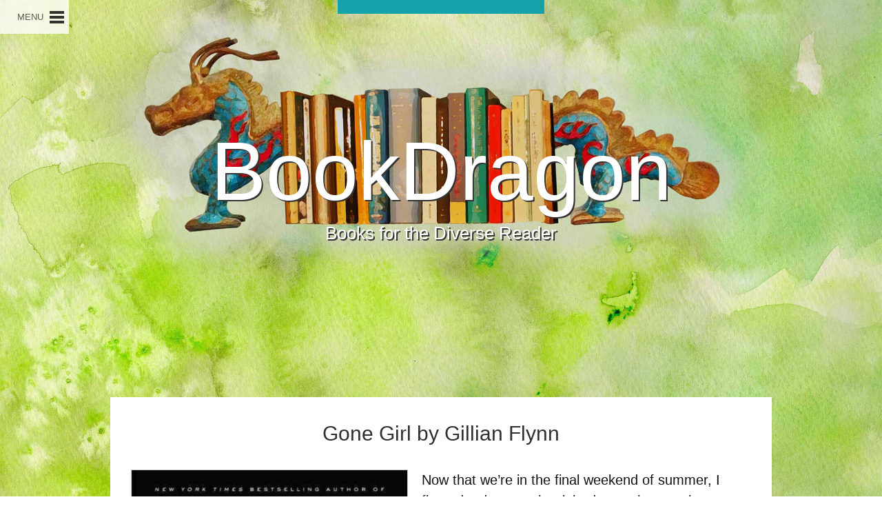

--- FILE ---
content_type: text/html; charset=UTF-8
request_url: https://bookdragon.org/gone-girl-by-gillian-flynn/
body_size: 30828
content:

<!DOCTYPE html>
<html lang="en">
<head itemscope itemtype="http://schema.org/WebSite">
	<meta charset="UTF-8" />
	<meta http-equiv="X-UA-Compatible" content="IE=edge,chrome=1">
		<meta name=viewport content="width=device-width,initial-scale=1">
		<title>BookDragon |   Gone Girl by Gillian Flynn</title>
					<link rel="profile" href="http://gmpg.org/xfn/11" />
	<link rel="pingback" href="https://bookdragon.org/xmlrpc.php" />
	<link rel="shortcut icon" type="image/x-icon" href="https://bookdragon.org/wp-content/uploads/sites/10/2014/05/favicon.png">
    <link href='http://fonts.googleapis.com/css?family=Montserrat:400,700|Source+Sans+Pro:400,700,400italic,700italic|Amatic+SC' rel='stylesheet' type='text/css'>
    <link href='https://fonts.googleapis.com/css?family=Pacifico' rel='stylesheet' type='text/css'>
    	<link rel='stylesheet' href='http://fonts.googleapis.com/css?family=Open+Sans:300,400,600,700,800&subset=latin,latin-ext' type='text/css' />
<meta name='robots' content='max-image-preview:large' />
<link rel='dns-prefetch' href='//stats.wp.com' />
<link rel='dns-prefetch' href='//widgets.wp.com' />
<link rel='dns-prefetch' href='//s0.wp.com' />
<link rel='dns-prefetch' href='//0.gravatar.com' />
<link rel='dns-prefetch' href='//1.gravatar.com' />
<link rel='dns-prefetch' href='//2.gravatar.com' />
<link rel='dns-prefetch' href='//v0.wordpress.com' />
<link rel="alternate" type="application/rss+xml" title="BookDragon &raquo; Feed" href="https://bookdragon.org/feed/" />
<link rel="alternate" title="oEmbed (JSON)" type="application/json+oembed" href="https://bookdragon.org/wp-json/oembed/1.0/embed?url=https%3A%2F%2Fbookdragon.org%2Fgone-girl-by-gillian-flynn%2F" />
<link rel="alternate" title="oEmbed (XML)" type="text/xml+oembed" href="https://bookdragon.org/wp-json/oembed/1.0/embed?url=https%3A%2F%2Fbookdragon.org%2Fgone-girl-by-gillian-flynn%2F&#038;format=xml" />
<style id='wp-img-auto-sizes-contain-inline-css' type='text/css'>
img:is([sizes=auto i],[sizes^="auto," i]){contain-intrinsic-size:3000px 1500px}
/*# sourceURL=wp-img-auto-sizes-contain-inline-css */
</style>
<style id='wp-emoji-styles-inline-css' type='text/css'>

	img.wp-smiley, img.emoji {
		display: inline !important;
		border: none !important;
		box-shadow: none !important;
		height: 1em !important;
		width: 1em !important;
		margin: 0 0.07em !important;
		vertical-align: -0.1em !important;
		background: none !important;
		padding: 0 !important;
	}
/*# sourceURL=wp-emoji-styles-inline-css */
</style>
<style id='wp-block-library-inline-css' type='text/css'>
:root{--wp-block-synced-color:#7a00df;--wp-block-synced-color--rgb:122,0,223;--wp-bound-block-color:var(--wp-block-synced-color);--wp-editor-canvas-background:#ddd;--wp-admin-theme-color:#007cba;--wp-admin-theme-color--rgb:0,124,186;--wp-admin-theme-color-darker-10:#006ba1;--wp-admin-theme-color-darker-10--rgb:0,107,160.5;--wp-admin-theme-color-darker-20:#005a87;--wp-admin-theme-color-darker-20--rgb:0,90,135;--wp-admin-border-width-focus:2px}@media (min-resolution:192dpi){:root{--wp-admin-border-width-focus:1.5px}}.wp-element-button{cursor:pointer}:root .has-very-light-gray-background-color{background-color:#eee}:root .has-very-dark-gray-background-color{background-color:#313131}:root .has-very-light-gray-color{color:#eee}:root .has-very-dark-gray-color{color:#313131}:root .has-vivid-green-cyan-to-vivid-cyan-blue-gradient-background{background:linear-gradient(135deg,#00d084,#0693e3)}:root .has-purple-crush-gradient-background{background:linear-gradient(135deg,#34e2e4,#4721fb 50%,#ab1dfe)}:root .has-hazy-dawn-gradient-background{background:linear-gradient(135deg,#faaca8,#dad0ec)}:root .has-subdued-olive-gradient-background{background:linear-gradient(135deg,#fafae1,#67a671)}:root .has-atomic-cream-gradient-background{background:linear-gradient(135deg,#fdd79a,#004a59)}:root .has-nightshade-gradient-background{background:linear-gradient(135deg,#330968,#31cdcf)}:root .has-midnight-gradient-background{background:linear-gradient(135deg,#020381,#2874fc)}:root{--wp--preset--font-size--normal:16px;--wp--preset--font-size--huge:42px}.has-regular-font-size{font-size:1em}.has-larger-font-size{font-size:2.625em}.has-normal-font-size{font-size:var(--wp--preset--font-size--normal)}.has-huge-font-size{font-size:var(--wp--preset--font-size--huge)}.has-text-align-center{text-align:center}.has-text-align-left{text-align:left}.has-text-align-right{text-align:right}.has-fit-text{white-space:nowrap!important}#end-resizable-editor-section{display:none}.aligncenter{clear:both}.items-justified-left{justify-content:flex-start}.items-justified-center{justify-content:center}.items-justified-right{justify-content:flex-end}.items-justified-space-between{justify-content:space-between}.screen-reader-text{border:0;clip-path:inset(50%);height:1px;margin:-1px;overflow:hidden;padding:0;position:absolute;width:1px;word-wrap:normal!important}.screen-reader-text:focus{background-color:#ddd;clip-path:none;color:#444;display:block;font-size:1em;height:auto;left:5px;line-height:normal;padding:15px 23px 14px;text-decoration:none;top:5px;width:auto;z-index:100000}html :where(.has-border-color){border-style:solid}html :where([style*=border-top-color]){border-top-style:solid}html :where([style*=border-right-color]){border-right-style:solid}html :where([style*=border-bottom-color]){border-bottom-style:solid}html :where([style*=border-left-color]){border-left-style:solid}html :where([style*=border-width]){border-style:solid}html :where([style*=border-top-width]){border-top-style:solid}html :where([style*=border-right-width]){border-right-style:solid}html :where([style*=border-bottom-width]){border-bottom-style:solid}html :where([style*=border-left-width]){border-left-style:solid}html :where(img[class*=wp-image-]){height:auto;max-width:100%}:where(figure){margin:0 0 1em}html :where(.is-position-sticky){--wp-admin--admin-bar--position-offset:var(--wp-admin--admin-bar--height,0px)}@media screen and (max-width:600px){html :where(.is-position-sticky){--wp-admin--admin-bar--position-offset:0px}}

/*# sourceURL=wp-block-library-inline-css */
</style><style id='wp-block-paragraph-inline-css' type='text/css'>
.is-small-text{font-size:.875em}.is-regular-text{font-size:1em}.is-large-text{font-size:2.25em}.is-larger-text{font-size:3em}.has-drop-cap:not(:focus):first-letter{float:left;font-size:8.4em;font-style:normal;font-weight:100;line-height:.68;margin:.05em .1em 0 0;text-transform:uppercase}body.rtl .has-drop-cap:not(:focus):first-letter{float:none;margin-left:.1em}p.has-drop-cap.has-background{overflow:hidden}:root :where(p.has-background){padding:1.25em 2.375em}:where(p.has-text-color:not(.has-link-color)) a{color:inherit}p.has-text-align-left[style*="writing-mode:vertical-lr"],p.has-text-align-right[style*="writing-mode:vertical-rl"]{rotate:180deg}
/*# sourceURL=https://bookdragon.org/wp-includes/blocks/paragraph/style.min.css */
</style>
<style id='global-styles-inline-css' type='text/css'>
:root{--wp--preset--aspect-ratio--square: 1;--wp--preset--aspect-ratio--4-3: 4/3;--wp--preset--aspect-ratio--3-4: 3/4;--wp--preset--aspect-ratio--3-2: 3/2;--wp--preset--aspect-ratio--2-3: 2/3;--wp--preset--aspect-ratio--16-9: 16/9;--wp--preset--aspect-ratio--9-16: 9/16;--wp--preset--color--black: #000000;--wp--preset--color--cyan-bluish-gray: #abb8c3;--wp--preset--color--white: #ffffff;--wp--preset--color--pale-pink: #f78da7;--wp--preset--color--vivid-red: #cf2e2e;--wp--preset--color--luminous-vivid-orange: #ff6900;--wp--preset--color--luminous-vivid-amber: #fcb900;--wp--preset--color--light-green-cyan: #7bdcb5;--wp--preset--color--vivid-green-cyan: #00d084;--wp--preset--color--pale-cyan-blue: #8ed1fc;--wp--preset--color--vivid-cyan-blue: #0693e3;--wp--preset--color--vivid-purple: #9b51e0;--wp--preset--gradient--vivid-cyan-blue-to-vivid-purple: linear-gradient(135deg,rgb(6,147,227) 0%,rgb(155,81,224) 100%);--wp--preset--gradient--light-green-cyan-to-vivid-green-cyan: linear-gradient(135deg,rgb(122,220,180) 0%,rgb(0,208,130) 100%);--wp--preset--gradient--luminous-vivid-amber-to-luminous-vivid-orange: linear-gradient(135deg,rgb(252,185,0) 0%,rgb(255,105,0) 100%);--wp--preset--gradient--luminous-vivid-orange-to-vivid-red: linear-gradient(135deg,rgb(255,105,0) 0%,rgb(207,46,46) 100%);--wp--preset--gradient--very-light-gray-to-cyan-bluish-gray: linear-gradient(135deg,rgb(238,238,238) 0%,rgb(169,184,195) 100%);--wp--preset--gradient--cool-to-warm-spectrum: linear-gradient(135deg,rgb(74,234,220) 0%,rgb(151,120,209) 20%,rgb(207,42,186) 40%,rgb(238,44,130) 60%,rgb(251,105,98) 80%,rgb(254,248,76) 100%);--wp--preset--gradient--blush-light-purple: linear-gradient(135deg,rgb(255,206,236) 0%,rgb(152,150,240) 100%);--wp--preset--gradient--blush-bordeaux: linear-gradient(135deg,rgb(254,205,165) 0%,rgb(254,45,45) 50%,rgb(107,0,62) 100%);--wp--preset--gradient--luminous-dusk: linear-gradient(135deg,rgb(255,203,112) 0%,rgb(199,81,192) 50%,rgb(65,88,208) 100%);--wp--preset--gradient--pale-ocean: linear-gradient(135deg,rgb(255,245,203) 0%,rgb(182,227,212) 50%,rgb(51,167,181) 100%);--wp--preset--gradient--electric-grass: linear-gradient(135deg,rgb(202,248,128) 0%,rgb(113,206,126) 100%);--wp--preset--gradient--midnight: linear-gradient(135deg,rgb(2,3,129) 0%,rgb(40,116,252) 100%);--wp--preset--font-size--small: 13px;--wp--preset--font-size--medium: 20px;--wp--preset--font-size--large: 36px;--wp--preset--font-size--x-large: 42px;--wp--preset--spacing--20: 0.44rem;--wp--preset--spacing--30: 0.67rem;--wp--preset--spacing--40: 1rem;--wp--preset--spacing--50: 1.5rem;--wp--preset--spacing--60: 2.25rem;--wp--preset--spacing--70: 3.38rem;--wp--preset--spacing--80: 5.06rem;--wp--preset--shadow--natural: 6px 6px 9px rgba(0, 0, 0, 0.2);--wp--preset--shadow--deep: 12px 12px 50px rgba(0, 0, 0, 0.4);--wp--preset--shadow--sharp: 6px 6px 0px rgba(0, 0, 0, 0.2);--wp--preset--shadow--outlined: 6px 6px 0px -3px rgb(255, 255, 255), 6px 6px rgb(0, 0, 0);--wp--preset--shadow--crisp: 6px 6px 0px rgb(0, 0, 0);}:where(.is-layout-flex){gap: 0.5em;}:where(.is-layout-grid){gap: 0.5em;}body .is-layout-flex{display: flex;}.is-layout-flex{flex-wrap: wrap;align-items: center;}.is-layout-flex > :is(*, div){margin: 0;}body .is-layout-grid{display: grid;}.is-layout-grid > :is(*, div){margin: 0;}:where(.wp-block-columns.is-layout-flex){gap: 2em;}:where(.wp-block-columns.is-layout-grid){gap: 2em;}:where(.wp-block-post-template.is-layout-flex){gap: 1.25em;}:where(.wp-block-post-template.is-layout-grid){gap: 1.25em;}.has-black-color{color: var(--wp--preset--color--black) !important;}.has-cyan-bluish-gray-color{color: var(--wp--preset--color--cyan-bluish-gray) !important;}.has-white-color{color: var(--wp--preset--color--white) !important;}.has-pale-pink-color{color: var(--wp--preset--color--pale-pink) !important;}.has-vivid-red-color{color: var(--wp--preset--color--vivid-red) !important;}.has-luminous-vivid-orange-color{color: var(--wp--preset--color--luminous-vivid-orange) !important;}.has-luminous-vivid-amber-color{color: var(--wp--preset--color--luminous-vivid-amber) !important;}.has-light-green-cyan-color{color: var(--wp--preset--color--light-green-cyan) !important;}.has-vivid-green-cyan-color{color: var(--wp--preset--color--vivid-green-cyan) !important;}.has-pale-cyan-blue-color{color: var(--wp--preset--color--pale-cyan-blue) !important;}.has-vivid-cyan-blue-color{color: var(--wp--preset--color--vivid-cyan-blue) !important;}.has-vivid-purple-color{color: var(--wp--preset--color--vivid-purple) !important;}.has-black-background-color{background-color: var(--wp--preset--color--black) !important;}.has-cyan-bluish-gray-background-color{background-color: var(--wp--preset--color--cyan-bluish-gray) !important;}.has-white-background-color{background-color: var(--wp--preset--color--white) !important;}.has-pale-pink-background-color{background-color: var(--wp--preset--color--pale-pink) !important;}.has-vivid-red-background-color{background-color: var(--wp--preset--color--vivid-red) !important;}.has-luminous-vivid-orange-background-color{background-color: var(--wp--preset--color--luminous-vivid-orange) !important;}.has-luminous-vivid-amber-background-color{background-color: var(--wp--preset--color--luminous-vivid-amber) !important;}.has-light-green-cyan-background-color{background-color: var(--wp--preset--color--light-green-cyan) !important;}.has-vivid-green-cyan-background-color{background-color: var(--wp--preset--color--vivid-green-cyan) !important;}.has-pale-cyan-blue-background-color{background-color: var(--wp--preset--color--pale-cyan-blue) !important;}.has-vivid-cyan-blue-background-color{background-color: var(--wp--preset--color--vivid-cyan-blue) !important;}.has-vivid-purple-background-color{background-color: var(--wp--preset--color--vivid-purple) !important;}.has-black-border-color{border-color: var(--wp--preset--color--black) !important;}.has-cyan-bluish-gray-border-color{border-color: var(--wp--preset--color--cyan-bluish-gray) !important;}.has-white-border-color{border-color: var(--wp--preset--color--white) !important;}.has-pale-pink-border-color{border-color: var(--wp--preset--color--pale-pink) !important;}.has-vivid-red-border-color{border-color: var(--wp--preset--color--vivid-red) !important;}.has-luminous-vivid-orange-border-color{border-color: var(--wp--preset--color--luminous-vivid-orange) !important;}.has-luminous-vivid-amber-border-color{border-color: var(--wp--preset--color--luminous-vivid-amber) !important;}.has-light-green-cyan-border-color{border-color: var(--wp--preset--color--light-green-cyan) !important;}.has-vivid-green-cyan-border-color{border-color: var(--wp--preset--color--vivid-green-cyan) !important;}.has-pale-cyan-blue-border-color{border-color: var(--wp--preset--color--pale-cyan-blue) !important;}.has-vivid-cyan-blue-border-color{border-color: var(--wp--preset--color--vivid-cyan-blue) !important;}.has-vivid-purple-border-color{border-color: var(--wp--preset--color--vivid-purple) !important;}.has-vivid-cyan-blue-to-vivid-purple-gradient-background{background: var(--wp--preset--gradient--vivid-cyan-blue-to-vivid-purple) !important;}.has-light-green-cyan-to-vivid-green-cyan-gradient-background{background: var(--wp--preset--gradient--light-green-cyan-to-vivid-green-cyan) !important;}.has-luminous-vivid-amber-to-luminous-vivid-orange-gradient-background{background: var(--wp--preset--gradient--luminous-vivid-amber-to-luminous-vivid-orange) !important;}.has-luminous-vivid-orange-to-vivid-red-gradient-background{background: var(--wp--preset--gradient--luminous-vivid-orange-to-vivid-red) !important;}.has-very-light-gray-to-cyan-bluish-gray-gradient-background{background: var(--wp--preset--gradient--very-light-gray-to-cyan-bluish-gray) !important;}.has-cool-to-warm-spectrum-gradient-background{background: var(--wp--preset--gradient--cool-to-warm-spectrum) !important;}.has-blush-light-purple-gradient-background{background: var(--wp--preset--gradient--blush-light-purple) !important;}.has-blush-bordeaux-gradient-background{background: var(--wp--preset--gradient--blush-bordeaux) !important;}.has-luminous-dusk-gradient-background{background: var(--wp--preset--gradient--luminous-dusk) !important;}.has-pale-ocean-gradient-background{background: var(--wp--preset--gradient--pale-ocean) !important;}.has-electric-grass-gradient-background{background: var(--wp--preset--gradient--electric-grass) !important;}.has-midnight-gradient-background{background: var(--wp--preset--gradient--midnight) !important;}.has-small-font-size{font-size: var(--wp--preset--font-size--small) !important;}.has-medium-font-size{font-size: var(--wp--preset--font-size--medium) !important;}.has-large-font-size{font-size: var(--wp--preset--font-size--large) !important;}.has-x-large-font-size{font-size: var(--wp--preset--font-size--x-large) !important;}
/*# sourceURL=global-styles-inline-css */
</style>

<style id='classic-theme-styles-inline-css' type='text/css'>
/*! This file is auto-generated */
.wp-block-button__link{color:#fff;background-color:#32373c;border-radius:9999px;box-shadow:none;text-decoration:none;padding:calc(.667em + 2px) calc(1.333em + 2px);font-size:1.125em}.wp-block-file__button{background:#32373c;color:#fff;text-decoration:none}
/*# sourceURL=/wp-includes/css/classic-themes.min.css */
</style>
<link rel='stylesheet' id='sr7css-css' href='//bookdragon.org/wp-content/plugins/revslider/public/css/sr7.css?ver=6.7.40' type='text/css' media='all' />
<link rel='stylesheet' id='searchandfilter-css' href='https://bookdragon.org/wp-content/plugins/search-filter/style.css?ver=1' type='text/css' media='all' />
<link rel='stylesheet' id='default_style-css' href='https://bookdragon.org/wp-content/themes/smithsonianapa/style.css?ver=6.9' type='text/css' media='all' />
<link rel='stylesheet' id='stylesheet-css' href='https://bookdragon.org/wp-content/themes/smithsonianapa/css/stylesheet.min.css?ver=6.9' type='text/css' media='all' />
<link rel='stylesheet' id='responsive-css' href='https://bookdragon.org/wp-content/themes/smithsonianapa/css/responsive.css?ver=6.9' type='text/css' media='all' />
<link rel='stylesheet' id='custom_css-css' href='https://bookdragon.org/wp-content/themes/smithsonianapa/css/custom_css.php?ver=6.9' type='text/css' media='all' />
<link rel='stylesheet' id='jetpack_likes-css' href='https://bookdragon.org/wp-content/plugins/jetpack/modules/likes/style.css?ver=15.4' type='text/css' media='all' />
<link rel='stylesheet' id='sharedaddy-css' href='https://bookdragon.org/wp-content/plugins/jetpack/modules/sharedaddy/sharing.css?ver=15.4' type='text/css' media='all' />
<link rel='stylesheet' id='social-logos-css' href='https://bookdragon.org/wp-content/plugins/jetpack/_inc/social-logos/social-logos.min.css?ver=15.4' type='text/css' media='all' />
<script type="text/javascript" src="https://bookdragon.org/wp-includes/js/jquery/jquery.min.js?ver=3.7.1" id="jquery-core-js"></script>
<script type="text/javascript" src="https://bookdragon.org/wp-includes/js/jquery/jquery-migrate.min.js?ver=3.4.1" id="jquery-migrate-js"></script>
<script type="text/javascript" data-jetpack-boost="ignore" src="//bookdragon.org/wp-content/plugins/revslider/public/js/libs/tptools.js?ver=6.7.40" id="tp-tools-js" async="async" data-wp-strategy="async"></script>
<script type="text/javascript" data-jetpack-boost="ignore" src="//bookdragon.org/wp-content/plugins/revslider/public/js/sr7.js?ver=6.7.40" id="sr7-js" async="async" data-wp-strategy="async"></script>
<link rel="https://api.w.org/" href="https://bookdragon.org/wp-json/" /><link rel="alternate" title="JSON" type="application/json" href="https://bookdragon.org/wp-json/wp/v2/posts/18205" /><link rel="EditURI" type="application/rsd+xml" title="RSD" href="https://bookdragon.org/xmlrpc.php?rsd" />
<link rel="canonical" href="https://bookdragon.org/gone-girl-by-gillian-flynn/" />
<link rel='shortlink' href='https://bookdragon.org/?p=18205' />
	<style>img#wpstats{display:none}</style>
		<link rel="preconnect" href="https://fonts.googleapis.com">
<link rel="preconnect" href="https://fonts.gstatic.com/" crossorigin>
<meta name="generator" content="Powered by Slider Revolution 6.7.40 - responsive, Mobile-Friendly Slider Plugin for WordPress with comfortable drag and drop interface." />

<!-- Jetpack Open Graph Tags -->
<meta property="og:type" content="article" />
<meta property="og:title" content="Gone Girl by Gillian Flynn" />
<meta property="og:url" content="https://bookdragon.org/gone-girl-by-gillian-flynn/" />
<meta property="og:description" content="Now that we&#8217;re in the final weekend of summer, I figured today was the right day to choose what was apparently the title this season (yes, I do open the occasional mega-bestseller, the few ti…" />
<meta property="article:published_time" content="2012-09-01T16:44:39+00:00" />
<meta property="article:modified_time" content="2014-05-16T01:39:06+00:00" />
<meta property="og:site_name" content="BookDragon" />
<meta property="og:image" content="https://bookdragon.org/wp-content/uploads/2012/09/Gone-Girl.jpg" />
<meta property="og:image:width" content="948" />
<meta property="og:image:height" content="1429" />
<meta property="og:image:alt" content="" />
<meta name="twitter:site" content="@SIBookDragon" />
<meta name="twitter:text:title" content="Gone Girl by Gillian Flynn" />
<meta name="twitter:image" content="https://bookdragon.org/wp-content/uploads/2012/09/Gone-Girl.jpg?w=640" />
<meta name="twitter:card" content="summary_large_image" />

<!-- End Jetpack Open Graph Tags -->
<link rel="icon" href="https://bookdragon.org/wp-content/uploads/2018/08/bd-twitter-icon-90x90.jpg" sizes="32x32" />
<link rel="icon" href="https://bookdragon.org/wp-content/uploads/2018/08/bd-twitter-icon.jpg" sizes="192x192" />
<link rel="apple-touch-icon" href="https://bookdragon.org/wp-content/uploads/2018/08/bd-twitter-icon-190x190.jpg" />
<meta name="msapplication-TileImage" content="https://bookdragon.org/wp-content/uploads/2018/08/bd-twitter-icon.jpg" />
<script data-jetpack-boost="ignore">
	window._tpt			??= {};
	window.SR7			??= {};
	_tpt.R				??= {};
	_tpt.R.fonts		??= {};
	_tpt.R.fonts.customFonts??= {};
	SR7.devMode			=  false;
	SR7.F 				??= {};
	SR7.G				??= {};
	SR7.LIB				??= {};
	SR7.E				??= {};
	SR7.E.gAddons		??= {};
	SR7.E.php 			??= {};
	SR7.E.nonce			= 'f94919b526';
	SR7.E.ajaxurl		= 'https://bookdragon.org/wp-admin/admin-ajax.php';
	SR7.E.resturl		= 'https://bookdragon.org/wp-json/';
	SR7.E.slug_path		= 'revslider/revslider.php';
	SR7.E.slug			= 'revslider';
	SR7.E.plugin_url	= 'https://bookdragon.org/wp-content/plugins/revslider/';
	SR7.E.wp_plugin_url = 'https://bookdragon.org/wp-content/plugins/';
	SR7.E.revision		= '6.7.40';
	SR7.E.fontBaseUrl	= '';
	SR7.G.breakPoints 	= [1240,1024,778,480];
	SR7.G.fSUVW 		= false;
	SR7.E.modules 		= ['module','page','slide','layer','draw','animate','srtools','canvas','defaults','carousel','navigation','media','modifiers','migration'];
	SR7.E.libs 			= ['WEBGL'];
	SR7.E.css 			= ['csslp','cssbtns','cssfilters','cssnav','cssmedia'];
	SR7.E.resources		= {};
	SR7.E.ytnc			= false;
	SR7.JSON			??= {};
/*! Slider Revolution 7.0 - Page Processor */
!function(){"use strict";window.SR7??={},window._tpt??={},SR7.version="Slider Revolution 6.7.16",_tpt.getMobileZoom=()=>_tpt.is_mobile?document.documentElement.clientWidth/window.innerWidth:1,_tpt.getWinDim=function(t){_tpt.screenHeightWithUrlBar??=window.innerHeight;let e=SR7.F?.modal?.visible&&SR7.M[SR7.F.module.getIdByAlias(SR7.F.modal.requested)];_tpt.scrollBar=window.innerWidth!==document.documentElement.clientWidth||e&&window.innerWidth!==e.c.module.clientWidth,_tpt.winW=_tpt.getMobileZoom()*window.innerWidth-(_tpt.scrollBar||"prepare"==t?_tpt.scrollBarW??_tpt.mesureScrollBar():0),_tpt.winH=_tpt.getMobileZoom()*window.innerHeight,_tpt.winWAll=document.documentElement.clientWidth},_tpt.getResponsiveLevel=function(t,e){return SR7.G.fSUVW?_tpt.closestGE(t,window.innerWidth):_tpt.closestGE(t,_tpt.winWAll)},_tpt.mesureScrollBar=function(){let t=document.createElement("div");return t.className="RSscrollbar-measure",t.style.width="100px",t.style.height="100px",t.style.overflow="scroll",t.style.position="absolute",t.style.top="-9999px",document.body.appendChild(t),_tpt.scrollBarW=t.offsetWidth-t.clientWidth,document.body.removeChild(t),_tpt.scrollBarW},_tpt.loadCSS=async function(t,e,s){return s?_tpt.R.fonts.required[e].status=1:(_tpt.R[e]??={},_tpt.R[e].status=1),new Promise(((i,n)=>{if(_tpt.isStylesheetLoaded(t))s?_tpt.R.fonts.required[e].status=2:_tpt.R[e].status=2,i();else{const o=document.createElement("link");o.rel="stylesheet";let l="text",r="css";o["type"]=l+"/"+r,o.href=t,o.onload=()=>{s?_tpt.R.fonts.required[e].status=2:_tpt.R[e].status=2,i()},o.onerror=()=>{s?_tpt.R.fonts.required[e].status=3:_tpt.R[e].status=3,n(new Error(`Failed to load CSS: ${t}`))},document.head.appendChild(o)}}))},_tpt.addContainer=function(t){const{tag:e="div",id:s,class:i,datas:n,textContent:o,iHTML:l}=t,r=document.createElement(e);if(s&&""!==s&&(r.id=s),i&&""!==i&&(r.className=i),n)for(const[t,e]of Object.entries(n))"style"==t?r.style.cssText=e:r.setAttribute(`data-${t}`,e);return o&&(r.textContent=o),l&&(r.innerHTML=l),r},_tpt.collector=function(){return{fragment:new DocumentFragment,add(t){var e=_tpt.addContainer(t);return this.fragment.appendChild(e),e},append(t){t.appendChild(this.fragment)}}},_tpt.isStylesheetLoaded=function(t){let e=t.split("?")[0];return Array.from(document.querySelectorAll('link[rel="stylesheet"], link[rel="preload"]')).some((t=>t.href.split("?")[0]===e))},_tpt.preloader={requests:new Map,preloaderTemplates:new Map,show:function(t,e){if(!e||!t)return;const{type:s,color:i}=e;if(s<0||"off"==s)return;const n=`preloader_${s}`;let o=this.preloaderTemplates.get(n);o||(o=this.build(s,i),this.preloaderTemplates.set(n,o)),this.requests.has(t)||this.requests.set(t,{count:0});const l=this.requests.get(t);clearTimeout(l.timer),l.count++,1===l.count&&(l.timer=setTimeout((()=>{l.preloaderClone=o.cloneNode(!0),l.anim&&l.anim.kill(),void 0!==_tpt.gsap?l.anim=_tpt.gsap.fromTo(l.preloaderClone,1,{opacity:0},{opacity:1}):l.preloaderClone.classList.add("sr7-fade-in"),t.appendChild(l.preloaderClone)}),150))},hide:function(t){if(!this.requests.has(t))return;const e=this.requests.get(t);e.count--,e.count<0&&(e.count=0),e.anim&&e.anim.kill(),0===e.count&&(clearTimeout(e.timer),e.preloaderClone&&(e.preloaderClone.classList.remove("sr7-fade-in"),e.anim=_tpt.gsap.to(e.preloaderClone,.3,{opacity:0,onComplete:function(){e.preloaderClone.remove()}})))},state:function(t){if(!this.requests.has(t))return!1;return this.requests.get(t).count>0},build:(t,e="#ffffff",s="")=>{if(t<0||"off"===t)return null;const i=parseInt(t);if(t="prlt"+i,isNaN(i))return null;if(_tpt.loadCSS(SR7.E.plugin_url+"public/css/preloaders/t"+i+".css","preloader_"+t),isNaN(i)||i<6){const n=`background-color:${e}`,o=1===i||2==i?n:"",l=3===i||4==i?n:"",r=_tpt.collector();["dot1","dot2","bounce1","bounce2","bounce3"].forEach((t=>r.add({tag:"div",class:t,datas:{style:l}})));const d=_tpt.addContainer({tag:"sr7-prl",class:`${t} ${s}`,datas:{style:o}});return r.append(d),d}{let n={};if(7===i){let t;e.startsWith("#")?(t=e.replace("#",""),t=`rgba(${parseInt(t.substring(0,2),16)}, ${parseInt(t.substring(2,4),16)}, ${parseInt(t.substring(4,6),16)}, `):e.startsWith("rgb")&&(t=e.slice(e.indexOf("(")+1,e.lastIndexOf(")")).split(",").map((t=>t.trim())),t=`rgba(${t[0]}, ${t[1]}, ${t[2]}, `),t&&(n.style=`border-top-color: ${t}0.65); border-bottom-color: ${t}0.15); border-left-color: ${t}0.65); border-right-color: ${t}0.15)`)}else 12===i&&(n.style=`background:${e}`);const o=[10,0,4,2,5,9,0,4,4,2][i-6],l=_tpt.collector(),r=l.add({tag:"div",class:"sr7-prl-inner",datas:n});Array.from({length:o}).forEach((()=>r.appendChild(l.add({tag:"span",datas:{style:`background:${e}`}}))));const d=_tpt.addContainer({tag:"sr7-prl",class:`${t} ${s}`});return l.append(d),d}}},SR7.preLoader={show:(t,e)=>{"off"!==(SR7.M[t]?.settings?.pLoader?.type??"off")&&_tpt.preloader.show(e||SR7.M[t].c.module,SR7.M[t]?.settings?.pLoader??{color:"#fff",type:10})},hide:(t,e)=>{"off"!==(SR7.M[t]?.settings?.pLoader?.type??"off")&&_tpt.preloader.hide(e||SR7.M[t].c.module)},state:(t,e)=>_tpt.preloader.state(e||SR7.M[t].c.module)},_tpt.prepareModuleHeight=function(t){window.SR7.M??={},window.SR7.M[t.id]??={},"ignore"==t.googleFont&&(SR7.E.ignoreGoogleFont=!0);let e=window.SR7.M[t.id];if(null==_tpt.scrollBarW&&_tpt.mesureScrollBar(),e.c??={},e.states??={},e.settings??={},e.settings.size??={},t.fixed&&(e.settings.fixed=!0),e.c.module=document.querySelector("sr7-module#"+t.id),e.c.adjuster=e.c.module.getElementsByTagName("sr7-adjuster")[0],e.c.content=e.c.module.getElementsByTagName("sr7-content")[0],"carousel"==t.type&&(e.c.carousel=e.c.content.getElementsByTagName("sr7-carousel")[0]),null==e.c.module||null==e.c.module)return;t.plType&&t.plColor&&(e.settings.pLoader={type:t.plType,color:t.plColor}),void 0===t.plType||"off"===t.plType||SR7.preLoader.state(t.id)&&SR7.preLoader.state(t.id,e.c.module)||SR7.preLoader.show(t.id,e.c.module),_tpt.winW||_tpt.getWinDim("prepare"),_tpt.getWinDim();let s=""+e.c.module.dataset?.modal;"modal"==s||"true"==s||"undefined"!==s&&"false"!==s||(e.settings.size.fullWidth=t.size.fullWidth,e.LEV??=_tpt.getResponsiveLevel(window.SR7.G.breakPoints,t.id),t.vpt=_tpt.fillArray(t.vpt,5),e.settings.vPort=t.vpt[e.LEV],void 0!==t.el&&"720"==t.el[4]&&t.gh[4]!==t.el[4]&&"960"==t.el[3]&&t.gh[3]!==t.el[3]&&"768"==t.el[2]&&t.gh[2]!==t.el[2]&&delete t.el,e.settings.size.height=null==t.el||null==t.el[e.LEV]||0==t.el[e.LEV]||"auto"==t.el[e.LEV]?_tpt.fillArray(t.gh,5,-1):_tpt.fillArray(t.el,5,-1),e.settings.size.width=_tpt.fillArray(t.gw,5,-1),e.settings.size.minHeight=_tpt.fillArray(t.mh??[0],5,-1),e.cacheSize={fullWidth:e.settings.size?.fullWidth,fullHeight:e.settings.size?.fullHeight},void 0!==t.off&&(t.off?.t&&(e.settings.size.m??={})&&(e.settings.size.m.t=t.off.t),t.off?.b&&(e.settings.size.m??={})&&(e.settings.size.m.b=t.off.b),t.off?.l&&(e.settings.size.p??={})&&(e.settings.size.p.l=t.off.l),t.off?.r&&(e.settings.size.p??={})&&(e.settings.size.p.r=t.off.r),e.offsetPrepared=!0),_tpt.updatePMHeight(t.id,t,!0))},_tpt.updatePMHeight=(t,e,s)=>{let i=SR7.M[t];var n=i.settings.size.fullWidth?_tpt.winW:i.c.module.parentNode.offsetWidth;n=0===n||isNaN(n)?_tpt.winW:n;let o=i.settings.size.width[i.LEV]||i.settings.size.width[i.LEV++]||i.settings.size.width[i.LEV--]||n,l=i.settings.size.height[i.LEV]||i.settings.size.height[i.LEV++]||i.settings.size.height[i.LEV--]||0,r=i.settings.size.minHeight[i.LEV]||i.settings.size.minHeight[i.LEV++]||i.settings.size.minHeight[i.LEV--]||0;if(l="auto"==l?0:l,l=parseInt(l),"carousel"!==e.type&&(n-=parseInt(e.onw??0)||0),i.MP=!i.settings.size.fullWidth&&n<o||_tpt.winW<o?Math.min(1,n/o):1,e.size.fullScreen||e.size.fullHeight){let t=parseInt(e.fho)||0,s=(""+e.fho).indexOf("%")>-1;e.newh=_tpt.winH-(s?_tpt.winH*t/100:t)}else e.newh=i.MP*Math.max(l,r);if(e.newh+=(parseInt(e.onh??0)||0)+(parseInt(e.carousel?.pt)||0)+(parseInt(e.carousel?.pb)||0),void 0!==e.slideduration&&(e.newh=Math.max(e.newh,parseInt(e.slideduration)/3)),e.shdw&&_tpt.buildShadow(e.id,e),i.c.adjuster.style.height=e.newh+"px",i.c.module.style.height=e.newh+"px",i.c.content.style.height=e.newh+"px",i.states.heightPrepared=!0,i.dims??={},i.dims.moduleRect=i.c.module.getBoundingClientRect(),i.c.content.style.left="-"+i.dims.moduleRect.left+"px",!i.settings.size.fullWidth)return s&&requestAnimationFrame((()=>{n!==i.c.module.parentNode.offsetWidth&&_tpt.updatePMHeight(e.id,e)})),void _tpt.bgStyle(e.id,e,window.innerWidth==_tpt.winW,!0);_tpt.bgStyle(e.id,e,window.innerWidth==_tpt.winW,!0),requestAnimationFrame((function(){s&&requestAnimationFrame((()=>{n!==i.c.module.parentNode.offsetWidth&&_tpt.updatePMHeight(e.id,e)}))})),i.earlyResizerFunction||(i.earlyResizerFunction=function(){requestAnimationFrame((function(){_tpt.getWinDim(),_tpt.moduleDefaults(e.id,e),_tpt.updateSlideBg(t,!0)}))},window.addEventListener("resize",i.earlyResizerFunction))},_tpt.buildShadow=function(t,e){let s=SR7.M[t];null==s.c.shadow&&(s.c.shadow=document.createElement("sr7-module-shadow"),s.c.shadow.classList.add("sr7-shdw-"+e.shdw),s.c.content.appendChild(s.c.shadow))},_tpt.bgStyle=async(t,e,s,i,n)=>{const o=SR7.M[t];if((e=e??o.settings).fixed&&!o.c.module.classList.contains("sr7-top-fixed")&&(o.c.module.classList.add("sr7-top-fixed"),o.c.module.style.position="fixed",o.c.module.style.width="100%",o.c.module.style.top="0px",o.c.module.style.left="0px",o.c.module.style.pointerEvents="none",o.c.module.style.zIndex=5e3,o.c.content.style.pointerEvents="none"),null==o.c.bgcanvas){let t=document.createElement("sr7-module-bg"),l=!1;if("string"==typeof e?.bg?.color&&e?.bg?.color.includes("{"))if(_tpt.gradient&&_tpt.gsap)e.bg.color=_tpt.gradient.convert(e.bg.color);else try{let t=JSON.parse(e.bg.color);(t?.orig||t?.string)&&(e.bg.color=JSON.parse(e.bg.color))}catch(t){return}let r="string"==typeof e?.bg?.color?e?.bg?.color||"transparent":e?.bg?.color?.string??e?.bg?.color?.orig??e?.bg?.color?.color??"transparent";if(t.style["background"+(String(r).includes("grad")?"":"Color")]=r,("transparent"!==r||n)&&(l=!0),o.offsetPrepared&&(t.style.visibility="hidden"),e?.bg?.image?.src&&(t.style.backgroundImage=`url(${e?.bg?.image.src})`,t.style.backgroundSize=""==(e.bg.image?.size??"")?"cover":e.bg.image.size,t.style.backgroundPosition=e.bg.image.position,t.style.backgroundRepeat=""==e.bg.image.repeat||null==e.bg.image.repeat?"no-repeat":e.bg.image.repeat,l=!0),!l)return;o.c.bgcanvas=t,e.size.fullWidth?t.style.width=_tpt.winW-(s&&_tpt.winH<document.body.offsetHeight?_tpt.scrollBarW:0)+"px":i&&(t.style.width=o.c.module.offsetWidth+"px"),e.sbt?.use?o.c.content.appendChild(o.c.bgcanvas):o.c.module.appendChild(o.c.bgcanvas)}o.c.bgcanvas.style.height=void 0!==e.newh?e.newh+"px":("carousel"==e.type?o.dims.module.h:o.dims.content.h)+"px",o.c.bgcanvas.style.left=!s&&e.sbt?.use||o.c.bgcanvas.closest("SR7-CONTENT")?"0px":"-"+(o?.dims?.moduleRect?.left??0)+"px"},_tpt.updateSlideBg=function(t,e){const s=SR7.M[t];let i=s.settings;s?.c?.bgcanvas&&(i.size.fullWidth?s.c.bgcanvas.style.width=_tpt.winW-(e&&_tpt.winH<document.body.offsetHeight?_tpt.scrollBarW:0)+"px":preparing&&(s.c.bgcanvas.style.width=s.c.module.offsetWidth+"px"))},_tpt.moduleDefaults=(t,e)=>{let s=SR7.M[t];null!=s&&null!=s.c&&null!=s.c.module&&(s.dims??={},s.dims.moduleRect=s.c.module.getBoundingClientRect(),s.c.content.style.left="-"+s.dims.moduleRect.left+"px",s.c.content.style.width=_tpt.winW-_tpt.scrollBarW+"px","carousel"==e.type&&(s.c.module.style.overflow="visible"),_tpt.bgStyle(t,e,window.innerWidth==_tpt.winW))},_tpt.getOffset=t=>{var e=t.getBoundingClientRect(),s=window.pageXOffset||document.documentElement.scrollLeft,i=window.pageYOffset||document.documentElement.scrollTop;return{top:e.top+i,left:e.left+s}},_tpt.fillArray=function(t,e){let s,i;t=Array.isArray(t)?t:[t];let n=Array(e),o=t.length;for(i=0;i<t.length;i++)n[i+(e-o)]=t[i],null==s&&"#"!==t[i]&&(s=t[i]);for(let t=0;t<e;t++)void 0!==n[t]&&"#"!=n[t]||(n[t]=s),s=n[t];return n},_tpt.closestGE=function(t,e){let s=Number.MAX_VALUE,i=-1;for(let n=0;n<t.length;n++)t[n]-1>=e&&t[n]-1-e<s&&(s=t[n]-1-e,i=n);return++i}}();</script>
		<style type="text/css" id="wp-custom-css">
			.footer_bottom, #thumbsupport {
	display: none;
}
.fancybox-hidden {
	display:none;
}		</style>
			
<link rel='stylesheet' id='jetpack-swiper-library-css' href='https://bookdragon.org/wp-content/plugins/jetpack/_inc/blocks/swiper.css?ver=15.4' type='text/css' media='all' />
<link rel='stylesheet' id='jetpack-carousel-css' href='https://bookdragon.org/wp-content/plugins/jetpack/modules/carousel/jetpack-carousel.css?ver=15.4' type='text/css' media='all' />
</head>

<body class="wp-singular post-template-default single single-post postid-18205 single-format-standard wp-theme-smithsonianapa ">
<script>(function(d, s, id) {
  var js, fjs = d.getElementsByTagName(s)[0];
  if (d.getElementById(id)) return;
  js = d.createElement(s); js.id = id;
  js.src = "//connect.facebook.net/en_US/sdk.js#xfbml=1&version=v2.4&appId=1417260871915062";
  fjs.parentNode.insertBefore(js, fjs);
}(document, 'script', 'facebook-jssdk'));</script>
	<!-- START OF SmartSource Data Collector TAG -->
<!-- Copyright (c) 1996-2014 Webtrends Inc.  All rights reserved. -->
<!-- Version: 9.4.0 -->
<!-- Tag Builder Version: 4.1  -->
<!-- Created: 4/21/2014 8:04:36 PM -->
<script src="http://smithsonianapa.org/js/webtrends.js" type="text/javascript"></script>
<!-- ----------------------------------------------------------------------------------- -->
<!-- Warning: The two script blocks below must remain inline. Moving them to an external -->
<!-- JavaScript include file can cause serious problems with cross-domain tracking.      -->
<!-- ----------------------------------------------------------------------------------- -->
<script type="text/javascript">
//<![CDATA[
var _tag=new WebTrends();
_tag.dcsGetId();
//]]>
</script>
<script type="text/javascript">
//<![CDATA[
_tag.dcsCustom=function(){
// Add custom parameters here.
//_tag.DCSext.param_name=param_value;
}
_tag.dcsCollect();
//]]>
</script>

<noscript>
<div><img alt="DCSIMG" id="DCSIMG" width="1" height="1" src="//logs1.smithsonian.museum/dcs9pw1ppbdzpxj7yd5g5ksem_5h7z/njs.gif?dcsuri=/nojavascript&amp;WT.js=No&amp;WT.tv=9.4.0&amp;dcssip=smithsonianapa.org"/></div>
</noscript>
<!-- END OF SmartSource Data Collector TAG -->

	<!-- Google Analytics start -->
			<script>
			var _gaq = _gaq || [];
			_gaq.push(['_setAccount', 'UA-42380977-2']);
			_gaq.push(['_trackPageview']);

			(function() {
				var ga = document.createElement('script'); ga.type = 'text/javascript'; ga.async = true;
				ga.src = ('https:' == document.location.protocol ? 'https://ssl' : 'http://www') + '.google-analytics.com/ga.js';
				var s = document.getElementsByTagName('script')[0]; s.parentNode.insertBefore(ga, s);
			})();
		</script>
		<!-- Google Analytics end -->
    
<div class="fancybox-hidden"><div id="search" class="hentry" style="width:300px;height:100px;">
<div style="text-align: center;"><h3>Search Smithsonian APA</h3><form role="search" method="get" id="searchform" class="searchform" action="https://bookdragon.org/">
				<div>
					<label class="screen-reader-text" for="s">Search for:</label>
					<input type="text" value="" name="s" id="s" />
					<input type="submit" id="searchsubmit" value="Search" />
				</div>
			</form></div></div></div>
<div class="wrapper">
<div class="a2a_kit a2a_kit_size_32 a2a_default_style">
<div class="socialshare_container">
    <a class="a2a_button_facebook"></a>
    <a class="a2a_button_twitter"></a>
    <a class="a2a_button_pinterest"></a>
    <a class="a2a_button_email"></a>
    </div>
</div>

<script async type="text/javascript" src="//static.addtoany.com/menu/page.js"></script><!--async-->
<header class="transition hide_background centered_logo">
<div class="leftcorner">
<div class="header_inner_right">
				
				<nav class="main_menu drop_down">
				<ul id="menu-navigation" class=""><li id="nav-menu-item-37184" class="menu-item menu-item-type-custom menu-item-object-custom menu-item-home "><a href="https://bookdragon.org/" class=""><span>BookDragon</span></a></li>
<li id="nav-menu-item-36561" class="menu-item menu-item-type-post_type menu-item-object-page "><a href="https://bookdragon.org/about/" class=""><span>About</span></a></li>
<li id="nav-menu-item-36560" class="menu-item menu-item-type-post_type menu-item-object-page "><a href="https://bookdragon.org/terry/" class=""><span>The Blogger</span></a></li>
<li id="nav-menu-item-50005" class="menu-item menu-item-type-post_type menu-item-object-page "><a href="https://bookdragon.org/search-2/" class=""><span>SEARCH</span></a></li>
<li id="nav-menu-item-37194" class="menu-item menu-item-type-custom menu-item-object-custom "><a href="https://bookdragon.org/about/#ReviewPolicy" class=""><span>Review Policy</span></a></li>
</ul>				<span id="magic"></span>
				</nav>
				
				
				
				
                    <div class="header_right_widget">
											</div>
			
				
			</div>
            <div id="thumbsupport" class="webview"><a href="http://smithsonianapa.org/support"><img src="http://smithsonianapa.org/img/heart.svg" alt="Heart" style="width:10px;height:auto;"> <span>Donate Now</span></a></div>
	<div class='selectnav_button'>
    	<div class="webview"><span>MENU</span>
        </div>
    <div class="mobileview"><span>&nbsp;</span>
    </div>
</div>
            </div>
	<div class="header_inner clearfix">
			
<!-- GSB Centered top nav bar - changes eliminates SI APA logo and link at top of page -->		
			<div class="logo" itemscope itemtype="http://schema.org/Organization"><a href="http://bookdragon.org" itemprop="url"></a></div>
				
		
	</div>
                      <nav class="selectnav"></nav>
 
</header>
	<div class="content">
								<div class="content_inner  ">
				
			


				
	
	<div class="title no_sub " >

			
			
			
					<h1>

				
			<a href="https://bookdragon.org">BookDragon</a>

            <span class="page_subtitle">

					 Books for the Diverse Reader
					

				</span></h1>



			
					</div>

				
				

				
				

				
				<div class="container">

					<div class="container_inner clearfix">

					
						<div class="blog_single_holder">	

							<article>

								<div class="blog_title_holder">

									 <h2>Gone Girl by Gillian Flynn</h2>

                                                                        



								</div>

								

								<div class="blog_single_text_holder">

									<div class="text">

												<p><a href="http://smithsonianapa.org/bookdragon/wp-content/uploads/sites/10/2012/09/Gone-Girl.jpg"><img fetchpriority="high" decoding="async" data-attachment-id="27173" data-permalink="https://bookdragon.org/gone-girl-by-gillian-flynn/gone-girl-2/" data-orig-file="https://bookdragon.org/wp-content/uploads/2012/09/Gone-Girl.jpg" data-orig-size="948,1429" data-comments-opened="0" data-image-meta="{&quot;aperture&quot;:&quot;0&quot;,&quot;credit&quot;:&quot;&quot;,&quot;camera&quot;:&quot;&quot;,&quot;caption&quot;:&quot;&quot;,&quot;created_timestamp&quot;:&quot;0&quot;,&quot;copyright&quot;:&quot;&quot;,&quot;focal_length&quot;:&quot;0&quot;,&quot;iso&quot;:&quot;0&quot;,&quot;shutter_speed&quot;:&quot;0&quot;,&quot;title&quot;:&quot;&quot;,&quot;orientation&quot;:&quot;0&quot;}" data-image-title="Gone Girl" data-image-description="" data-image-caption="" data-medium-file="https://bookdragon.org/wp-content/uploads/2012/09/Gone-Girl-530x800.jpg" data-large-file="https://bookdragon.org/wp-content/uploads/2012/09/Gone-Girl.jpg" class="alignleft size-large wp-image-27173" src="http://smithsonianapa.org/bookdragon/wp-content/uploads/sites/10/2012/09/Gone-Girl.jpg" alt="Gone Girl" width="940" height="1417" srcset="https://bookdragon.org/wp-content/uploads/2012/09/Gone-Girl.jpg 948w, https://bookdragon.org/wp-content/uploads/2012/09/Gone-Girl-530x800.jpg 530w, https://bookdragon.org/wp-content/uploads/2012/09/Gone-Girl-800x1205.jpg 800w" sizes="(max-width: 940px) 100vw, 940px" /></a>Now that we&#8217;re in the final weekend of summer, I figured today was the right day to choose what was apparently <em>the</em> title this season (yes, I do open the occasional mega-bestseller, the few times I crawl out from under my rock).</p>
<p>Since Reese Witherspoon&#8217;s production company bought the film rights for a reported $1.5 million (&#8220;according to a person familiar with the deal,&#8221; according to a July 19 <a href="http://online.wsj.com/article/SB10001424052702303933704577533281470058056.html">article in the <em>Wall Street Journal</em></a>), <em>Girl</em> will be headed to every multiplex near you &#8230; but you still have a chance to go read the book first! Not to mention, I just can&#8217;t imagine Witherspoon playing a convincing Amy Dunne, so better to form your own image before Hollywood ruins (whoops!) your experience. One hopeful detail: author <a href="http://gillian-flynn.com/">Gillian Flynn</a> herself is currently slated to write the script.</p>
<p>I knew little about <em>Girl</em> when I hit &#8216;play&#8217; on the iPod. And yes, Julia Whelan and Kirby Heyborne make for a fine pair of antagonistic narrators; they&#8217;re both quite talented at upping the creep factor in just the right places. I&#8217;m convinced the less you know, the better your read is going to be &#8230; so don&#8217;t go looking for any spoilers!</p>
<p>Amy and Nick Dunne are the beautiful young couple who have valiantly returned from their glamorous lives in New York City to Nick&#8217;s hometown of Carthage, Missouri, to help care for his ailing mother. Nick and his twin sister Go have opened a neighborhood bar, with generous support from Amy&#8217;s trust fund. All her life, Amy has been the star of her own book series, <em>Amazing Amy,</em> thanks to her writer parents who have gained both fame and fortune with their prolific literary exploits.</p>
<p>Then on the morning of their fifth anniversary, Amy disappears. Signs of violent struggle are left behind in their McMansion on the banks of the Mississippi River. Of course, Nick becomes the primary suspect &#8230; and <em>that</em> will be the last &#8216;of course&#8217; you&#8217;ll encounter through the 400+ pages (or 19+ hours if you choose to go the highly recommended  audible route).</p>
<p>As Nick and Amy take turns telling their side of the story, just remember this: trust no one.</p>
<p><strong>Readers</strong>: Adult</p>
<p><strong>Published</strong>: 2012</p>
<div class="sharedaddy sd-sharing-enabled"><div class="robots-nocontent sd-block sd-social sd-social-icon sd-sharing"><h3 class="sd-title">Share this:</h3><div class="sd-content"><ul><li class="share-print"><a rel="nofollow noopener noreferrer"
				data-shared="sharing-print-18205"
				class="share-print sd-button share-icon no-text"
				href="https://bookdragon.org/gone-girl-by-gillian-flynn/#print?share=print"
				target="_blank"
				aria-labelledby="sharing-print-18205"
				>
				<span id="sharing-print-18205" hidden>Click to print (Opens in new window)</span>
				<span>Print</span>
			</a></li><li class="share-email"><a rel="nofollow noopener noreferrer"
				data-shared="sharing-email-18205"
				class="share-email sd-button share-icon no-text"
				href="mailto:?subject=%5BShared%20Post%5D%20Gone%20Girl%20by%20Gillian%20Flynn&#038;body=https%3A%2F%2Fbookdragon.org%2Fgone-girl-by-gillian-flynn%2F&#038;share=email"
				target="_blank"
				aria-labelledby="sharing-email-18205"
				data-email-share-error-title="Do you have email set up?" data-email-share-error-text="If you&#039;re having problems sharing via email, you might not have email set up for your browser. You may need to create a new email yourself." data-email-share-nonce="0de2cf4392" data-email-share-track-url="https://bookdragon.org/gone-girl-by-gillian-flynn/?share=email">
				<span id="sharing-email-18205" hidden>Click to email a link to a friend (Opens in new window)</span>
				<span>Email</span>
			</a></li><li class="share-facebook"><a rel="nofollow noopener noreferrer"
				data-shared="sharing-facebook-18205"
				class="share-facebook sd-button share-icon no-text"
				href="https://bookdragon.org/gone-girl-by-gillian-flynn/?share=facebook"
				target="_blank"
				aria-labelledby="sharing-facebook-18205"
				>
				<span id="sharing-facebook-18205" hidden>Click to share on Facebook (Opens in new window)</span>
				<span>Facebook</span>
			</a></li><li class="share-twitter"><a rel="nofollow noopener noreferrer"
				data-shared="sharing-twitter-18205"
				class="share-twitter sd-button share-icon no-text"
				href="https://bookdragon.org/gone-girl-by-gillian-flynn/?share=twitter"
				target="_blank"
				aria-labelledby="sharing-twitter-18205"
				>
				<span id="sharing-twitter-18205" hidden>Click to share on X (Opens in new window)</span>
				<span>X</span>
			</a></li><li class="share-pinterest"><a rel="nofollow noopener noreferrer"
				data-shared="sharing-pinterest-18205"
				class="share-pinterest sd-button share-icon no-text"
				href="https://bookdragon.org/gone-girl-by-gillian-flynn/?share=pinterest"
				target="_blank"
				aria-labelledby="sharing-pinterest-18205"
				>
				<span id="sharing-pinterest-18205" hidden>Click to share on Pinterest (Opens in new window)</span>
				<span>Pinterest</span>
			</a></li><li class="share-linkedin"><a rel="nofollow noopener noreferrer"
				data-shared="sharing-linkedin-18205"
				class="share-linkedin sd-button share-icon no-text"
				href="https://bookdragon.org/gone-girl-by-gillian-flynn/?share=linkedin"
				target="_blank"
				aria-labelledby="sharing-linkedin-18205"
				>
				<span id="sharing-linkedin-18205" hidden>Click to share on LinkedIn (Opens in new window)</span>
				<span>LinkedIn</span>
			</a></li><li class="share-tumblr"><a rel="nofollow noopener noreferrer"
				data-shared="sharing-tumblr-18205"
				class="share-tumblr sd-button share-icon no-text"
				href="https://bookdragon.org/gone-girl-by-gillian-flynn/?share=tumblr"
				target="_blank"
				aria-labelledby="sharing-tumblr-18205"
				>
				<span id="sharing-tumblr-18205" hidden>Click to share on Tumblr (Opens in new window)</span>
				<span>Tumblr</span>
			</a></li><li class="share-pocket"><a rel="nofollow noopener noreferrer"
				data-shared="sharing-pocket-18205"
				class="share-pocket sd-button share-icon no-text"
				href="https://bookdragon.org/gone-girl-by-gillian-flynn/?share=pocket"
				target="_blank"
				aria-labelledby="sharing-pocket-18205"
				>
				<span id="sharing-pocket-18205" hidden>Click to share on Pocket (Opens in new window)</span>
				<span>Pocket</span>
			</a></li><li class="share-reddit"><a rel="nofollow noopener noreferrer"
				data-shared="sharing-reddit-18205"
				class="share-reddit sd-button share-icon no-text"
				href="https://bookdragon.org/gone-girl-by-gillian-flynn/?share=reddit"
				target="_blank"
				aria-labelledby="sharing-reddit-18205"
				>
				<span id="sharing-reddit-18205" hidden>Click to share on Reddit (Opens in new window)</span>
				<span>Reddit</span>
			</a></li><li class="share-end"></li></ul></div></div></div><div class='sharedaddy sd-block sd-like jetpack-likes-widget-wrapper jetpack-likes-widget-unloaded' id='like-post-wrapper-67953771-18205-697319006cc53' data-src='https://widgets.wp.com/likes/?ver=15.4#blog_id=67953771&amp;post_id=18205&amp;origin=bookdragon.org&amp;obj_id=67953771-18205-697319006cc53' data-name='like-post-frame-67953771-18205-697319006cc53' data-title='Like or Reblog'><h3 class="sd-title">Like this:</h3><div class='likes-widget-placeholder post-likes-widget-placeholder' style='height: 55px;'><span class='button'><span>Like</span></span> <span class="loading">Loading...</span></div><span class='sd-text-color'></span><a class='sd-link-color'></a></div>
                                                 <div style="clear:both;"></div>

<div class="comment_title"><h3>Discussion</h3></div>

						 



												
									</div>

									 <div style="clear:both;"></div>

        	<div id="under-post-widgets">

            <ul>

          

	<li class="neometa">

    

    <div id="neocats">

    <h3>Filed Under</h3>

    <div class="neodate">September 1, 2012</div>





Audience&nbsp;&nbsp;&nbsp;&nbsp;<a href="https://bookdragon.org/category/audience/adult-readers/" style="color: #999999;">Adult Readers</a>&nbsp;&nbsp;&nbsp;&nbsp;<br />Genre&nbsp;&nbsp;&nbsp;&nbsp;<a href="https://bookdragon.org/category/genre/audio/" style="color: #999999;">Audio</a>&nbsp;&nbsp;&nbsp;&nbsp;<a href="https://bookdragon.org/category/genre/fiction/" style="color: #999999;">Fiction</a>&nbsp;&nbsp;&nbsp;&nbsp;<br />Origin/Ethnic Background&nbsp;&nbsp;&nbsp;&nbsp;<a href="https://bookdragon.org/category/origin-ethnic-backgound/nonethnic-specific/" style="color: #999999;">Nonethnic-specific</a>&nbsp;&nbsp;&nbsp;&nbsp;<br /><ul></div>

        <div style="clear:both;"></div>

	<div id="neotags">#<a href="https://bookdragon.org/tag/betrayal/" rel="tag">Betrayal</a> #<a href="https://bookdragon.org/tag/bookdragon/" rel="tag">BookDragon</a> #<a href="https://bookdragon.org/tag/death/" rel="tag">Death</a> #<a href="https://bookdragon.org/tag/gillian-flynn/" rel="tag">Gillian Flynn</a> #<a href="https://bookdragon.org/tag/gone-girl/" rel="tag">Gone Girl</a> #<a href="https://bookdragon.org/tag/julia-whelan/" rel="tag">Julia Whelan</a> #<a href="https://bookdragon.org/tag/kirby-heyborne/" rel="tag">Kirby Heyborne</a> #<a href="https://bookdragon.org/tag/love/" rel="tag">Love</a> #<a href="https://bookdragon.org/tag/murder/" rel="tag">Murder</a> #<a href="https://bookdragon.org/tag/mystery/" rel="tag">Mystery</a></div>



	</li>



	<li class="author">

    <h3>Posted By</h3>

<div class="authorpic">


	</li>

    </ul>

            </div>		

                    <div style="clear:both;"></div>

							</article>

						</div>

						<div style="text-align: center;"><div style="color: #333; margin-right: 20px; margin-bottom: 20px; display: inline-block; width: 300px; vertical-align: top;">&laquo; <a href="https://bookdragon.org/dreams-of-joy-by-lisa-see/" rel="next">Dreams of Joy by Lisa See</a></div><div style="color: #333; margin-left: 20px; margin-bottom: 20px; display: inline-block; width: 300px; vertical-align: top;"><a href="https://bookdragon.org/drama-by-raina-telgemeier-with-color-by-gurihiru/" rel="prev">Drama by Raina Telgemeier, with color by Gurihiru</a> &raquo;</div></div>

<div style="clear:both;"></div>



						

					
				</div>

			</div>						


	






				

		</div>

	</div>

		<footer>

			<div class="footer_holder clearfix">

				

					

						 

						<div class="footer_top_holder">

							<div class="footer_top">

								

								
								

								
							

								<div class="four_columns clearfix">

									<div class="column1">

										<div class="column_inner">

											<div id="text-4" class="widget widget_text posts_holder"><h6>About BookDragon</h6>			<div class="textwidget"><p>Welcome to <b>BookDragon</b>, filled with titles for the diverse reader. BookDragon was borne out of a new media initiative of the Smithsonian Asian Pacific American Center (APAC), and serves as a forum for those interested in learning more about the Asian Pacific American experience through literature. BookDragon is inhabited by <a href="https://bookdragon.org/terry/">Terry Hong</a>.</p>
<p><a class="button" href="https://bookdragon.org/about">Learn More</a></p>
</div>
		</div>
										</div>

									</div>

									<div class="column2">

										<div class="column_inner">

											<div id="text-9" class="widget widget_text posts_holder"><h6>Contact BookDragon</h6>			<div class="textwidget"><p>Please email us at terry at bookdragon dot org</p>
<p><strong>Follow BookDragon</strong></p>
<div align="center"><a href="https://twitter.com/sibookdragon"><img decoding="async" style="width: 26px;" src="https://bookdragon.org/wp-content/uploads/2021/09/logo-twitter.png" /></a> <a href="https://www.facebook.com/sibookdragon"><img loading="lazy" decoding="async" class="alignnone size-full wp-image-48604" src="https://bookdragon.org/wp-content/uploads/2021/09/logo-fb.png" alt="" width="19" height="40" /></a></div>
<hr />
<p>&nbsp;</p>
</div>
		</div><div id="block-15" class="widget widget_block widget_text posts_holder">
<p></p>
</div>
										</div>

									</div>

									<div class="column3">

										<div class="column_inner">

											<div id="text-6" class="widget widget_text posts_holder"><h6>Looking for Something Else &#8230;?</h6>			<div class="textwidget"></div>
		</div><div id="categories-3" class="widget widget_categories posts_holder"><h6>Categories</h6><form action="https://bookdragon.org" method="get"><label class="screen-reader-text" for="cat">Categories</label><select  name='cat' id='cat' class='postform'>
	<option value='-1'>Select Category</option>
	<option class="level-0" value="5842">Audience&nbsp;&nbsp;(4,575)</option>
	<option class="level-1" value="5">&nbsp;&nbsp;&nbsp;Adult Readers&nbsp;&nbsp;(3,013)</option>
	<option class="level-1" value="62">&nbsp;&nbsp;&nbsp;Children/Picture Books&nbsp;&nbsp;(816)</option>
	<option class="level-1" value="30">&nbsp;&nbsp;&nbsp;Middle Grade Readers&nbsp;&nbsp;(768)</option>
	<option class="level-1" value="31">&nbsp;&nbsp;&nbsp;Young Adult Readers&nbsp;&nbsp;(1,246)</option>
	<option class="level-0" value="5841">Best/Worst&nbsp;&nbsp;(160)</option>
	<option class="level-1" value="121">&nbsp;&nbsp;&nbsp;Absolute Favorites&nbsp;&nbsp;(152)</option>
	<option class="level-1" value="3018">&nbsp;&nbsp;&nbsp;Awful Duds&nbsp;&nbsp;(8)</option>
	<option class="level-0" value="5881">BookDragon Book Club&nbsp;&nbsp;(22)</option>
	<option class="level-1" value="5928">&nbsp;&nbsp;&nbsp;BookClub Exclusive&nbsp;&nbsp;(4)</option>
	<option class="level-0" value="5843">Genre&nbsp;&nbsp;(4,582)</option>
	<option class="level-1" value="81">&nbsp;&nbsp;&nbsp;Audio&nbsp;&nbsp;(1,097)</option>
	<option class="level-1" value="4">&nbsp;&nbsp;&nbsp;Author Interview/Profile&nbsp;&nbsp;(188)</option>
	<option class="level-1" value="697">&nbsp;&nbsp;&nbsp;Bilingual&nbsp;&nbsp;(48)</option>
	<option class="level-1" value="147">&nbsp;&nbsp;&nbsp;Biography&nbsp;&nbsp;(141)</option>
	<option class="level-1" value="1045">&nbsp;&nbsp;&nbsp;Drama/Theater&nbsp;&nbsp;(41)</option>
	<option class="level-1" value="6">&nbsp;&nbsp;&nbsp;Fiction&nbsp;&nbsp;(3,387)</option>
	<option class="level-1" value="73">&nbsp;&nbsp;&nbsp;Graphic Title/Manga/Manwha&nbsp;&nbsp;(590)</option>
	<option class="level-1" value="7243">&nbsp;&nbsp;&nbsp;Lists&nbsp;&nbsp;(68)</option>
	<option class="level-1" value="107">&nbsp;&nbsp;&nbsp;Memoir&nbsp;&nbsp;(498)</option>
	<option class="level-1" value="20">&nbsp;&nbsp;&nbsp;Nonfiction&nbsp;&nbsp;(1,087)</option>
	<option class="level-1" value="94">&nbsp;&nbsp;&nbsp;Poetry&nbsp;&nbsp;(137)</option>
	<option class="level-1" value="7">&nbsp;&nbsp;&nbsp;Short Stories&nbsp;&nbsp;(333)</option>
	<option class="level-1" value="66">&nbsp;&nbsp;&nbsp;Translation&nbsp;&nbsp;(897)</option>
	<option class="level-1" value="7933">&nbsp;&nbsp;&nbsp;Verse Novel/Nonfiction&nbsp;&nbsp;(48)</option>
	<option class="level-0" value="5846">Origin/Ethnic Background&nbsp;&nbsp;(4,559)</option>
	<option class="level-1" value="328">&nbsp;&nbsp;&nbsp;Afghan&nbsp;&nbsp;(49)</option>
	<option class="level-1" value="581">&nbsp;&nbsp;&nbsp;Afghan American&nbsp;&nbsp;(13)</option>
	<option class="level-1" value="287">&nbsp;&nbsp;&nbsp;African&nbsp;&nbsp;(156)</option>
	<option class="level-1" value="503">&nbsp;&nbsp;&nbsp;Arab&nbsp;&nbsp;(48)</option>
	<option class="level-1" value="177">&nbsp;&nbsp;&nbsp;Arab American&nbsp;&nbsp;(40)</option>
	<option class="level-1" value="9838">&nbsp;&nbsp;&nbsp;Argentinian&nbsp;&nbsp;(4)</option>
	<option class="level-1" value="220">&nbsp;&nbsp;&nbsp;Armenian American&nbsp;&nbsp;(14)</option>
	<option class="level-1" value="225">&nbsp;&nbsp;&nbsp;Australian&nbsp;&nbsp;(57)</option>
	<option class="level-1" value="10205">&nbsp;&nbsp;&nbsp;Australian Asian&nbsp;&nbsp;(16)</option>
	<option class="level-1" value="2461">&nbsp;&nbsp;&nbsp;Balinese&nbsp;&nbsp;(1)</option>
	<option class="level-1" value="1774">&nbsp;&nbsp;&nbsp;Bangladeshi&nbsp;&nbsp;(14)</option>
	<option class="level-1" value="2121">&nbsp;&nbsp;&nbsp;Bangladeshi American&nbsp;&nbsp;(12)</option>
	<option class="level-1" value="142">&nbsp;&nbsp;&nbsp;Black/African American&nbsp;&nbsp;(349)</option>
	<option class="level-1" value="9685">&nbsp;&nbsp;&nbsp;Bosnian&nbsp;&nbsp;(1)</option>
	<option class="level-1" value="114">&nbsp;&nbsp;&nbsp;British&nbsp;&nbsp;(214)</option>
	<option class="level-1" value="330">&nbsp;&nbsp;&nbsp;British Asian&nbsp;&nbsp;(106)</option>
	<option class="level-1" value="797">&nbsp;&nbsp;&nbsp;Cambodian&nbsp;&nbsp;(33)</option>
	<option class="level-1" value="325">&nbsp;&nbsp;&nbsp;Cambodian American&nbsp;&nbsp;(26)</option>
	<option class="level-1" value="274">&nbsp;&nbsp;&nbsp;Canadian&nbsp;&nbsp;(192)</option>
	<option class="level-1" value="9">&nbsp;&nbsp;&nbsp;Canadian Asian Pacific American&nbsp;&nbsp;(125)</option>
	<option class="level-1" value="366">&nbsp;&nbsp;&nbsp;Caribbean&nbsp;&nbsp;(36)</option>
	<option class="level-1" value="90">&nbsp;&nbsp;&nbsp;Caribbean American&nbsp;&nbsp;(55)</option>
	<option class="level-1" value="6471">&nbsp;&nbsp;&nbsp;Central Asian&nbsp;&nbsp;(13)</option>
	<option class="level-1" value="9664">&nbsp;&nbsp;&nbsp;Chilean&nbsp;&nbsp;(3)</option>
	<option class="level-1" value="67">&nbsp;&nbsp;&nbsp;Chinese&nbsp;&nbsp;(307)</option>
	<option class="level-1" value="21">&nbsp;&nbsp;&nbsp;Chinese American&nbsp;&nbsp;(582)</option>
	<option class="level-1" value="9825">&nbsp;&nbsp;&nbsp;Colombian&nbsp;&nbsp;(1)</option>
	<option class="level-1" value="6775">&nbsp;&nbsp;&nbsp;Cuban&nbsp;&nbsp;(27)</option>
	<option class="level-1" value="6770">&nbsp;&nbsp;&nbsp;Cuban American&nbsp;&nbsp;(28)</option>
	<option class="level-1" value="9686">&nbsp;&nbsp;&nbsp;Eastern European&nbsp;&nbsp;(5)</option>
	<option class="level-1" value="504">&nbsp;&nbsp;&nbsp;Egyptian&nbsp;&nbsp;(13)</option>
	<option class="level-1" value="1126">&nbsp;&nbsp;&nbsp;Egyptian American&nbsp;&nbsp;(7)</option>
	<option class="level-1" value="10335">&nbsp;&nbsp;&nbsp;Ethiopian&nbsp;&nbsp;(1)</option>
	<option class="level-1" value="10336">&nbsp;&nbsp;&nbsp;Ethiopian American&nbsp;&nbsp;(1)</option>
	<option class="level-1" value="23">&nbsp;&nbsp;&nbsp;European&nbsp;&nbsp;(298)</option>
	<option class="level-1" value="1511">&nbsp;&nbsp;&nbsp;Filipina/o&nbsp;&nbsp;(31)</option>
	<option class="level-1" value="1326">&nbsp;&nbsp;&nbsp;Filipina/o American&nbsp;&nbsp;(92)</option>
	<option class="level-1" value="9513">&nbsp;&nbsp;&nbsp;French&nbsp;&nbsp;(39)</option>
	<option class="level-1" value="10361">&nbsp;&nbsp;&nbsp;German&nbsp;&nbsp;(1)</option>
	<option class="level-1" value="7228">&nbsp;&nbsp;&nbsp;Haitian&nbsp;&nbsp;(14)</option>
	<option class="level-1" value="7229">&nbsp;&nbsp;&nbsp;Haitian American&nbsp;&nbsp;(17)</option>
	<option class="level-1" value="197">&nbsp;&nbsp;&nbsp;Hapa/Mixed-race&nbsp;&nbsp;(257)</option>
	<option class="level-1" value="1794">&nbsp;&nbsp;&nbsp;Hawaiian&nbsp;&nbsp;(35)</option>
	<option class="level-1" value="1623">&nbsp;&nbsp;&nbsp;Hmong&nbsp;&nbsp;(3)</option>
	<option class="level-1" value="1143">&nbsp;&nbsp;&nbsp;Hmong American&nbsp;&nbsp;(5)</option>
	<option class="level-1" value="6781">&nbsp;&nbsp;&nbsp;Hong Kongese&nbsp;&nbsp;(21)</option>
	<option class="level-1" value="10133">&nbsp;&nbsp;&nbsp;Icelandic&nbsp;&nbsp;(1)</option>
	<option class="level-1" value="52">&nbsp;&nbsp;&nbsp;Indian&nbsp;&nbsp;(235)</option>
	<option class="level-1" value="531">&nbsp;&nbsp;&nbsp;Indian African&nbsp;&nbsp;(19)</option>
	<option class="level-1" value="53">&nbsp;&nbsp;&nbsp;Indian American&nbsp;&nbsp;(261)</option>
	<option class="level-1" value="1678">&nbsp;&nbsp;&nbsp;Indonesian&nbsp;&nbsp;(10)</option>
	<option class="level-1" value="1972">&nbsp;&nbsp;&nbsp;Indonesian American&nbsp;&nbsp;(6)</option>
	<option class="level-1" value="787">&nbsp;&nbsp;&nbsp;Iranian&nbsp;&nbsp;(41)</option>
	<option class="level-1" value="788">&nbsp;&nbsp;&nbsp;Iranian American&nbsp;&nbsp;(39)</option>
	<option class="level-1" value="338">&nbsp;&nbsp;&nbsp;Iraqi&nbsp;&nbsp;(18)</option>
	<option class="level-1" value="310">&nbsp;&nbsp;&nbsp;Iraqi American&nbsp;&nbsp;(5)</option>
	<option class="level-1" value="358">&nbsp;&nbsp;&nbsp;Irish&nbsp;&nbsp;(17)</option>
	<option class="level-1" value="6525">&nbsp;&nbsp;&nbsp;Irish American&nbsp;&nbsp;(4)</option>
	<option class="level-1" value="354">&nbsp;&nbsp;&nbsp;Israeli&nbsp;&nbsp;(23)</option>
	<option class="level-1" value="10143">&nbsp;&nbsp;&nbsp;Italian&nbsp;&nbsp;(13)</option>
	<option class="level-1" value="76">&nbsp;&nbsp;&nbsp;Japanese&nbsp;&nbsp;(611)</option>
	<option class="level-1" value="426">&nbsp;&nbsp;&nbsp;Japanese American&nbsp;&nbsp;(305)</option>
	<option class="level-1" value="312">&nbsp;&nbsp;&nbsp;Jewish&nbsp;&nbsp;(92)</option>
	<option class="level-1" value="2995">&nbsp;&nbsp;&nbsp;Jordanian&nbsp;&nbsp;(4)</option>
	<option class="level-1" value="8953">&nbsp;&nbsp;&nbsp;Jordanian American&nbsp;&nbsp;(2)</option>
	<option class="level-1" value="6470">&nbsp;&nbsp;&nbsp;Kazakhstani&nbsp;&nbsp;(2)</option>
	<option class="level-1" value="37">&nbsp;&nbsp;&nbsp;Korean&nbsp;&nbsp;(238)</option>
	<option class="level-1" value="38">&nbsp;&nbsp;&nbsp;Korean American&nbsp;&nbsp;(331)</option>
	<option class="level-1" value="5678">&nbsp;&nbsp;&nbsp;Laotian&nbsp;&nbsp;(3)</option>
	<option class="level-1" value="4420">&nbsp;&nbsp;&nbsp;Laotian American&nbsp;&nbsp;(3)</option>
	<option class="level-1" value="198">&nbsp;&nbsp;&nbsp;Latin American&nbsp;&nbsp;(41)</option>
	<option class="level-1" value="199">&nbsp;&nbsp;&nbsp;Latina/o/x&nbsp;&nbsp;(201)</option>
	<option class="level-1" value="119">&nbsp;&nbsp;&nbsp;Lebanese&nbsp;&nbsp;(16)</option>
	<option class="level-1" value="120">&nbsp;&nbsp;&nbsp;Lebanese American&nbsp;&nbsp;(8)</option>
	<option class="level-1" value="436">&nbsp;&nbsp;&nbsp;Malaysian&nbsp;&nbsp;(17)</option>
	<option class="level-1" value="1036">&nbsp;&nbsp;&nbsp;Malaysian American&nbsp;&nbsp;(7)</option>
	<option class="level-1" value="9598">&nbsp;&nbsp;&nbsp;Mexican&nbsp;&nbsp;(22)</option>
	<option class="level-1" value="9599">&nbsp;&nbsp;&nbsp;Mexican American&nbsp;&nbsp;(12)</option>
	<option class="level-1" value="86">&nbsp;&nbsp;&nbsp;Middle Eastern&nbsp;&nbsp;(45)</option>
	<option class="level-1" value="693">&nbsp;&nbsp;&nbsp;Mongolian&nbsp;&nbsp;(12)</option>
	<option class="level-1" value="2539">&nbsp;&nbsp;&nbsp;Moroccan&nbsp;&nbsp;(6)</option>
	<option class="level-1" value="8864">&nbsp;&nbsp;&nbsp;Moroccan American&nbsp;&nbsp;(3)</option>
	<option class="level-1" value="726">&nbsp;&nbsp;&nbsp;Myanmarese (Burmese)&nbsp;&nbsp;(14)</option>
	<option class="level-1" value="1038">&nbsp;&nbsp;&nbsp;Myanmarese (Burmese) American&nbsp;&nbsp;(6)</option>
	<option class="level-1" value="404">&nbsp;&nbsp;&nbsp;Native American/First Nations/Indigenous Peoples&nbsp;&nbsp;(64)</option>
	<option class="level-1" value="15">&nbsp;&nbsp;&nbsp;Nepali&nbsp;&nbsp;(16)</option>
	<option class="level-1" value="16">&nbsp;&nbsp;&nbsp;Nepali American&nbsp;&nbsp;(9)</option>
	<option class="level-1" value="4345">&nbsp;&nbsp;&nbsp;New Zealander&nbsp;&nbsp;(1)</option>
	<option class="level-1" value="9546">&nbsp;&nbsp;&nbsp;Nigerian&nbsp;&nbsp;(5)</option>
	<option class="level-1" value="9928">&nbsp;&nbsp;&nbsp;Nigerian American&nbsp;&nbsp;(4)</option>
	<option class="level-1" value="60">&nbsp;&nbsp;&nbsp;Nonethnic-specific&nbsp;&nbsp;(953)</option>
	<option class="level-1" value="1343">&nbsp;&nbsp;&nbsp;North Korean&nbsp;&nbsp;(37)</option>
	<option class="level-1" value="2386">&nbsp;&nbsp;&nbsp;Pacific Islander&nbsp;&nbsp;(8)</option>
	<option class="level-1" value="296">&nbsp;&nbsp;&nbsp;Pakistani&nbsp;&nbsp;(44)</option>
	<option class="level-1" value="1021">&nbsp;&nbsp;&nbsp;Pakistani American&nbsp;&nbsp;(31)</option>
	<option class="level-1" value="342">&nbsp;&nbsp;&nbsp;Palestinian&nbsp;&nbsp;(30)</option>
	<option class="level-1" value="1893">&nbsp;&nbsp;&nbsp;Palestinian American&nbsp;&nbsp;(15)</option>
	<option class="level-1" value="1436">&nbsp;&nbsp;&nbsp;Pan-Asian&nbsp;&nbsp;(12)</option>
	<option class="level-1" value="27">&nbsp;&nbsp;&nbsp;Pan-Asian Pacific American&nbsp;&nbsp;(115)</option>
	<option class="level-1" value="1091">&nbsp;&nbsp;&nbsp;Persian&nbsp;&nbsp;(32)</option>
	<option class="level-1" value="8219">&nbsp;&nbsp;&nbsp;Persian American&nbsp;&nbsp;(26)</option>
	<option class="level-1" value="10215">&nbsp;&nbsp;&nbsp;Polish&nbsp;&nbsp;(2)</option>
	<option class="level-1" value="597">&nbsp;&nbsp;&nbsp;Puerto Rican&nbsp;&nbsp;(13)</option>
	<option class="level-1" value="712">&nbsp;&nbsp;&nbsp;Russian&nbsp;&nbsp;(7)</option>
	<option class="level-1" value="2006">&nbsp;&nbsp;&nbsp;Russian American&nbsp;&nbsp;(4)</option>
	<option class="level-1" value="3237">&nbsp;&nbsp;&nbsp;Singaporean&nbsp;&nbsp;(15)</option>
	<option class="level-1" value="1539">&nbsp;&nbsp;&nbsp;Singaporean American&nbsp;&nbsp;(15)</option>
	<option class="level-1" value="1161">&nbsp;&nbsp;&nbsp;South African&nbsp;&nbsp;(8)</option>
	<option class="level-1" value="201">&nbsp;&nbsp;&nbsp;South American&nbsp;&nbsp;(54)</option>
	<option class="level-1" value="17">&nbsp;&nbsp;&nbsp;South Asian&nbsp;&nbsp;(266)</option>
	<option class="level-1" value="18">&nbsp;&nbsp;&nbsp;South Asian American&nbsp;&nbsp;(321)</option>
	<option class="level-1" value="136">&nbsp;&nbsp;&nbsp;Southeast Asian&nbsp;&nbsp;(144)</option>
	<option class="level-1" value="137">&nbsp;&nbsp;&nbsp;Southeast Asian American&nbsp;&nbsp;(158)</option>
	<option class="level-1" value="9510">&nbsp;&nbsp;&nbsp;Spanish&nbsp;&nbsp;(15)</option>
	<option class="level-1" value="471">&nbsp;&nbsp;&nbsp;Sri Lankan&nbsp;&nbsp;(15)</option>
	<option class="level-1" value="472">&nbsp;&nbsp;&nbsp;Sri Lankan American&nbsp;&nbsp;(17)</option>
	<option class="level-1" value="10225">&nbsp;&nbsp;&nbsp;Swedish&nbsp;&nbsp;(12)</option>
	<option class="level-1" value="7300">&nbsp;&nbsp;&nbsp;Syrian&nbsp;&nbsp;(15)</option>
	<option class="level-1" value="462">&nbsp;&nbsp;&nbsp;Syrian American&nbsp;&nbsp;(8)</option>
	<option class="level-1" value="10299">&nbsp;&nbsp;&nbsp;Tahitian&nbsp;&nbsp;(1)</option>
	<option class="level-1" value="730">&nbsp;&nbsp;&nbsp;Taiwanese&nbsp;&nbsp;(25)</option>
	<option class="level-1" value="185">&nbsp;&nbsp;&nbsp;Taiwanese American&nbsp;&nbsp;(43)</option>
	<option class="level-1" value="61">&nbsp;&nbsp;&nbsp;Thai&nbsp;&nbsp;(11)</option>
	<option class="level-1" value="3047">&nbsp;&nbsp;&nbsp;Thai American&nbsp;&nbsp;(10)</option>
	<option class="level-1" value="694">&nbsp;&nbsp;&nbsp;Tibetan&nbsp;&nbsp;(12)</option>
	<option class="level-1" value="2304">&nbsp;&nbsp;&nbsp;Tibetan American&nbsp;&nbsp;(3)</option>
	<option class="level-1" value="763">&nbsp;&nbsp;&nbsp;Turkish&nbsp;&nbsp;(20)</option>
	<option class="level-1" value="7455">&nbsp;&nbsp;&nbsp;Turkish American&nbsp;&nbsp;(3)</option>
	<option class="level-1" value="2822">&nbsp;&nbsp;&nbsp;Turkmen&nbsp;&nbsp;(1)</option>
	<option class="level-1" value="4031">&nbsp;&nbsp;&nbsp;Tuvan&nbsp;&nbsp;(1)</option>
	<option class="level-1" value="9013">&nbsp;&nbsp;&nbsp;Ukrainian&nbsp;&nbsp;(2)</option>
	<option class="level-1" value="9014">&nbsp;&nbsp;&nbsp;Ukrainian American&nbsp;&nbsp;(2)</option>
	<option class="level-1" value="9947">&nbsp;&nbsp;&nbsp;Uruguayan&nbsp;&nbsp;(1)</option>
	<option class="level-1" value="139">&nbsp;&nbsp;&nbsp;Vietnamese&nbsp;&nbsp;(57)</option>
	<option class="level-1" value="140">&nbsp;&nbsp;&nbsp;Vietnamese American&nbsp;&nbsp;(99)</option>
	<option class="level-0" value="6535">Repost&nbsp;&nbsp;(2,885)</option>
	<option class="level-0" value="1">Uncategorized&nbsp;&nbsp;(9)</option>
	<option class="level-0" value="5840">WeNeedDiverseBooks&nbsp;&nbsp;(75)</option>
	<option class="level-1" value="7039">&nbsp;&nbsp;&nbsp;WNDB.SummerReadingSeries2014&nbsp;&nbsp;(18)</option>
	<option class="level-1" value="7038">&nbsp;&nbsp;&nbsp;WNDB.SummerReadingSeries2015&nbsp;&nbsp;(30)</option>
	<option class="level-1" value="7335">&nbsp;&nbsp;&nbsp;WNDB.SummerReadingSeries2016&nbsp;&nbsp;(27)</option>
</select>
</form><script type="text/javascript">
/* <![CDATA[ */

( ( dropdownId ) => {
	const dropdown = document.getElementById( dropdownId );
	function onSelectChange() {
		setTimeout( () => {
			if ( 'escape' === dropdown.dataset.lastkey ) {
				return;
			}
			if ( dropdown.value && parseInt( dropdown.value ) > 0 && dropdown instanceof HTMLSelectElement ) {
				dropdown.parentElement.submit();
			}
		}, 250 );
	}
	function onKeyUp( event ) {
		if ( 'Escape' === event.key ) {
			dropdown.dataset.lastkey = 'escape';
		} else {
			delete dropdown.dataset.lastkey;
		}
	}
	function onClick() {
		delete dropdown.dataset.lastkey;
	}
	dropdown.addEventListener( 'keyup', onKeyUp );
	dropdown.addEventListener( 'click', onClick );
	dropdown.addEventListener( 'change', onSelectChange );
})( "cat" );

//# sourceURL=WP_Widget_Categories%3A%3Awidget
/* ]]> */
</script>
</div><div id="text-13" class="widget widget_text posts_holder">			<div class="textwidget"><p><strong>OR</strong></p>
</div>
		</div><div id="archives-3" class="widget widget_archive posts_holder"><h6>Archives</h6>		<label class="screen-reader-text" for="archives-dropdown-3">Archives</label>
		<select id="archives-dropdown-3" name="archive-dropdown">
			
			<option value="">Select Month</option>
				<option value='https://bookdragon.org/2023/01/'> January 2023 &nbsp;(12)</option>
	<option value='https://bookdragon.org/2022/10/'> October 2022 &nbsp;(14)</option>
	<option value='https://bookdragon.org/2022/09/'> September 2022 &nbsp;(16)</option>
	<option value='https://bookdragon.org/2022/08/'> August 2022 &nbsp;(26)</option>
	<option value='https://bookdragon.org/2022/07/'> July 2022 &nbsp;(28)</option>
	<option value='https://bookdragon.org/2022/06/'> June 2022 &nbsp;(22)</option>
	<option value='https://bookdragon.org/2022/05/'> May 2022 &nbsp;(22)</option>
	<option value='https://bookdragon.org/2022/04/'> April 2022 &nbsp;(20)</option>
	<option value='https://bookdragon.org/2022/03/'> March 2022 &nbsp;(22)</option>
	<option value='https://bookdragon.org/2022/02/'> February 2022 &nbsp;(21)</option>
	<option value='https://bookdragon.org/2022/01/'> January 2022 &nbsp;(17)</option>
	<option value='https://bookdragon.org/2021/12/'> December 2021 &nbsp;(18)</option>
	<option value='https://bookdragon.org/2021/11/'> November 2021 &nbsp;(21)</option>
	<option value='https://bookdragon.org/2021/10/'> October 2021 &nbsp;(21)</option>
	<option value='https://bookdragon.org/2021/09/'> September 2021 &nbsp;(24)</option>
	<option value='https://bookdragon.org/2021/08/'> August 2021 &nbsp;(30)</option>
	<option value='https://bookdragon.org/2021/07/'> July 2021 &nbsp;(31)</option>
	<option value='https://bookdragon.org/2021/06/'> June 2021 &nbsp;(16)</option>
	<option value='https://bookdragon.org/2021/05/'> May 2021 &nbsp;(21)</option>
	<option value='https://bookdragon.org/2021/04/'> April 2021 &nbsp;(25)</option>
	<option value='https://bookdragon.org/2021/03/'> March 2021 &nbsp;(20)</option>
	<option value='https://bookdragon.org/2021/02/'> February 2021 &nbsp;(17)</option>
	<option value='https://bookdragon.org/2021/01/'> January 2021 &nbsp;(18)</option>
	<option value='https://bookdragon.org/2020/12/'> December 2020 &nbsp;(22)</option>
	<option value='https://bookdragon.org/2020/11/'> November 2020 &nbsp;(23)</option>
	<option value='https://bookdragon.org/2020/10/'> October 2020 &nbsp;(24)</option>
	<option value='https://bookdragon.org/2020/09/'> September 2020 &nbsp;(24)</option>
	<option value='https://bookdragon.org/2020/08/'> August 2020 &nbsp;(25)</option>
	<option value='https://bookdragon.org/2020/07/'> July 2020 &nbsp;(25)</option>
	<option value='https://bookdragon.org/2020/06/'> June 2020 &nbsp;(26)</option>
	<option value='https://bookdragon.org/2020/05/'> May 2020 &nbsp;(22)</option>
	<option value='https://bookdragon.org/2020/04/'> April 2020 &nbsp;(26)</option>
	<option value='https://bookdragon.org/2020/03/'> March 2020 &nbsp;(19)</option>
	<option value='https://bookdragon.org/2020/02/'> February 2020 &nbsp;(22)</option>
	<option value='https://bookdragon.org/2020/01/'> January 2020 &nbsp;(29)</option>
	<option value='https://bookdragon.org/2019/12/'> December 2019 &nbsp;(27)</option>
	<option value='https://bookdragon.org/2019/11/'> November 2019 &nbsp;(25)</option>
	<option value='https://bookdragon.org/2019/10/'> October 2019 &nbsp;(24)</option>
	<option value='https://bookdragon.org/2019/09/'> September 2019 &nbsp;(25)</option>
	<option value='https://bookdragon.org/2019/08/'> August 2019 &nbsp;(21)</option>
	<option value='https://bookdragon.org/2019/07/'> July 2019 &nbsp;(14)</option>
	<option value='https://bookdragon.org/2019/06/'> June 2019 &nbsp;(14)</option>
	<option value='https://bookdragon.org/2019/05/'> May 2019 &nbsp;(11)</option>
	<option value='https://bookdragon.org/2019/04/'> April 2019 &nbsp;(16)</option>
	<option value='https://bookdragon.org/2019/03/'> March 2019 &nbsp;(20)</option>
	<option value='https://bookdragon.org/2019/02/'> February 2019 &nbsp;(12)</option>
	<option value='https://bookdragon.org/2019/01/'> January 2019 &nbsp;(21)</option>
	<option value='https://bookdragon.org/2018/12/'> December 2018 &nbsp;(13)</option>
	<option value='https://bookdragon.org/2018/11/'> November 2018 &nbsp;(21)</option>
	<option value='https://bookdragon.org/2018/10/'> October 2018 &nbsp;(16)</option>
	<option value='https://bookdragon.org/2018/09/'> September 2018 &nbsp;(18)</option>
	<option value='https://bookdragon.org/2018/08/'> August 2018 &nbsp;(11)</option>
	<option value='https://bookdragon.org/2018/07/'> July 2018 &nbsp;(19)</option>
	<option value='https://bookdragon.org/2018/06/'> June 2018 &nbsp;(13)</option>
	<option value='https://bookdragon.org/2018/05/'> May 2018 &nbsp;(22)</option>
	<option value='https://bookdragon.org/2018/04/'> April 2018 &nbsp;(17)</option>
	<option value='https://bookdragon.org/2018/03/'> March 2018 &nbsp;(21)</option>
	<option value='https://bookdragon.org/2018/02/'> February 2018 &nbsp;(20)</option>
	<option value='https://bookdragon.org/2018/01/'> January 2018 &nbsp;(15)</option>
	<option value='https://bookdragon.org/2017/12/'> December 2017 &nbsp;(18)</option>
	<option value='https://bookdragon.org/2017/11/'> November 2017 &nbsp;(20)</option>
	<option value='https://bookdragon.org/2017/10/'> October 2017 &nbsp;(24)</option>
	<option value='https://bookdragon.org/2017/09/'> September 2017 &nbsp;(19)</option>
	<option value='https://bookdragon.org/2017/08/'> August 2017 &nbsp;(13)</option>
	<option value='https://bookdragon.org/2017/07/'> July 2017 &nbsp;(14)</option>
	<option value='https://bookdragon.org/2017/06/'> June 2017 &nbsp;(17)</option>
	<option value='https://bookdragon.org/2017/05/'> May 2017 &nbsp;(17)</option>
	<option value='https://bookdragon.org/2017/04/'> April 2017 &nbsp;(16)</option>
	<option value='https://bookdragon.org/2017/03/'> March 2017 &nbsp;(11)</option>
	<option value='https://bookdragon.org/2017/02/'> February 2017 &nbsp;(18)</option>
	<option value='https://bookdragon.org/2017/01/'> January 2017 &nbsp;(16)</option>
	<option value='https://bookdragon.org/2016/12/'> December 2016 &nbsp;(13)</option>
	<option value='https://bookdragon.org/2016/11/'> November 2016 &nbsp;(8)</option>
	<option value='https://bookdragon.org/2016/10/'> October 2016 &nbsp;(11)</option>
	<option value='https://bookdragon.org/2016/09/'> September 2016 &nbsp;(21)</option>
	<option value='https://bookdragon.org/2016/08/'> August 2016 &nbsp;(24)</option>
	<option value='https://bookdragon.org/2016/07/'> July 2016 &nbsp;(21)</option>
	<option value='https://bookdragon.org/2016/06/'> June 2016 &nbsp;(22)</option>
	<option value='https://bookdragon.org/2016/05/'> May 2016 &nbsp;(15)</option>
	<option value='https://bookdragon.org/2016/04/'> April 2016 &nbsp;(20)</option>
	<option value='https://bookdragon.org/2016/03/'> March 2016 &nbsp;(28)</option>
	<option value='https://bookdragon.org/2016/02/'> February 2016 &nbsp;(19)</option>
	<option value='https://bookdragon.org/2016/01/'> January 2016 &nbsp;(11)</option>
	<option value='https://bookdragon.org/2015/12/'> December 2015 &nbsp;(15)</option>
	<option value='https://bookdragon.org/2015/11/'> November 2015 &nbsp;(16)</option>
	<option value='https://bookdragon.org/2015/10/'> October 2015 &nbsp;(18)</option>
	<option value='https://bookdragon.org/2015/09/'> September 2015 &nbsp;(18)</option>
	<option value='https://bookdragon.org/2015/08/'> August 2015 &nbsp;(29)</option>
	<option value='https://bookdragon.org/2015/07/'> July 2015 &nbsp;(34)</option>
	<option value='https://bookdragon.org/2015/06/'> June 2015 &nbsp;(20)</option>
	<option value='https://bookdragon.org/2015/05/'> May 2015 &nbsp;(24)</option>
	<option value='https://bookdragon.org/2015/04/'> April 2015 &nbsp;(19)</option>
	<option value='https://bookdragon.org/2015/03/'> March 2015 &nbsp;(21)</option>
	<option value='https://bookdragon.org/2015/02/'> February 2015 &nbsp;(18)</option>
	<option value='https://bookdragon.org/2015/01/'> January 2015 &nbsp;(21)</option>
	<option value='https://bookdragon.org/2014/12/'> December 2014 &nbsp;(22)</option>
	<option value='https://bookdragon.org/2014/11/'> November 2014 &nbsp;(21)</option>
	<option value='https://bookdragon.org/2014/10/'> October 2014 &nbsp;(23)</option>
	<option value='https://bookdragon.org/2014/09/'> September 2014 &nbsp;(24)</option>
	<option value='https://bookdragon.org/2014/08/'> August 2014 &nbsp;(44)</option>
	<option value='https://bookdragon.org/2014/07/'> July 2014 &nbsp;(28)</option>
	<option value='https://bookdragon.org/2014/06/'> June 2014 &nbsp;(21)</option>
	<option value='https://bookdragon.org/2014/05/'> May 2014 &nbsp;(26)</option>
	<option value='https://bookdragon.org/2014/04/'> April 2014 &nbsp;(17)</option>
	<option value='https://bookdragon.org/2014/03/'> March 2014 &nbsp;(26)</option>
	<option value='https://bookdragon.org/2014/02/'> February 2014 &nbsp;(22)</option>
	<option value='https://bookdragon.org/2014/01/'> January 2014 &nbsp;(23)</option>
	<option value='https://bookdragon.org/2013/12/'> December 2013 &nbsp;(18)</option>
	<option value='https://bookdragon.org/2013/11/'> November 2013 &nbsp;(30)</option>
	<option value='https://bookdragon.org/2013/10/'> October 2013 &nbsp;(25)</option>
	<option value='https://bookdragon.org/2013/09/'> September 2013 &nbsp;(23)</option>
	<option value='https://bookdragon.org/2013/08/'> August 2013 &nbsp;(22)</option>
	<option value='https://bookdragon.org/2013/07/'> July 2013 &nbsp;(23)</option>
	<option value='https://bookdragon.org/2013/06/'> June 2013 &nbsp;(19)</option>
	<option value='https://bookdragon.org/2013/05/'> May 2013 &nbsp;(23)</option>
	<option value='https://bookdragon.org/2013/04/'> April 2013 &nbsp;(21)</option>
	<option value='https://bookdragon.org/2013/03/'> March 2013 &nbsp;(20)</option>
	<option value='https://bookdragon.org/2013/02/'> February 2013 &nbsp;(26)</option>
	<option value='https://bookdragon.org/2013/01/'> January 2013 &nbsp;(17)</option>
	<option value='https://bookdragon.org/2012/12/'> December 2012 &nbsp;(25)</option>
	<option value='https://bookdragon.org/2012/11/'> November 2012 &nbsp;(18)</option>
	<option value='https://bookdragon.org/2012/10/'> October 2012 &nbsp;(19)</option>
	<option value='https://bookdragon.org/2012/09/'> September 2012 &nbsp;(22)</option>
	<option value='https://bookdragon.org/2012/08/'> August 2012 &nbsp;(20)</option>
	<option value='https://bookdragon.org/2012/07/'> July 2012 &nbsp;(15)</option>
	<option value='https://bookdragon.org/2012/06/'> June 2012 &nbsp;(24)</option>
	<option value='https://bookdragon.org/2012/05/'> May 2012 &nbsp;(18)</option>
	<option value='https://bookdragon.org/2012/04/'> April 2012 &nbsp;(22)</option>
	<option value='https://bookdragon.org/2012/03/'> March 2012 &nbsp;(22)</option>
	<option value='https://bookdragon.org/2012/02/'> February 2012 &nbsp;(27)</option>
	<option value='https://bookdragon.org/2012/01/'> January 2012 &nbsp;(25)</option>
	<option value='https://bookdragon.org/2011/12/'> December 2011 &nbsp;(15)</option>
	<option value='https://bookdragon.org/2011/11/'> November 2011 &nbsp;(19)</option>
	<option value='https://bookdragon.org/2011/10/'> October 2011 &nbsp;(21)</option>
	<option value='https://bookdragon.org/2011/09/'> September 2011 &nbsp;(25)</option>
	<option value='https://bookdragon.org/2011/08/'> August 2011 &nbsp;(23)</option>
	<option value='https://bookdragon.org/2011/07/'> July 2011 &nbsp;(23)</option>
	<option value='https://bookdragon.org/2011/06/'> June 2011 &nbsp;(18)</option>
	<option value='https://bookdragon.org/2011/05/'> May 2011 &nbsp;(28)</option>
	<option value='https://bookdragon.org/2011/04/'> April 2011 &nbsp;(21)</option>
	<option value='https://bookdragon.org/2011/03/'> March 2011 &nbsp;(19)</option>
	<option value='https://bookdragon.org/2011/02/'> February 2011 &nbsp;(20)</option>
	<option value='https://bookdragon.org/2011/01/'> January 2011 &nbsp;(20)</option>
	<option value='https://bookdragon.org/2010/12/'> December 2010 &nbsp;(26)</option>
	<option value='https://bookdragon.org/2010/11/'> November 2010 &nbsp;(29)</option>
	<option value='https://bookdragon.org/2010/10/'> October 2010 &nbsp;(32)</option>
	<option value='https://bookdragon.org/2010/09/'> September 2010 &nbsp;(30)</option>
	<option value='https://bookdragon.org/2010/08/'> August 2010 &nbsp;(19)</option>
	<option value='https://bookdragon.org/2010/07/'> July 2010 &nbsp;(20)</option>
	<option value='https://bookdragon.org/2010/06/'> June 2010 &nbsp;(18)</option>
	<option value='https://bookdragon.org/2010/05/'> May 2010 &nbsp;(20)</option>
	<option value='https://bookdragon.org/2010/04/'> April 2010 &nbsp;(21)</option>
	<option value='https://bookdragon.org/2010/03/'> March 2010 &nbsp;(18)</option>
	<option value='https://bookdragon.org/2010/02/'> February 2010 &nbsp;(21)</option>
	<option value='https://bookdragon.org/2010/01/'> January 2010 &nbsp;(17)</option>
	<option value='https://bookdragon.org/2009/12/'> December 2009 &nbsp;(17)</option>
	<option value='https://bookdragon.org/2009/11/'> November 2009 &nbsp;(23)</option>
	<option value='https://bookdragon.org/2009/10/'> October 2009 &nbsp;(30)</option>
	<option value='https://bookdragon.org/2009/09/'> September 2009 &nbsp;(19)</option>
	<option value='https://bookdragon.org/2009/08/'> August 2009 &nbsp;(16)</option>
	<option value='https://bookdragon.org/2009/07/'> July 2009 &nbsp;(15)</option>
	<option value='https://bookdragon.org/2009/06/'> June 2009 &nbsp;(17)</option>
	<option value='https://bookdragon.org/2009/05/'> May 2009 &nbsp;(17)</option>
	<option value='https://bookdragon.org/2009/04/'> April 2009 &nbsp;(27)</option>
	<option value='https://bookdragon.org/2009/03/'> March 2009 &nbsp;(13)</option>
	<option value='https://bookdragon.org/2009/02/'> February 2009 &nbsp;(4)</option>
	<option value='https://bookdragon.org/2009/01/'> January 2009 &nbsp;(7)</option>
	<option value='https://bookdragon.org/2008/12/'> December 2008 &nbsp;(3)</option>
	<option value='https://bookdragon.org/2008/11/'> November 2008 &nbsp;(29)</option>
	<option value='https://bookdragon.org/2008/09/'> September 2008 &nbsp;(4)</option>
	<option value='https://bookdragon.org/2008/08/'> August 2008 &nbsp;(1)</option>
	<option value='https://bookdragon.org/2008/05/'> May 2008 &nbsp;(30)</option>
	<option value='https://bookdragon.org/2008/04/'> April 2008 &nbsp;(1)</option>
	<option value='https://bookdragon.org/2008/03/'> March 2008 &nbsp;(1)</option>
	<option value='https://bookdragon.org/2007/12/'> December 2007 &nbsp;(1)</option>
	<option value='https://bookdragon.org/2007/11/'> November 2007 &nbsp;(23)</option>
	<option value='https://bookdragon.org/2007/10/'> October 2007 &nbsp;(1)</option>
	<option value='https://bookdragon.org/2007/09/'> September 2007 &nbsp;(22)</option>
	<option value='https://bookdragon.org/2007/07/'> July 2007 &nbsp;(1)</option>
	<option value='https://bookdragon.org/2007/05/'> May 2007 &nbsp;(41)</option>
	<option value='https://bookdragon.org/2007/04/'> April 2007 &nbsp;(4)</option>
	<option value='https://bookdragon.org/2007/03/'> March 2007 &nbsp;(1)</option>
	<option value='https://bookdragon.org/2007/02/'> February 2007 &nbsp;(2)</option>
	<option value='https://bookdragon.org/2007/01/'> January 2007 &nbsp;(4)</option>
	<option value='https://bookdragon.org/2006/11/'> November 2006 &nbsp;(12)</option>
	<option value='https://bookdragon.org/2006/10/'> October 2006 &nbsp;(1)</option>
	<option value='https://bookdragon.org/2006/09/'> September 2006 &nbsp;(2)</option>
	<option value='https://bookdragon.org/2006/07/'> July 2006 &nbsp;(1)</option>
	<option value='https://bookdragon.org/2006/06/'> June 2006 &nbsp;(1)</option>
	<option value='https://bookdragon.org/2006/05/'> May 2006 &nbsp;(34)</option>
	<option value='https://bookdragon.org/2006/03/'> March 2006 &nbsp;(2)</option>
	<option value='https://bookdragon.org/2006/02/'> February 2006 &nbsp;(2)</option>
	<option value='https://bookdragon.org/2006/01/'> January 2006 &nbsp;(1)</option>
	<option value='https://bookdragon.org/2005/11/'> November 2005 &nbsp;(20)</option>
	<option value='https://bookdragon.org/2005/10/'> October 2005 &nbsp;(1)</option>
	<option value='https://bookdragon.org/2005/09/'> September 2005 &nbsp;(38)</option>
	<option value='https://bookdragon.org/2005/08/'> August 2005 &nbsp;(15)</option>
	<option value='https://bookdragon.org/2005/07/'> July 2005 &nbsp;(1)</option>
	<option value='https://bookdragon.org/2005/06/'> June 2005 &nbsp;(16)</option>
	<option value='https://bookdragon.org/2005/05/'> May 2005 &nbsp;(31)</option>
	<option value='https://bookdragon.org/2005/04/'> April 2005 &nbsp;(12)</option>
	<option value='https://bookdragon.org/2005/03/'> March 2005 &nbsp;(14)</option>
	<option value='https://bookdragon.org/2005/02/'> February 2005 &nbsp;(14)</option>
	<option value='https://bookdragon.org/2005/01/'> January 2005 &nbsp;(28)</option>
	<option value='https://bookdragon.org/2004/12/'> December 2004 &nbsp;(14)</option>
	<option value='https://bookdragon.org/2004/11/'> November 2004 &nbsp;(2)</option>
	<option value='https://bookdragon.org/2004/10/'> October 2004 &nbsp;(34)</option>
	<option value='https://bookdragon.org/2004/09/'> September 2004 &nbsp;(13)</option>
	<option value='https://bookdragon.org/2004/07/'> July 2004 &nbsp;(13)</option>
	<option value='https://bookdragon.org/2004/06/'> June 2004 &nbsp;(13)</option>
	<option value='https://bookdragon.org/2004/05/'> May 2004 &nbsp;(15)</option>
	<option value='https://bookdragon.org/2004/04/'> April 2004 &nbsp;(15)</option>
	<option value='https://bookdragon.org/2004/03/'> March 2004 &nbsp;(9)</option>
	<option value='https://bookdragon.org/2004/02/'> February 2004 &nbsp;(22)</option>
	<option value='https://bookdragon.org/2004/01/'> January 2004 &nbsp;(3)</option>
	<option value='https://bookdragon.org/2003/12/'> December 2003 &nbsp;(9)</option>
	<option value='https://bookdragon.org/2003/11/'> November 2003 &nbsp;(26)</option>
	<option value='https://bookdragon.org/2003/10/'> October 2003 &nbsp;(14)</option>
	<option value='https://bookdragon.org/2003/09/'> September 2003 &nbsp;(21)</option>
	<option value='https://bookdragon.org/2003/08/'> August 2003 &nbsp;(31)</option>
	<option value='https://bookdragon.org/2003/06/'> June 2003 &nbsp;(14)</option>
	<option value='https://bookdragon.org/2003/05/'> May 2003 &nbsp;(20)</option>
	<option value='https://bookdragon.org/2003/04/'> April 2003 &nbsp;(14)</option>
	<option value='https://bookdragon.org/2003/03/'> March 2003 &nbsp;(14)</option>
	<option value='https://bookdragon.org/2003/02/'> February 2003 &nbsp;(13)</option>
	<option value='https://bookdragon.org/2003/01/'> January 2003 &nbsp;(19)</option>
	<option value='https://bookdragon.org/2002/12/'> December 2002 &nbsp;(7)</option>
	<option value='https://bookdragon.org/2002/11/'> November 2002 &nbsp;(22)</option>
	<option value='https://bookdragon.org/2002/09/'> September 2002 &nbsp;(12)</option>
	<option value='https://bookdragon.org/2002/08/'> August 2002 &nbsp;(2)</option>
	<option value='https://bookdragon.org/2002/07/'> July 2002 &nbsp;(21)</option>
	<option value='https://bookdragon.org/2002/06/'> June 2002 &nbsp;(1)</option>
	<option value='https://bookdragon.org/2002/05/'> May 2002 &nbsp;(1)</option>
	<option value='https://bookdragon.org/2002/02/'> February 2002 &nbsp;(12)</option>
	<option value='https://bookdragon.org/2002/01/'> January 2002 &nbsp;(15)</option>
	<option value='https://bookdragon.org/2001/12/'> December 2001 &nbsp;(15)</option>
	<option value='https://bookdragon.org/2001/10/'> October 2001 &nbsp;(22)</option>
	<option value='https://bookdragon.org/2001/09/'> September 2001 &nbsp;(1)</option>
	<option value='https://bookdragon.org/2001/08/'> August 2001 &nbsp;(16)</option>
	<option value='https://bookdragon.org/2001/06/'> June 2001 &nbsp;(12)</option>
	<option value='https://bookdragon.org/2001/05/'> May 2001 &nbsp;(1)</option>
	<option value='https://bookdragon.org/2001/04/'> April 2001 &nbsp;(3)</option>
	<option value='https://bookdragon.org/2001/02/'> February 2001 &nbsp;(1)</option>
	<option value='https://bookdragon.org/2001/01/'> January 2001 &nbsp;(2)</option>
	<option value='https://bookdragon.org/2000/12/'> December 2000 &nbsp;(1)</option>
	<option value='https://bookdragon.org/2000/11/'> November 2000 &nbsp;(4)</option>
	<option value='https://bookdragon.org/2000/10/'> October 2000 &nbsp;(7)</option>
	<option value='https://bookdragon.org/2000/09/'> September 2000 &nbsp;(3)</option>
	<option value='https://bookdragon.org/2000/08/'> August 2000 &nbsp;(1)</option>
	<option value='https://bookdragon.org/2000/07/'> July 2000 &nbsp;(4)</option>
	<option value='https://bookdragon.org/2000/06/'> June 2000 &nbsp;(1)</option>
	<option value='https://bookdragon.org/2000/05/'> May 2000 &nbsp;(2)</option>
	<option value='https://bookdragon.org/1997/03/'> March 1997 &nbsp;(239)</option>
	<option value='https://bookdragon.org/1995/04/'> April 1995 &nbsp;(1)</option>
	<option value='https://bookdragon.org/1995/02/'> February 1995 &nbsp;(1)</option>
	<option value='https://bookdragon.org/1995/01/'> January 1995 &nbsp;(9)</option>

		</select>

			<script type="text/javascript">
/* <![CDATA[ */

( ( dropdownId ) => {
	const dropdown = document.getElementById( dropdownId );
	function onSelectChange() {
		setTimeout( () => {
			if ( 'escape' === dropdown.dataset.lastkey ) {
				return;
			}
			if ( dropdown.value ) {
				document.location.href = dropdown.value;
			}
		}, 250 );
	}
	function onKeyUp( event ) {
		if ( 'Escape' === event.key ) {
			dropdown.dataset.lastkey = 'escape';
		} else {
			delete dropdown.dataset.lastkey;
		}
	}
	function onClick() {
		delete dropdown.dataset.lastkey;
	}
	dropdown.addEventListener( 'keyup', onKeyUp );
	dropdown.addEventListener( 'click', onClick );
	dropdown.addEventListener( 'change', onSelectChange );
})( "archives-dropdown-3" );

//# sourceURL=WP_Widget_Archives%3A%3Awidget
/* ]]> */
</script>
</div><div id="text-11" class="widget widget_text posts_holder">			<div class="textwidget"><hr />
</div>
		</div><div id="search-2" class="widget widget_search posts_holder"><form role="search" method="get" id="searchform" class="searchform" action="https://bookdragon.org/">
				<div>
					<label class="screen-reader-text" for="s">Search for:</label>
					<input type="text" value="" name="s" id="s" />
					<input type="submit" id="searchsubmit" value="Search" />
				</div>
			</form></div>
										</div>

									</div>

									<div class="column4">

										<div class="column_inner">

											
										</div>

									</div>

								</div>

								

								
								

							</div>

						</div>

						
						

						
						<div class="footer_bottom_holder">

							<div class="footer_bottom">

											<div class="textwidget"></div>
		<p style="text-align:center; font-size: 10pt;"><img src="http://smithsonianapa.org/img/ford-foundation.svg" style="width: 250px; margin: 0 auto; height: auto; padding: 0px;" /><br />The Center gratefully recognizes the transformative commitment of the Ford Foundation to enriching and empowering Asian Pacific American communities in all of their vibrancy, diversity, and resilience.<br /><br /></p>
                                <p style="text-align:center;"><a href="http://smithsonianapa.org"><strong>Smithsonian Asian Pacific American Center</strong></a> All Rights Reserved. | <a href="http://si.edu/termsofuse">Terms of Use</a> | <a href="http://www.si.edu/privacy/">Privacy</a></p>

<div style="display:none" class="fancybox-hidden"><div id="search" class="hentry" style="width:300px;height:100px;">
<div style="text-align: center;"><h3>Search Smithsonian APA</h3>[search_form]</div>
</div></div>



							</div>

						</div>

						
			</div>

		</footer>

</div>

	<script type="speculationrules">
{"prefetch":[{"source":"document","where":{"and":[{"href_matches":"/*"},{"not":{"href_matches":["/wp-*.php","/wp-admin/*","/wp-content/uploads/*","/wp-content/*","/wp-content/plugins/*","/wp-content/themes/smithsonianapa/*","/*\\?(.+)"]}},{"not":{"selector_matches":"a[rel~=\"nofollow\"]"}},{"not":{"selector_matches":".no-prefetch, .no-prefetch a"}}]},"eagerness":"conservative"}]}
</script>
		<div id="jp-carousel-loading-overlay">
			<div id="jp-carousel-loading-wrapper">
				<span id="jp-carousel-library-loading">&nbsp;</span>
			</div>
		</div>
		<div class="jp-carousel-overlay" style="display: none;">

		<div class="jp-carousel-container">
			<!-- The Carousel Swiper -->
			<div
				class="jp-carousel-wrap swiper jp-carousel-swiper-container jp-carousel-transitions"
				itemscope
				itemtype="https://schema.org/ImageGallery">
				<div class="jp-carousel swiper-wrapper"></div>
				<div class="jp-swiper-button-prev swiper-button-prev">
					<svg width="25" height="24" viewBox="0 0 25 24" fill="none" xmlns="http://www.w3.org/2000/svg">
						<mask id="maskPrev" mask-type="alpha" maskUnits="userSpaceOnUse" x="8" y="6" width="9" height="12">
							<path d="M16.2072 16.59L11.6496 12L16.2072 7.41L14.8041 6L8.8335 12L14.8041 18L16.2072 16.59Z" fill="white"/>
						</mask>
						<g mask="url(#maskPrev)">
							<rect x="0.579102" width="23.8823" height="24" fill="#FFFFFF"/>
						</g>
					</svg>
				</div>
				<div class="jp-swiper-button-next swiper-button-next">
					<svg width="25" height="24" viewBox="0 0 25 24" fill="none" xmlns="http://www.w3.org/2000/svg">
						<mask id="maskNext" mask-type="alpha" maskUnits="userSpaceOnUse" x="8" y="6" width="8" height="12">
							<path d="M8.59814 16.59L13.1557 12L8.59814 7.41L10.0012 6L15.9718 12L10.0012 18L8.59814 16.59Z" fill="white"/>
						</mask>
						<g mask="url(#maskNext)">
							<rect x="0.34375" width="23.8822" height="24" fill="#FFFFFF"/>
						</g>
					</svg>
				</div>
			</div>
			<!-- The main close buton -->
			<div class="jp-carousel-close-hint">
				<svg width="25" height="24" viewBox="0 0 25 24" fill="none" xmlns="http://www.w3.org/2000/svg">
					<mask id="maskClose" mask-type="alpha" maskUnits="userSpaceOnUse" x="5" y="5" width="15" height="14">
						<path d="M19.3166 6.41L17.9135 5L12.3509 10.59L6.78834 5L5.38525 6.41L10.9478 12L5.38525 17.59L6.78834 19L12.3509 13.41L17.9135 19L19.3166 17.59L13.754 12L19.3166 6.41Z" fill="white"/>
					</mask>
					<g mask="url(#maskClose)">
						<rect x="0.409668" width="23.8823" height="24" fill="#FFFFFF"/>
					</g>
				</svg>
			</div>
			<!-- Image info, comments and meta -->
			<div class="jp-carousel-info">
				<div class="jp-carousel-info-footer">
					<div class="jp-carousel-pagination-container">
						<div class="jp-swiper-pagination swiper-pagination"></div>
						<div class="jp-carousel-pagination"></div>
					</div>
					<div class="jp-carousel-photo-title-container">
						<h2 class="jp-carousel-photo-caption"></h2>
					</div>
					<div class="jp-carousel-photo-icons-container">
						<a href="#" class="jp-carousel-icon-btn jp-carousel-icon-info" aria-label="Toggle photo metadata visibility">
							<span class="jp-carousel-icon">
								<svg width="25" height="24" viewBox="0 0 25 24" fill="none" xmlns="http://www.w3.org/2000/svg">
									<mask id="maskInfo" mask-type="alpha" maskUnits="userSpaceOnUse" x="2" y="2" width="21" height="20">
										<path fill-rule="evenodd" clip-rule="evenodd" d="M12.7537 2C7.26076 2 2.80273 6.48 2.80273 12C2.80273 17.52 7.26076 22 12.7537 22C18.2466 22 22.7046 17.52 22.7046 12C22.7046 6.48 18.2466 2 12.7537 2ZM11.7586 7V9H13.7488V7H11.7586ZM11.7586 11V17H13.7488V11H11.7586ZM4.79292 12C4.79292 16.41 8.36531 20 12.7537 20C17.142 20 20.7144 16.41 20.7144 12C20.7144 7.59 17.142 4 12.7537 4C8.36531 4 4.79292 7.59 4.79292 12Z" fill="white"/>
									</mask>
									<g mask="url(#maskInfo)">
										<rect x="0.8125" width="23.8823" height="24" fill="#FFFFFF"/>
									</g>
								</svg>
							</span>
						</a>
												<a href="#" class="jp-carousel-icon-btn jp-carousel-icon-comments" aria-label="Toggle photo comments visibility">
							<span class="jp-carousel-icon">
								<svg width="25" height="24" viewBox="0 0 25 24" fill="none" xmlns="http://www.w3.org/2000/svg">
									<mask id="maskComments" mask-type="alpha" maskUnits="userSpaceOnUse" x="2" y="2" width="21" height="20">
										<path fill-rule="evenodd" clip-rule="evenodd" d="M4.3271 2H20.2486C21.3432 2 22.2388 2.9 22.2388 4V16C22.2388 17.1 21.3432 18 20.2486 18H6.31729L2.33691 22V4C2.33691 2.9 3.2325 2 4.3271 2ZM6.31729 16H20.2486V4H4.3271V18L6.31729 16Z" fill="white"/>
									</mask>
									<g mask="url(#maskComments)">
										<rect x="0.34668" width="23.8823" height="24" fill="#FFFFFF"/>
									</g>
								</svg>

								<span class="jp-carousel-has-comments-indicator" aria-label="This image has comments."></span>
							</span>
						</a>
											</div>
				</div>
				<div class="jp-carousel-info-extra">
					<div class="jp-carousel-info-content-wrapper">
						<div class="jp-carousel-photo-title-container">
							<h2 class="jp-carousel-photo-title"></h2>
						</div>
						<div class="jp-carousel-comments-wrapper">
															<div id="jp-carousel-comments-loading">
									<span>Loading Comments...</span>
								</div>
								<div class="jp-carousel-comments"></div>
								<div id="jp-carousel-comment-form-container">
									<span id="jp-carousel-comment-form-spinner">&nbsp;</span>
									<div id="jp-carousel-comment-post-results"></div>
																														<form id="jp-carousel-comment-form">
												<label for="jp-carousel-comment-form-comment-field" class="screen-reader-text">Write a Comment...</label>
												<textarea
													name="comment"
													class="jp-carousel-comment-form-field jp-carousel-comment-form-textarea"
													id="jp-carousel-comment-form-comment-field"
													placeholder="Write a Comment..."
												></textarea>
												<div id="jp-carousel-comment-form-submit-and-info-wrapper">
													<div id="jp-carousel-comment-form-commenting-as">
																													<fieldset>
																<label for="jp-carousel-comment-form-email-field">Email (Required)</label>
																<input type="text" name="email" class="jp-carousel-comment-form-field jp-carousel-comment-form-text-field" id="jp-carousel-comment-form-email-field" />
															</fieldset>
															<fieldset>
																<label for="jp-carousel-comment-form-author-field">Name (Required)</label>
																<input type="text" name="author" class="jp-carousel-comment-form-field jp-carousel-comment-form-text-field" id="jp-carousel-comment-form-author-field" />
															</fieldset>
															<fieldset>
																<label for="jp-carousel-comment-form-url-field">Website</label>
																<input type="text" name="url" class="jp-carousel-comment-form-field jp-carousel-comment-form-text-field" id="jp-carousel-comment-form-url-field" />
															</fieldset>
																											</div>
													<input
														type="submit"
														name="submit"
														class="jp-carousel-comment-form-button"
														id="jp-carousel-comment-form-button-submit"
														value="Post Comment" />
												</div>
											</form>
																											</div>
													</div>
						<div class="jp-carousel-image-meta">
							<div class="jp-carousel-title-and-caption">
								<div class="jp-carousel-photo-info">
									<h3 class="jp-carousel-caption" itemprop="caption description"></h3>
								</div>

								<div class="jp-carousel-photo-description"></div>
							</div>
							<ul class="jp-carousel-image-exif" style="display: none;"></ul>
							<a class="jp-carousel-image-download" href="#" target="_blank" style="display: none;">
								<svg width="25" height="24" viewBox="0 0 25 24" fill="none" xmlns="http://www.w3.org/2000/svg">
									<mask id="mask0" mask-type="alpha" maskUnits="userSpaceOnUse" x="3" y="3" width="19" height="18">
										<path fill-rule="evenodd" clip-rule="evenodd" d="M5.84615 5V19H19.7775V12H21.7677V19C21.7677 20.1 20.8721 21 19.7775 21H5.84615C4.74159 21 3.85596 20.1 3.85596 19V5C3.85596 3.9 4.74159 3 5.84615 3H12.8118V5H5.84615ZM14.802 5V3H21.7677V10H19.7775V6.41L9.99569 16.24L8.59261 14.83L18.3744 5H14.802Z" fill="white"/>
									</mask>
									<g mask="url(#mask0)">
										<rect x="0.870605" width="23.8823" height="24" fill="#FFFFFF"/>
									</g>
								</svg>
								<span class="jp-carousel-download-text"></span>
							</a>
							<div class="jp-carousel-image-map" style="display: none;"></div>
						</div>
					</div>
				</div>
			</div>
		</div>

		</div>
		
	<script type="text/javascript">
		window.WPCOM_sharing_counts = {"https://bookdragon.org/gone-girl-by-gillian-flynn/":18205};
	</script>
						<script type="text/javascript" src="https://bookdragon.org/wp-content/themes/smithsonianapa/js/isotope.pkgd.min.js?ver=1.3.110525" id="isotope-js"></script>
<script type="text/javascript" src="https://bookdragon.org/wp-includes/js/imagesloaded.min.js?ver=5.0.0" id="imagesloaded-js"></script>
<script type="text/javascript" src="https://bookdragon.org/wp-content/themes/smithsonianapa/js/jquery.infinitescroll.min.js?ver=1.3.110525" id="infinitescroll-js"></script>
<script type="text/javascript" src="https://bookdragon.org/wp-content/themes/smithsonianapa/js/manual-trigger.js?ver=1.3.110525" id="manual-trigger-js"></script>
<script type="text/javascript" src="https://bookdragon.org/wp-content/themes/smithsonianapa/js/plugins.js?ver=6.9" id="plugins-js"></script>
<script type="text/javascript" src="https://bookdragon.org/wp-content/themes/smithsonianapa/js/default_dynamic.php?ver=6.9" id="default_dynamic-js"></script>
<script type="text/javascript" src="https://bookdragon.org/wp-content/themes/smithsonianapa/js/default.min.js?ver=6.9" id="default-js"></script>
<script type="text/javascript" id="jetpack-stats-js-before">
/* <![CDATA[ */
_stq = window._stq || [];
_stq.push([ "view", {"v":"ext","blog":"67953771","post":"18205","tz":"-5","srv":"bookdragon.org","j":"1:15.4"} ]);
_stq.push([ "clickTrackerInit", "67953771", "18205" ]);
//# sourceURL=jetpack-stats-js-before
/* ]]> */
</script>
<script type="text/javascript" src="https://stats.wp.com/e-202604.js" id="jetpack-stats-js" defer="defer" data-wp-strategy="defer"></script>
<script type="text/javascript" id="jetpack-carousel-js-extra">
/* <![CDATA[ */
var jetpackSwiperLibraryPath = {"url":"https://bookdragon.org/wp-content/plugins/jetpack/_inc/blocks/swiper.js"};
var jetpackCarouselStrings = {"widths":[370,700,1000,1200,1400,2000],"is_logged_in":"","lang":"en","ajaxurl":"https://bookdragon.org/wp-admin/admin-ajax.php","nonce":"0fc25a6293","display_exif":"0","display_comments":"1","single_image_gallery":"1","single_image_gallery_media_file":"","background_color":"black","comment":"Comment","post_comment":"Post Comment","write_comment":"Write a Comment...","loading_comments":"Loading Comments...","image_label":"Open image in full-screen.","download_original":"View full size \u003Cspan class=\"photo-size\"\u003E{0}\u003Cspan class=\"photo-size-times\"\u003E\u00d7\u003C/span\u003E{1}\u003C/span\u003E","no_comment_text":"Please be sure to submit some text with your comment.","no_comment_email":"Please provide an email address to comment.","no_comment_author":"Please provide your name to comment.","comment_post_error":"Sorry, but there was an error posting your comment. Please try again later.","comment_approved":"Your comment was approved.","comment_unapproved":"Your comment is in moderation.","camera":"Camera","aperture":"Aperture","shutter_speed":"Shutter Speed","focal_length":"Focal Length","copyright":"Copyright","comment_registration":"0","require_name_email":"1","login_url":"https://bookdragon.org/wp-login.php?redirect_to=https%3A%2F%2Fbookdragon.org%2Fgone-girl-by-gillian-flynn%2F","blog_id":"1","meta_data":["camera","aperture","shutter_speed","focal_length","copyright"]};
//# sourceURL=jetpack-carousel-js-extra
/* ]]> */
</script>
<script type="text/javascript" src="https://bookdragon.org/wp-content/plugins/jetpack/_inc/build/carousel/jetpack-carousel.min.js?ver=15.4" id="jetpack-carousel-js"></script>
<script type="text/javascript" src="https://bookdragon.org/wp-content/plugins/jetpack/_inc/build/likes/queuehandler.min.js?ver=15.4" id="jetpack_likes_queuehandler-js"></script>
<script type="text/javascript" id="sharing-js-js-extra">
/* <![CDATA[ */
var sharing_js_options = {"lang":"en","counts":"1","is_stats_active":"1"};
//# sourceURL=sharing-js-js-extra
/* ]]> */
</script>
<script type="text/javascript" src="https://bookdragon.org/wp-content/plugins/jetpack/_inc/build/sharedaddy/sharing.min.js?ver=15.4" id="sharing-js-js"></script>
<script type="text/javascript" id="sharing-js-js-after">
/* <![CDATA[ */
var windowOpen;
			( function () {
				function matches( el, sel ) {
					return !! (
						el.matches && el.matches( sel ) ||
						el.msMatchesSelector && el.msMatchesSelector( sel )
					);
				}

				document.body.addEventListener( 'click', function ( event ) {
					if ( ! event.target ) {
						return;
					}

					var el;
					if ( matches( event.target, 'a.share-facebook' ) ) {
						el = event.target;
					} else if ( event.target.parentNode && matches( event.target.parentNode, 'a.share-facebook' ) ) {
						el = event.target.parentNode;
					}

					if ( el ) {
						event.preventDefault();

						// If there's another sharing window open, close it.
						if ( typeof windowOpen !== 'undefined' ) {
							windowOpen.close();
						}
						windowOpen = window.open( el.getAttribute( 'href' ), 'wpcomfacebook', 'menubar=1,resizable=1,width=600,height=400' );
						return false;
					}
				} );
			} )();
var windowOpen;
			( function () {
				function matches( el, sel ) {
					return !! (
						el.matches && el.matches( sel ) ||
						el.msMatchesSelector && el.msMatchesSelector( sel )
					);
				}

				document.body.addEventListener( 'click', function ( event ) {
					if ( ! event.target ) {
						return;
					}

					var el;
					if ( matches( event.target, 'a.share-twitter' ) ) {
						el = event.target;
					} else if ( event.target.parentNode && matches( event.target.parentNode, 'a.share-twitter' ) ) {
						el = event.target.parentNode;
					}

					if ( el ) {
						event.preventDefault();

						// If there's another sharing window open, close it.
						if ( typeof windowOpen !== 'undefined' ) {
							windowOpen.close();
						}
						windowOpen = window.open( el.getAttribute( 'href' ), 'wpcomtwitter', 'menubar=1,resizable=1,width=600,height=350' );
						return false;
					}
				} );
			} )();
var windowOpen;
			( function () {
				function matches( el, sel ) {
					return !! (
						el.matches && el.matches( sel ) ||
						el.msMatchesSelector && el.msMatchesSelector( sel )
					);
				}

				document.body.addEventListener( 'click', function ( event ) {
					if ( ! event.target ) {
						return;
					}

					var el;
					if ( matches( event.target, 'a.share-linkedin' ) ) {
						el = event.target;
					} else if ( event.target.parentNode && matches( event.target.parentNode, 'a.share-linkedin' ) ) {
						el = event.target.parentNode;
					}

					if ( el ) {
						event.preventDefault();

						// If there's another sharing window open, close it.
						if ( typeof windowOpen !== 'undefined' ) {
							windowOpen.close();
						}
						windowOpen = window.open( el.getAttribute( 'href' ), 'wpcomlinkedin', 'menubar=1,resizable=1,width=580,height=450' );
						return false;
					}
				} );
			} )();
var windowOpen;
			( function () {
				function matches( el, sel ) {
					return !! (
						el.matches && el.matches( sel ) ||
						el.msMatchesSelector && el.msMatchesSelector( sel )
					);
				}

				document.body.addEventListener( 'click', function ( event ) {
					if ( ! event.target ) {
						return;
					}

					var el;
					if ( matches( event.target, 'a.share-tumblr' ) ) {
						el = event.target;
					} else if ( event.target.parentNode && matches( event.target.parentNode, 'a.share-tumblr' ) ) {
						el = event.target.parentNode;
					}

					if ( el ) {
						event.preventDefault();

						// If there's another sharing window open, close it.
						if ( typeof windowOpen !== 'undefined' ) {
							windowOpen.close();
						}
						windowOpen = window.open( el.getAttribute( 'href' ), 'wpcomtumblr', 'menubar=1,resizable=1,width=450,height=450' );
						return false;
					}
				} );
			} )();
var windowOpen;
			( function () {
				function matches( el, sel ) {
					return !! (
						el.matches && el.matches( sel ) ||
						el.msMatchesSelector && el.msMatchesSelector( sel )
					);
				}

				document.body.addEventListener( 'click', function ( event ) {
					if ( ! event.target ) {
						return;
					}

					var el;
					if ( matches( event.target, 'a.share-pocket' ) ) {
						el = event.target;
					} else if ( event.target.parentNode && matches( event.target.parentNode, 'a.share-pocket' ) ) {
						el = event.target.parentNode;
					}

					if ( el ) {
						event.preventDefault();

						// If there's another sharing window open, close it.
						if ( typeof windowOpen !== 'undefined' ) {
							windowOpen.close();
						}
						windowOpen = window.open( el.getAttribute( 'href' ), 'wpcompocket', 'menubar=1,resizable=1,width=450,height=450' );
						return false;
					}
				} );
			} )();
//# sourceURL=sharing-js-js-after
/* ]]> */
</script>
<script id="wp-emoji-settings" type="application/json">
{"baseUrl":"https://s.w.org/images/core/emoji/17.0.2/72x72/","ext":".png","svgUrl":"https://s.w.org/images/core/emoji/17.0.2/svg/","svgExt":".svg","source":{"concatemoji":"https://bookdragon.org/wp-includes/js/wp-emoji-release.min.js?ver=6.9"}}
</script>
<script type="module">
/* <![CDATA[ */
/*! This file is auto-generated */
const a=JSON.parse(document.getElementById("wp-emoji-settings").textContent),o=(window._wpemojiSettings=a,"wpEmojiSettingsSupports"),s=["flag","emoji"];function i(e){try{var t={supportTests:e,timestamp:(new Date).valueOf()};sessionStorage.setItem(o,JSON.stringify(t))}catch(e){}}function c(e,t,n){e.clearRect(0,0,e.canvas.width,e.canvas.height),e.fillText(t,0,0);t=new Uint32Array(e.getImageData(0,0,e.canvas.width,e.canvas.height).data);e.clearRect(0,0,e.canvas.width,e.canvas.height),e.fillText(n,0,0);const a=new Uint32Array(e.getImageData(0,0,e.canvas.width,e.canvas.height).data);return t.every((e,t)=>e===a[t])}function p(e,t){e.clearRect(0,0,e.canvas.width,e.canvas.height),e.fillText(t,0,0);var n=e.getImageData(16,16,1,1);for(let e=0;e<n.data.length;e++)if(0!==n.data[e])return!1;return!0}function u(e,t,n,a){switch(t){case"flag":return n(e,"\ud83c\udff3\ufe0f\u200d\u26a7\ufe0f","\ud83c\udff3\ufe0f\u200b\u26a7\ufe0f")?!1:!n(e,"\ud83c\udde8\ud83c\uddf6","\ud83c\udde8\u200b\ud83c\uddf6")&&!n(e,"\ud83c\udff4\udb40\udc67\udb40\udc62\udb40\udc65\udb40\udc6e\udb40\udc67\udb40\udc7f","\ud83c\udff4\u200b\udb40\udc67\u200b\udb40\udc62\u200b\udb40\udc65\u200b\udb40\udc6e\u200b\udb40\udc67\u200b\udb40\udc7f");case"emoji":return!a(e,"\ud83e\u1fac8")}return!1}function f(e,t,n,a){let r;const o=(r="undefined"!=typeof WorkerGlobalScope&&self instanceof WorkerGlobalScope?new OffscreenCanvas(300,150):document.createElement("canvas")).getContext("2d",{willReadFrequently:!0}),s=(o.textBaseline="top",o.font="600 32px Arial",{});return e.forEach(e=>{s[e]=t(o,e,n,a)}),s}function r(e){var t=document.createElement("script");t.src=e,t.defer=!0,document.head.appendChild(t)}a.supports={everything:!0,everythingExceptFlag:!0},new Promise(t=>{let n=function(){try{var e=JSON.parse(sessionStorage.getItem(o));if("object"==typeof e&&"number"==typeof e.timestamp&&(new Date).valueOf()<e.timestamp+604800&&"object"==typeof e.supportTests)return e.supportTests}catch(e){}return null}();if(!n){if("undefined"!=typeof Worker&&"undefined"!=typeof OffscreenCanvas&&"undefined"!=typeof URL&&URL.createObjectURL&&"undefined"!=typeof Blob)try{var e="postMessage("+f.toString()+"("+[JSON.stringify(s),u.toString(),c.toString(),p.toString()].join(",")+"));",a=new Blob([e],{type:"text/javascript"});const r=new Worker(URL.createObjectURL(a),{name:"wpTestEmojiSupports"});return void(r.onmessage=e=>{i(n=e.data),r.terminate(),t(n)})}catch(e){}i(n=f(s,u,c,p))}t(n)}).then(e=>{for(const n in e)a.supports[n]=e[n],a.supports.everything=a.supports.everything&&a.supports[n],"flag"!==n&&(a.supports.everythingExceptFlag=a.supports.everythingExceptFlag&&a.supports[n]);var t;a.supports.everythingExceptFlag=a.supports.everythingExceptFlag&&!a.supports.flag,a.supports.everything||((t=a.source||{}).concatemoji?r(t.concatemoji):t.wpemoji&&t.twemoji&&(r(t.twemoji),r(t.wpemoji)))});
//# sourceURL=https://bookdragon.org/wp-includes/js/wp-emoji-loader.min.js
/* ]]> */
</script>
	<iframe src='https://widgets.wp.com/likes/master.html?ver=20260123#ver=20260123' scrolling='no' id='likes-master' name='likes-master' style='display:none;'></iframe>
	<div id='likes-other-gravatars' role="dialog" aria-hidden="true" tabindex="-1"><div class="likes-text"><span>%d</span></div><ul class="wpl-avatars sd-like-gravatars"></ul></div>
	
    <script>
var container = document.querySelector('.blog_holder_inner');

// init

var iso = new Isotope( container, {

  // options

  itemSelector: '.item',

  layoutMode: 'masonry'

});

imagesLoaded( container, function() {

  iso.layout();

});

</script>

<script type="text/javascript">

   jQuery(document).ready(function($) {
	   $(window).load(function(){

      var $container = $('.blog_holder_inner');

      $container.isotope({

        itemSelector : '.hentry'

      });

      $container.infinitescroll({

        navSelector  : '.pagination',    // selector for the paged navigation 

        nextSelector : '.nav-previous a',  // selector for the NEXT link (to page 2)

        itemSelector : '.hentry',     // selector for all items you'll retrieve

		 behavior: 'twitter',

		  loading: {

        finished: undefined,

        finishedMsg: "<em>Congratulations, you've reached the end of the internet.</em>",

		img: 'http://smithsonianapa.org/img/loading.gif',

		msg: null,

        msgText: "<em>Loading the next set of posts...</em>",

        selector: null,

        speed: 'fast',

        start: undefined

    },

        },

	

   // call Isotope as a callback

function ( newElements ) {

  var $newElems = jQuery( newElements ).hide(); // hide to begin with

  // ensure that images load before adding to masonry layout

  $newElems.imagesLoaded(function(){

    $newElems.fadeIn(); // fade in when ready

    $container.isotope( 'appended', $newElems );

  });

}

      );

    });
	

});

  </script>

  <script>!function(d,s,id){var js,fjs=d.getElementsByTagName(s)[0];if(!d.getElementById(id)){js=d.createElement(s);js.id=id;js.src="//platform.twitter.com/widgets.js";fjs.parentNode.insertBefore(js,fjs);}}(document,"script","twitter-wjs");</script>

 </body>
<!-- START OF SmartSource Data Collector TAG -->
<!-- Copyright (c) 1996-2014 Webtrends Inc.  All rights reserved. -->
<!-- Version: 9.4.0 -->
<!-- Tag Builder Version: 4.1  -->
<!-- Created: 4/21/2014 8:04:36 PM -->
<script src="http://smithsonianapa.org/webtrends.js" type="text/javascript"></script>
<!-- ----------------------------------------------------------------------------------- -->
<!-- Warning: The two script blocks below must remain inline. Moving them to an external -->
<!-- JavaScript include file can cause serious problems with cross-domain tracking.      -->
<!-- ----------------------------------------------------------------------------------- -->
<script type="text/javascript">
//<![CDATA[
var _tag=new WebTrends();
_tag.dcsGetId();
//]]>
</script>
<script type="text/javascript">
//<![CDATA[
_tag.dcsCustom=function(){
// Add custom parameters here.
//_tag.DCSext.param_name=param_value;
}
_tag.dcsCollect();
//]]>
</script>
<noscript>
<div><img alt="DCSIMG" id="DCSIMG" width="1" height="1" src="//logs1.smithsonian.museum/dcs9pw1ppbdzpxj7yd5g5ksem_5h7z/njs.gif?dcsuri=/nojavascript&amp;WT.js=No&amp;WT.tv=9.4.0&amp;dcssip=www.smithsonianapa.org"/></div>
</noscript>
<!-- END OF SmartSource Data Collector TAG -->

</html>	

--- FILE ---
content_type: text/css
request_url: https://bookdragon.org/wp-content/themes/smithsonianapa/style.css?ver=6.9
body_size: 386
content:
/*
Theme Name: SmithsonianAPA
Theme URI: http://smithsonianapa.org
Description: Smithsonian Asian Pacific American Center Theme
Tags: museums, design, interactive, responsive, mobile, art, asian, history, culture, smithsonian, pacific
Author: Adriel Luis – Curator of Digital and Emerging Media
Author URI: http://smithsonianapa.org
Version: 1.0

*/

/*
CSS changes can be made in files in the /css/ folder. This is a placeholder file required by WordPress, so do not delete it.


--- FILE ---
content_type: text/css
request_url: https://bookdragon.org/wp-content/themes/smithsonianapa/css/stylesheet.min.css?ver=6.9
body_size: 105567
content:
.page-id-1675 .elegant_title_holder span.elegant_title,.page-id-1675 h3{font-family:'Amatic SC',helvetica,arial,sans-serif}body.page-id-195 .wrapper,body.page-id-8277 .wrapper{background:url(http://smithsonianapa.org/wp-content/uploads/2014/05/arrowtile.jpg)}.parallax section#5 p{text-shadow:none!important;color:#fff}.page-id-175 .title h1{font-size:3em;line-height:3em;color:#000}.page-id-175 .title span.page_subtitle,.page-id-175 .title span.portfolio_subtitle{display:none}body.page-id-1675 .wrapper{background:url(http://smithsonianapa.org/wp-content/uploads/2014/06/yuri-life.jpg) center top fixed;background-size:cover}.page-id-1675 .parallax,.page-id-1675 .parallax p{text-shadow:none}.page-id-1675 .elegant_title_holder span.elegant_title{font-size:60px}.page-id-1675 h3{font-size:2em;line-height:1em}.page-id-1675 .parallax p{font-size:.8em}body.page-id-2018 .wrapper{background:#fff}.page-id-7740 .wp-caption{margin-top:0}.page-id-7843 .wrapper{background:url(http://smithsonianapa.org/wp-content/uploads/2015/08/blueprintbackground2.jpg)}.page-id-8083,.page-id-8367{background:#33d1ae}.accordion_content_inner p{margin-bottom:20px}input.coolform{padding:0;font-size:1.2em;color:#000;border-bottom:2px solid #000;background:0 0;max-width:100%}#wpcf7-f8213-p8083-o1 span.wpcf7-list-item,#wpcf7-f8213-p8367-o1 span.wpcf7-list-item{display:inline-block;margin-right:20px}body.page-id-8442,body.page-id-8463,body.page-id-8465,body.page-id-8465 .wrapper,body.page-id-8467,body.page-id-8469,body.page-id-8471,body.page-id-8473,body.page-id-8475,body.page-id-8487,body.page-id-8490{background:url(http://smithsonianapa.org/wp-content/uploads/2016/02/background4.jpg)}body.page-id-8376 .wrapper,body.page-id-8396 .wrapper{background:url(http://smithsonianapa.org/redenvelope/wp-content/uploads/sites/23/2016/02/sitebackground.jpg)}.page-id-8396 .wp-caption.aligncenter{background:#eb1100;padding:10px 2px 20px}.collapseomatic,label{display:inline-block}.pp_gallery ul,.pp_nav p{white-space:nowrap;float:left}.flex-container a:active,.flex-container a:focus,.flexslider a:active,.flexslider a:focus{outline:0}.cllogo{fill:#fff}.div.wpcf7-response-output{font-size:2em}.featured_video_plus.responsive iframe{max-width:100%}.arve-wrapper{max-width:850px;margin:0 auto 30px}.collapseomatic{background:#ddd;padding:14px 30px;cursor:pointer;color:#fff;font-size:14px;line-height:14px;margin:0 0 10px}.collapseomatic:hover{background:#ccc;text-decoration:none}.flexslider .flex-next,.flexslider .flex-prev{background-position:center;background-repeat:no-repeat;opacity:0;filter:alpha(opacity=0)}.collapseomatic_content,.collapseomatic_excerpt{margin-left:20px;margin-right:20px}#disqus_thread .discovery,.mobileview{display:none!important}.searchform{border:0!important}.addtoany_list{display:block!important;text-align:center}.a2a_default_style{position:fixed;z-index:999999999;bottom:10px;width:100%;display:none}.a2a_default_style a{padding:0 4px!important}.socialshare_container{width:160px;margin:0 auto 10px;position:relative}.flex-control-nav,.flex-direction-nav,.slides{margin:0;padding:0;list-style:none}.flexslider .slides>li{background-color:transparent;display:none;position:relative;margin:0}.flex-direction-nav a,.no-js .slides>li:first-child,.slides:after,hr,html[xmlns] .slides{display:block}.flexslider .slides img{width:100%;display:block}.flex-pauseplay span{text-transform:capitalize}hr{height:1px;border:0;border-top:1px solid #444;margin:1em 0;padding:0}.slides:after{content:".";clear:both;visibility:hidden;line-height:0;height:0}* html .slides{height:1%}.flexslider{padding:0;margin:0 0 40px;position:relative;zoom:1}.flex-viewport{max-height:2000px;-webkit-transition:all 1s ease;-moz-transition:all 1s ease;transition:all 1s ease}.loading .flex-viewport{max-height:300px}.flexslider .slides{zoom:1}.carousel li{margin-right:5px}.flex-direction-nav a{width:12px;height:23px;margin:-25px -1px 0;position:absolute;top:50%;z-index:10;cursor:pointer;text-indent:-9999px}.flex-direction-nav .flex-next{right:-79px;background-color:#000;height:60px;width:60px}.flex-direction-nav .flex-prev{left:-79px;background-color:#000;height:60px;width:60px}.two_columns_66_33 .column1 .flex-direction-nav .flex-prev{left:1px;background-color:#000;height:60px;width:60px}.two_columns_66_33 .column1 .flex-direction-nav .flex-next{right:1px;background-color:#000;height:60px;width:60px}.flexslider .flex-next{background-image:url(img/flex_arrow_right.png);-webkit-transition:opacity .5s ease;-moz-transition:opacity .5s ease;transition:opacity .5s ease}.flexslider .flex-prev{background-image:url(img/flex_arrow_left.png);-webkit-transition:opacity .5s ease;-moz-transition:opacity .5s ease;transition:opacity .5s ease}.flexslider:hover .flex-next,.flexslider:hover .flex-prev{opacity:1;filter:alpha(opacity=100)}.flex-direction-nav .flex-disabled{cursor:default}.flex-control-nav{width:100%;position:absolute;bottom:-40px;text-align:center}.flex-control-nav li{margin:0 6px;display:inline-block;zoom:1}.flex-control-paging li a{width:11px;height:11px;display:block;background:#666;background:rgba(0,0,0,.5);cursor:pointer;text-indent:-9999px;-webkit-border-radius:20px;-moz-border-radius:20px;-o-border-radius:20px;border-radius:20px;box-shadow:inset 0 0 3px rgba(0,0,0,.3)}.flex-control-paging li a:hover{background:#000;background:rgba(0,0,0,.7)}.flex-control-paging li a.flex-active{background:#000;background:rgba(0,0,0,.9);cursor:default}.flex-control-thumbs{margin:5px 0 0;position:static;overflow:hidden}.flex-control-thumbs li{width:25%;float:left;margin:0}.flex-control-thumbs img{width:100%;display:block;opacity:.7;cursor:pointer}.flex-control-thumbs img:hover{opacity:1}.flex-control-thumbs .flex-active{opacity:1;cursor:default}@media screen and (max-width:860px){.flex-direction-nav .flex-prev{opacity:1;left:0}.flex-direction-nav .flex-next{opacity:1;right:0}} div.pp_default .pp_bottom,div.pp_default .pp_bottom .pp_left,div.pp_default .pp_bottom .pp_middle,div.pp_default .pp_bottom .pp_right,div.pp_default .pp_top,div.pp_default .pp_top .pp_left,div.pp_default .pp_top .pp_middle,div.pp_default .pp_top .pp_right{height:13px}div.pp_default .pp_top .pp_left{background:url(img/prettyPhoto/default/sprite.png) -78px -93px no-repeat}div.pp_default .pp_top .pp_middle{background:url(img/prettyPhoto/default/sprite_x.png) top left repeat-x}div.pp_default .pp_top .pp_right{background:url(img/prettyPhoto/default/sprite.png) -112px -93px no-repeat}div.pp_default .pp_content .ppt{color:#f8f8f8}div.pp_default .pp_content_container .pp_left{background:url(img/prettyPhoto/default/sprite_y.png) -7px 0 repeat-y;padding-left:13px}div.pp_default .pp_content_container .pp_right{background:url(img/prettyPhoto/default/sprite_y.png) top right repeat-y;padding-right:13px}div.pp_default .pp_content{background-color:#fff}div.pp_default .pp_next:hover{background:url(img/prettyPhoto/default/sprite_next.png) center right no-repeat;cursor:pointer}div.pp_default .pp_previous:hover{background:url(img/prettyPhoto/default/sprite_prev.png) center left no-repeat;cursor:pointer}div.pp_default .pp_expand{background:url(img/prettyPhoto/default/sprite.png) 0 -29px no-repeat;cursor:pointer;width:28px;height:28px}div.pp_default .pp_expand:hover{background:url(img/prettyPhoto/default/sprite.png) 0 -56px no-repeat;cursor:pointer}a#scroll-to-top{background:url(http://smithsonianapa.org/public_html/wp-content/plugins/jquery-smooth-scroll/images/arrow.png) no-repeat center center;width:35px;height:35px;position:fixed;right:30px;bottom:30px;text-indent:-9999px;font-size:0;cursor:pointer;outline:0}body.rtl a#scroll-to-top{left:30px}@media only screen and (max-width:480px){a#scroll-to-top{right:0;bottom:0}body.rtl a#scroll-to-top{left:0;bottom:0}} div.pp_default .pp_contract{background:url(img/prettyPhoto/default/sprite.png) 0 -84px no-repeat;cursor:pointer;width:28px;height:28px}div.pp_default .pp_contract:hover{background:url(img/prettyPhoto/default/sprite.png) 0 -113px no-repeat;cursor:pointer}div.pp_default .pp_close{width:30px;height:30px;background:url(img/prettyPhoto/default/sprite.png) 2px 1px no-repeat;cursor:pointer}div.pp_default #pp_full_res .pp_inline{color:#000}div.pp_default .pp_gallery ul li a{background:url(img/prettyPhoto/default/default_thumb.png) center center #f8f8f8;border:1px solid #aaa}div.pp_default .pp_gallery ul li a:hover,div.pp_default .pp_gallery ul li.selected a{border-color:#fff}div.pp_default .pp_social{margin-top:7px}div.pp_default .pp_gallery a.pp_arrow_next,div.pp_default .pp_gallery a.pp_arrow_previous{position:static;left:auto}div.pp_default .pp_nav .pp_pause,div.pp_default .pp_nav .pp_play{background:url(img/prettyPhoto/default/sprite.png) -51px 1px no-repeat;height:30px;width:30px}div.pp_default .pp_nav .pp_pause{background-position:-51px -29px}div.pp_default .pp_details{position:relative}div.pp_default a.pp_arrow_next,div.pp_default a.pp_arrow_previous{background:url(img/prettyPhoto/default/sprite.png) -31px -3px no-repeat;height:20px;margin:4px 0 0;width:20px}div.pp_default a.pp_arrow_next{left:52px;background-position:-82px -3px}div.pp_default .pp_content_container .pp_details{margin-top:5px}div.pp_default .pp_nav{clear:none;height:30px;width:110px;position:relative}div.pp_default .pp_nav .currentTextHolder{font-style:italic;color:#999;font-size:11px;left:75px;line-height:25px;margin:0;padding:0 0 0 10px;position:absolute;top:2px}div.pp_default .pp_arrow_next:hover,div.pp_default .pp_arrow_previous:hover,div.pp_default .pp_close:hover,div.pp_default .pp_nav .pp_pause:hover,div.pp_default .pp_nav .pp_play:hover{opacity:.7}div.pp_default .pp_description{font-size:11px;font-weight:700;line-height:14px;margin:10px 50px 10px 0}div.pp_default .pp_bottom .pp_left{background:url(img/prettyPhoto/default/sprite.png) -78px -127px no-repeat}div.pp_default .pp_bottom .pp_middle{background:url(img/prettyPhoto/default/sprite_x.png) bottom left repeat-x}div.pp_default .pp_bottom .pp_right{background:url(img/prettyPhoto/default/sprite.png) -112px -127px no-repeat}div.pp_default .pp_loaderIcon{background:url(img/prettyPhoto/default/loader.gif) center center no-repeat}div.pp_pic_holder a:focus{outline:0}div.pp_overlay{background-color:#000;display:none;left:0;position:absolute;top:0;width:100%;z-index:9500}div.pp_pic_holder{display:none;position:absolute;width:100px;z-index:10000}.pp_top{height:20px;position:relative}* html .pp_top{padding:0 20px}.pp_top .pp_left{height:20px;left:0;position:absolute;width:20px}.pp_top .pp_middle{height:20px;left:20px;position:absolute;right:20px}* html .pp_top .pp_middle{left:0;position:static}.pp_top .pp_right{height:20px;left:auto;position:absolute;right:0;top:0;width:20px}.pp_content{height:40px;min-width:40px}* html .pp_content{width:40px}.pp_fade{display:none}.pp_content_container{position:relative;text-align:left;width:100%}.pp_content_container .pp_left{padding-left:20px}.pp_content_container .pp_right{padding-right:20px}.pp_content_container .pp_details{float:left;margin:10px 0 2px}.pp_description{display:none;margin:0}.pp_social{float:left;margin:0}.pp_social .facebook{float:left;width:55px;overflow:hidden}.pp_social .twitter{float:left;margin-right:5px}.pp_nav{clear:right;float:left;margin:3px 10px 0 0}.pp_nav p{margin:2px 4px}.pp_nav .pp_pause,.pp_nav .pp_play{float:left;margin-right:4px;text-indent:-10000px}a.pp_arrow_next,a.pp_arrow_previous{display:block;float:left;height:15px;margin-top:3px;overflow:hidden;text-indent:-10000px;width:14px}.pp_hoverContainer{position:absolute;top:0;width:100%;z-index:2000}.pp_gallery{display:none;left:50%;margin-top:-50px;position:absolute;z-index:10000}.pp_gallery div{float:left;overflow:hidden;position:relative}.pp_gallery ul{height:35px;margin:0 0 0 5px;padding:0;position:relative}.pp_gallery ul a{border:1px solid #000;border:1px solid rgba(0,0,0,.5);display:block;float:left;height:33px;overflow:hidden}.pp_gallery li.selected a,.pp_gallery ul a:hover{border-color:#fff}.pp_gallery ul a img{border:0}.pp_gallery li{display:block;float:left;margin:0 5px 0 0;padding:0}.pp_gallery li.default a{background:url(img/prettyPhoto/facebook/default_thumbnail.gif) no-repeat;display:block;height:33px;width:50px}.pp_gallery li.default a img{display:none}a.pp_next,a.pp_previous{background:url(img/prettyPhoto/light_rounded/btnNext.png) 10000px 10000px no-repeat;display:block;height:100%;width:49%;text-indent:-10000px}.pp_gallery .pp_arrow_next,.pp_gallery .pp_arrow_previous{margin-top:7px!important}a.pp_next{float:right}a.pp_previous{float:left}.tp-leftarrow.default,.tp-rightarrow.default{background-position:0 0;background-repeat:no-repeat}a.pp_contract,a.pp_expand{cursor:pointer;display:none;height:20px;position:absolute;right:30px;text-indent:-10000px;top:10px;width:20px;z-index:20000}a.pp_close{position:absolute;right:0;top:0;display:block;line-height:22px;text-indent:-10000px}.pp_bottom{height:20px;position:relative}* html .pp_bottom{padding:0 20px}.pp_bottom .pp_left{height:20px;left:0;position:absolute;width:20px}.pp_bottom .pp_middle{height:20px;left:20px;position:absolute;right:20px}* html .pp_bottom .pp_middle{left:0;position:static}.pp_bottom .pp_right{height:20px;left:auto;position:absolute;right:0;top:0;width:20px}.pp_loaderIcon{display:block;height:24px;left:50%;margin:-12px 0 0 -12px;position:absolute;top:50%;width:24px}#superheader,header{position:fixed;width:100%}#pp_full_res{line-height:1!important}#pp_full_res .pp_inline{text-align:left}#pp_full_res .pp_inline p{margin:0 0 15px}div.ppt{color:#fff;display:none;font-size:17px;margin:0 0 5px 15px;z-index:9999}.arrow{width:100px;height:auto;margin-top:30px!important;-webkit-animation-duration:3s;-moz-animation-duration:3s;-o-animation-duration:3s;animation-duration:3s;-webkit-animation-iteration-count:infinite;-moz-animation-iteration-count:infinite;-o-animation-iteration-count:infinite;animation-iteration-count:infinite;animation-name:arrowanimate;-webkit-animation-name:arrowanimate;-moz-animation-name:arrowanimate;-o-animation-name:arrowanimate;-webkit-animation-play-state:running;-moz-animation-play-state:running;-o-animation-play-state:running;animation-play-state:running;-webkit-animation-timing-function:ease-in;-moz-animation-timing-function:ease-in;-o-animation-timing-function:ease-in;animation-timing-function:ease-in}@keyframes arrowanimate{0%,100%{opacity:.5}50%{opacity:.7}}@-moz-keyframes arrowanimate{0%,100%{opacity:.5}50%{opacity:.7}}@-o-keyframes arrowanimate{0%,100%{opacity:.5}50%{opacity:.7}}@-webkit-keyframes arrowanimate{0%,100%{opacity:.5}50%{opacity:.7}}.tp-leftarrow.default,.tp-rightarrow.default{width:50px;height:50px;z-index:1000}.tp-rightarrow.default{background-image:url(img/rev-arrow-right.png);-webkit-box-shadow:0 0 1px #fff;-moz-box-shadow:0 0 1px #fff;box-shadow:0 0 1px #fff;border-radius:50px;-moz-border-radius:50px;-webkit-border-radius:50px;-o-border-radius:50px}.tp-leftarrow.default{background-image:url(img/rev-arrow-left.png);-webkit-box-shadow:0 0 1px #fff;-moz-box-shadow:0 0 1px #fff;box-shadow:0 0 1px #fff;border-radius:50px;-moz-border-radius:50px;-webkit-border-radius:50px;-o-border-radius:50px}.tp-bullets{bottom:60px!important}.tp-bullets.simplebullets.round .bullet{background:0 #000;width:10px;height:10px;border-radius:20px;-moz-border-radius:20px;-webkit-border-radius:20px;-o-border-radius:20px;margin:0 3px;opacity:.5;filter:alpha(opacity=50);-webkit-box-shadow:0 0 1px #fff;-moz-box-shadow:0 0 1px #fff;box-shadow:0 0 1px #fff}.tp-bullets.simplebullets.round .bullet.selected,.tp-bullets.simplebullets.round .bullet:hover{opacity:1;filter:alpha(opacity=100)}.wp-caption{max-width:100%!important}.bypostauthor,.gallery-caption,.sticky,.wp-caption,.wp-caption-text{opacity:1;text-align:center;font-size:.8em;margin:10px 0 30px}p.wp-caption,p.wp-caption-text{margin:0!important}.wp-caption.aligncenter p.wp-caption,.wp-caption.aligncenter p.wp-caption-text{margin:0 auto 30px!important;max-width:100%!important}.authorpic{float:left;width:125px;height:auto;padding:0 10px 10px 0}body,table{width:100%}.sb-hr{margin:50px 0;display:block;height:1px;border:0;border-top:1px solid #ccc;padding:0;background:#eee!important}.clearfix:after,.clearfix:before{content:" ";display:table}.clearfix:after{clear:both}::selection{background:#000;color:#FFF}::-moz-selection{background:#000;color:#FFF}.alignleft{float:left;margin:0 20px 20px 0}.alignright{float:right;margin:0 0 20px 20px}.page-template-page_naked .container_inner{background:0 0}.container_inner p .alignleft,.container_inner p .alignright,.container_inner p img.alignleft,.container_inner p img.alignright,.full_width p .alignleft,.full_width p .alignright,.full_width p img.alignleft,.full_width p img.alignright{max-width:400px!important}.aligncenter{display:block;margin:10px auto}.blog_single_holder .alignleft,.blog_single_holder .alignright,.full_post .alignleft,.full_post .alignright{max-width:450px!important}.full_post form{margin-top:100px}.full_post .addtoany_content_top{display:none}.full_post{margin:0 auto;max-width:1100px}.full_post.parallax_post{max-width:100%}.full_post .two_columns_50_50{max-width:1100px;margin:0 auto 30px}.text-align-left{text-align:left}.text-align-center,address,header.centered_logo,table td,table th{text-align:center}a,abbr,acronym,address,applet,b,big,blockquote,body,caption,center,cite,code,dd,del,dfn,div,dl,dt,em,fieldset,font,form,h1,h2,h3,h4,h5,h6,html,i,iframe,ins,kbd,label,legend,li,object,ol,p,pre,q,s,samp,small,span,strike,strong,sub,sup,table,tbody,td,tfoot,th,thead,tr,tt,u,ul,var{background:0 0;border:0;margin:0;padding:0;vertical-align:baseline;outline:0}address,dl,ol,ul{margin:10px 0}address{font-style:normal;font-size:.7em;line-height:1.5em}article,aside,details,figcaption,figure,footer,header,hgroup,nav,section{display:block}ul{list-style:none}ol ol,ol ul,ul ol,ul ul{margin:0}dl dd,ul li{margin:0 0 0 20px}ol li{margin:0 0 10px 20px}.speaker,blockquote .speaker{font-family:'Source Sans Pro',arial,sans-serif;font-style:italic;color:#444}a,a:hover,p a,p a:hover{color:#000}blockquote:after,blockquote:before{content:'';content:none}.twitter-tweet{margin:0 auto!important}h1,h2,h3,h4,h5,h6{margin-bottom:15px;line-height:1.5em}del{text-decoration:line-through}.selectnav ul li a,a,h1,h2,h3,h3 a,h4,h5,h6,p a{text-decoration:none}table{border-collapse:collapse;border-spacing:0;border:none;vertical-align:middle}table th{background-color:#f4f4f4;border:0;padding:5px 10px}table th h4{margin:0}table tr:nth-child(even) td{background-color:transparent}table tr:nth-child(odd) td{background-color:#ddd}body,body.boxed .content{background-color:#fff}table td{padding:10px 15px}input[type=submit]{-webkit-appearance:none;outline:0;border:0}a img{border:0}img{max-width:100%;height:auto}h1,h2,h3,h4,h5,h6{font-weight:400;font-family:Montserrat,sans-serif;color:#2e3133}h1{font-size:50px}h2{font-size:30px}h3{font-size:20px}h3 a{color:#2e3133}h4{font-size:17px}h5{font-size:15px}h6{color:#888;font-size:16px}p{font-family:"Source Sans Pro",sans-serif;font-size:1em;line-height:1.5em;color:#121212;margin:20px 0}body,nav.main_menu ul li a{font-family:'Source Sans Pro',sans-serif}body{color:#222;font-size:20px;overflow-y:scroll;overflow-x:hidden!important}body.boxed .wrapper{width:1080px;margin:0 auto}.boxed .full_width .parallax_content{width:auto;margin:0}.wrapper{overflow:hidden}.meta{display:none}.page_not_loaded *,.page_not_loaded .rev_slider img{visibility:hidden!important}.rev_slider_wrapper{min-height:300px}header{display:block;z-index:2000}#superheader{top:0;z-index:999}#apachead img{width:100%;height:auto;opacity:.9}#apachead{background:#ca1889;width:360px;margin:0 auto;padding:10px}#apachead img:hover,#thumbsupport:hover{opacity:1}#apachead ul{margin:0}#apachead ul li{display:inline-block;margin:0}#thumbsupport{padding:0 0 0 15px;text-transform:uppercase;font-size:13px;line-height:30px;border-left:1px solid #eee;float:right;opacity:.8;margin-left:10px}#thumbsupport a{color:#333}li.social{padding:0 0 0 10px}li.apaclogo{width:280px}li.instalogo,li.twitterlogo{width:20px}li.fblogo{width:9px}body.boxed header{width:1080px}header.transition{-webkit-transition:all .4s ease 0s;-moz-transition:all .4s ease 0s;-o-transition:all .4s ease 0s}header.move_menu{background-image:none}header .container .container_inner .header_inner{padding:0;display:inline-block;width:100%}.container_inner img,.wp-caption.aligncenter{max-width:100%!important;height:auto!important}.header_inner{padding:0 50px}body.boxed .header_inner{margin:0}.logo{float:left;position:absolute;width:280px;padding:10px!important;margin:0 auto}.safari-mac .logo{-webkit-animation:none;-moz-animation:none;-o-animation:none;animation:none}.logo a{position:relative;display:block;-webkit-transition:all .2s ease 0s;-moz-transition:all .2s ease 0s;-o-transition:all .2s ease 0s}.logo img{display:block;position:relative;top:0;width:100%;height:auto!important}header.centered_logo .logo{float:none;position:relative;display:block;margin:0 auto}header.centered_logo .logo img{top:0;margin:0 auto}header.centered_logo .header_inner_right{float:right;display:inline-block;position:relative;margin:0 0 -4px}header.centered_logo .drop_down .second{margin:-1px 0 0;padding:0}header.centered_logo .header_right_widget{float:left}.content.centered_logo{padding-top:0}.header_inner_right{float:right;position:relative}nav.main_menu{float:left;position:relative;z-index:100;text-align:left}nav.main_menu ul{list-style:none;margin:0;padding:0}nav.main_menu ul li{display:inline-block;float:left;padding:0;margin:0;background-repeat:no-repeat;background-position:right}nav.main_menu ul li a{color:#000;font-size:13px;font-weight:500;text-decoration:none;display:inline-block;position:relative;cursor:pointer;line-height:74px;padding:0 22px;margin:0}nav.main_menu>ul>li>a span{border-top:6px solid transparent;display:block;height:74px;overflow:visible!important;position:relative}.menuHoverOn nav.main_menu>ul>li:hover>a span{border-color:#000}.menu-tools-container ul{margin:0 15px 0 0}.menu-tools-container li{float:left;margin:0 2px}.main_menu{display:none!important}.leftcorner{padding:10px 0 9px 25px;position:absolute;left:0;top:0;background:url(../img/whitespace60.png)}.selectnav{display:block;width:300px;float:left;position:relative;top:0;text-align:center;margin:0 auto 50px;background:url(../img/whitespace90.png)}.selectnav ul li{margin:0;padding:5px 0;border-top:1px solid #eee}.selectnav ul li a{color:#000;padding:4px 10px;display:block;position:relative;font-size:15px;letter-spacing:1px;font-family:Montserrat,Tahoma,arial}.selectnav ul li:hover{background:url(../img/whitespace60.png)}.selectnav_button{float:right}.menu-tools-container li,.selectnav_button{opacity:.8}.menu-tools-container li:active,.menu-tools-container li:hover,.selectnav_button:active,.selectnav_button:hover{opacity:1}.selectnav_button span{width:30px;height:30px;z-index:511;display:block;position:relative;background-image:url(img/navigation.png);background-position:right center;background-repeat:no-repeat;cursor:pointer;font-size:13px;line-height:30px;padding:0 45px 0 0;color:#333}.selectnav ul{display:none;width:100%;position:relative;padding:0;margin:0}.header_right_widget{float:right;position:relative}.header_right_widget a{display:inline-block;vertical-align:middle;position:relative}.header_right_widget a img{display:block;float:left;margin-left:15px;height:18px}.header_right_widget .textwidget{display:inline-block;float:left}.header_right_widget .textwidget ul{margin:4px 0 0;vertical-align:middle}.header_right_widget .textwidget ul li{margin:0 0 0 10px}.header_right_widget #searchform{display:block;position:relative}.header_right_widget #searchform>div{display:inline-block;vertical-align:middle}#searchform .screen-reader-text,.header_right_widget #searchform .screen-reader-text{display:none}.header_right_widget #searchform input[type=text]{width:80px;float:left;margin:0 10px 0 0;padding:5px 10px}.header_right_widget #searchform input[type=submit]{width:18px;height:29px;float:left;margin:0;padding:0;background:url(img/search_icon.png) center no-repeat;text-indent:-9999px}.header_right_widget>div{float:left}.header_right_widget #lang_sel{font-family:'Source Sans Pro',sans-serif;height:auto;float:left}.header_right_widget #lang_sel>ul>li{width:auto;float:none;padding:5px 0 0!important}.header_right_widget #lang_sel>ul>li ul li,.header_right_widget #lang_sel_click>ul>li ul li{width:auto}.header_right_widget #lang_sel ul>li a.lang_sel_sel{background:0;color:#000;font-size:13px;line-height:75px;border:0;font-weight:500;padding:0 0 0 25px}.header_right_widget #lang_sel ul li ul li a,.header_right_widget #lang_sel_click ul li ul li a{color:#fff;font-weight:600;letter-spacing:0;line-height:14px;border:0;height:auto;-webkit-transition:all .3s ease 0s;-moz-transition:all .3s ease 0s;-o-transition:all .3s ease 0s;font-family:'Source Sans Pro',sans-serif;font-size:13px;white-space:nowrap}.header_right_widget #lang_sel ul ul{top:80px;background-color:#000;width:auto;border:0;height:auto;padding:10px 0!important;min-width:100%;visibility:hidden;display:block}.header_right_widget #lang_sel ul li ul li a{background:0;display:block;padding:12px 25px}.header_right_widget #lang_sel ul li ul li:hover a{padding:12px 15px 12px 35px}.header_right_widget #lang_sel_click{font-family:'Source Sans Pro',sans-serif;height:auto;display:inline-block;float:left}.header_right_widget #lang_sel_click>ul>li{width:auto;float:none;margin:0;padding:5px 0 0!important}.header_right_widget #lang_sel_click ul li ul li a{background:0;display:block;padding:12px 30px 12px 20px}.header_right_widget #lang_sel_click ul li ul li:hover a{padding:12px 20px 12px 30px}.header_right_widget #lang_sel_click ul>li a.lang_sel_sel{background:0;color:#000;font-size:13px;line-height:75px;border:0;font-weight:500;padding:0 0 0 25px}.header_right_widget #lang_sel_click ul ul{top:80px;background-color:#000;width:auto;border:0;height:auto;padding:10px 0!important;min-width:100%;visibility:hidden;display:block}.header_right_widget #lang_sel_click>ul>li ul li{width:auto;float:none;margin:0}.header_right_widget #lang_sel_list{font-family:'Source Sans Pro',sans-serif;height:auto;width:auto;float:left;top:2px}.header_right_widget #lang_sel_list ul{border:0;padding:0 0 0 15px!important;width:auto;height:auto}.header_right_widget #lang_sel_list li{display:inline-block;float:none;width:auto}.header_right_widget #lang_sel_list a,.header_right_widget #lang_sel_list a:visited{padding:0 0 0 10px;border:0;font-size:13px;font-weight:500;background:none;color:#000;line-height:81px}.header_right_widget #lang_sel_list a.lang_sel_other:hover,.header_right_widget #lang_sel_list a:hover{color:#000}.header_right_widget #lang_sel_list a.lang_sel_other{color:#999!important}.header_right_widget #lang_sel img.iclflag,.header_right_widget #lang_sel_click img.iclflag,.header_right_widget #lang_sel_list img.iclflag{display:inline;float:none;top:2px;margin:0}.drop_down ul li{position:relative;overflow:visible}.drop_down .second{left:0;margin:0;top:80px;position:absolute;height:auto;display:block;visibility:hidden;padding:1px 0 0;z-index:1000}.touch .drop_down ul li .second,.touch .drop_down ul li:hover .second{height:auto!important;visibility:visible!important;overflow:visible!important}.touch .drop_down ul li .second{display:none!important}.touch .drop_down ul li:hover .second{display:block!important}.drop_down .second .inner{background-color:transparent;padding:0;display:block}.drop_down .second .inner2{background-color:#000;display:inline-block}.drop_down .second .inner2 ul{display:inline-block;float:left;position:relative;width:220px;padding:10px 0}.drop_down .second .inner2 ul li{display:block;padding:0;position:relative;float:none;height:auto;background:0 0}.drop_down .second .inner2 ul li a{font-family:'Source Sans Pro',sans-serif;display:block;font-size:13px;color:#fff;height:auto;line-height:14px;font-weight:500;margin:0;padding:12px 30px 12px 20px;-webkit-transition:all .3s ease 0s;-moz-transition:all .3s ease 0s;-o-transition:all .3s ease 0s}.drop_down .second .inner2 ul li:hover a{color:#fff;margin:0 0 0 10px;padding:12px 20px}.drop_down .second .inner2 ul li.sub a{background-image:url(img/sub_menu_arrow_right.png);background-position:right center;background-repeat:no-repeat}.drop_down .second .inner ul li ul{position:absolute!important;left:100%;top:-10px;background-color:#000;visibility:hidden;height:auto;display:block;overflow:hidden;padding:10px 0}.touch .drop_down .second .inner ul li:hover ul{height:auto!important;display:block!important;visibility:visible!important;overflow:visible!important}.drop_down .second .inner2 ul li.sub ul li{padding:0}.drop_down .second .inner2 ul li.sub ul li a{color:#fff;font-style:normal;margin:0;padding:0 30px 0 20px
	-webkit-transition:;-moz-transition:all .3s ease 0s;-o-transition:all .3s ease 0s;background:0 0}.drop_down .second .inner2 ul li.sub ul li:hover a{margin:0 0 0 10px;padding:12px 20px;color:#fff}.drop_down .second.right{right:0;left:auto}.drop_down .second .inner2 ul.right li a{text-align:right;padding:12px 20px 12px 30px}.drop_down .second .inner2 ul.right li:hover a{color:#fff;margin:0 10px 0 0;padding:12px 20px 12px 30px}.drop_down .second .inner2 ul.right li ul{left:-100%}.drop_down .second .inner2 ul.right li.sub a{background-image:url(img/sub_menu_arrow_left.png);background-position:15px center;background-repeat:no-repeat}.drop_down .second .inner2 ul.right li.sub ul li{padding:0}.drop_down .second .inner2 ul.right li.sub ul li a{color:#fff;font-style:normal;margin:0;padding:0 20px 0 30px
	-webkit-transition:;-moz-transition:all .4s ease 0s;-o-transition:all .4s ease 0s;background:0 0}.drop_down2 .second .inner,.drop_down2 .second .mc a,.projects_holder.with_text article a.lightbox{-webkit-transition:all .3s ease 0s;-moz-transition:all .3s ease 0s;-o-transition:all .3s ease 0s}.drop_down .second .inner2 ul.right li.sub ul li:hover a{margin:0 10px 0 0;padding:12px 20px 12px 30px;color:#fff}.drop_down2 ul{position:relative}.drop_down2 ul li{overflow:visible}.drop_down2 .second{padding:0 1000px;margin:0 -1000px;top:80px;position:absolute;width:1000px;right:0;z-index:20;visibility:hidden;overflow:hidden}.touch .drop_down2 ul li .second{height:auto!important;display:none!important;visibility:visible!important}.touch .drop_down2 ul li:hover .second{height:auto!important;display:block!important;visibility:visible!important}.drop_down2 .second .inner{background-color:#000;background-color:rgba(0,0,0,.8);padding:0 1000px;margin:0 -1000px;width:100%}.boxed .drop_down2 .second .inner{padding:0 40px;margin:0 -30px}.boxed .drop_down2 .second .inner2{padding:0 10px}.drop_down2 .second .inner2{width:1000px;margin:0 auto}.drop_down2 .second .inner2a{display:inline-block;padding:10px 0;width:100%}.title,.title.with_image img{display:block;width:100%}.drop_down2 .second div.mc{float:left;padding:0;margin:0 1% 0 0;width:24%}.drop_down2 .second .mc a{font-family:'Source Sans Pro',sans-serif;display:block;font-size:13px;line-height:13px;font-weight:500;color:#fff;font-style:normal;height:auto;margin:0;padding:8px 0}.drop_down2 .second .mc a.sub{color:#888}.title a h1,.title h1{color:#fff}.drop_down2 .second .mc a:hover{margin:0 0 0 10px}#magic{background-color:#000;top:0;height:6px;left:0;position:absolute;width:0;z-index:10;-webkit-animation:fadein .3s 1 ease-out 1.2s;-moz-animation:fadein .3s 1 ease-out 1.2s;-o-animation:fadein .3s 1 ease-out 1.2s;animation:fadein .3s 1 ease-out 1.2s;-webkit-animation-fill-mode:both;-moz-animation-fill-mode:both;-ms-animation-fill-mode:both;-o-animation-fill-mode:both;animation-fill-mode:both}.container,.title{position:relative}#ascrail2000{z-index:99990!important;right:2px!important}#ascrail2000 div{-webkit-box-shadow:0 0 1px #fff;-moz-box-shadow:0 0 1px #fff;box-shadow:0 0 1px #fff;background-color:#000!important;background-color:rgba(0,0,0,.5)!important}.container{padding:0;width:100%}.container_inner{width:900px;margin:0 auto;padding:30px;background:url(../img/whitespace95.gif)}.single-portfolio_page .title,.title{padding:0}.title.has_background,.title.has_fixed_background{background-repeat:no-repeat;background-position:center 0;margin:0 0 70px}.title{line-height:50px;background-color:transparent;text-align:center}.page-template-full_width-php .title h1,.title .container{position:absolute}.title.has_fixed_background{background-attachment:fixed}.title.with_image{height:auto;line-height:normal;background:0 0;margin-bottom:50px}.title h1{bottom:10%;left:0;line-height:1em;font-size:6em;margin:60px 30px 20px!important;text-shadow:2px 2px #333}.title.full_post_title h1{padding:0;font-size:4em;position:absolute;width:100%;margin-left:0!important;margin-right:0!important}.single-portfolio_page .title h1{font-size:30px;line-height:40px;color:#121212;text-shadow:none}.title.with_image img.collection-location{width:17px;height:auto;display:inline-block;margin-bottom:-7px}.color_variant_dark_class .portfolio_detail h5,.color_variant_dark_class .portfolio_single_text_holder h5,.title.color_variant_dark_class h1,.title.color_variant_dark_class span.portfolio_subtitle,.title.color_variant_dark_class span.portfolio_subtitle span{color:#000!important}.portfolio_detail .info{border-bottom:1px solid #999;margin-bottom:27px}.color_variant_light_class .portfolio_detail h5,.color_variant_light_class .portfolio_single_text_holder h5,.title.color_variant_light_class h1,.title.color_variant_light_class span.portfolio_subtitle,.title.color_variant_light_class span.portfolio_subtitle span{color:#fff!important}.article_big_content .title h1{line-height:30px;font-weight:400;bottom:60px;font-size:40px}.title.no_subtitle h1{bottom:10%}.title.no_sub h1{bottom:0}.title h1.title_light a,.title.no_sub h1 a,.title.no_subtitle h1 a{color:#fff}.title h1.title_dark a{color:#000}.title h1.title_light,.title h1.title_light span.page_subtitle{color:#fff!important}.title h1.title_dark,.title h1.title_dark span.page_subtitle{color:#000!important}.title span.page_subtitle,.title span.portfolio_subtitle{display:inline-block;width:100%;margin:0;font-size:26px;line-height:30px;font-weight:400;vertical-align:top;padding-top:15px}.title span.portfolio_subtitle span{color:#999}.title .container{display:inline-block;width:100%;left:0;bottom:20%}.title .container_inner{position:relative}.title .container_inner h1{bottom:0;display:block;position:relative}.blog_holder{padding:0}.blog_holder_inner{list-style-type:none;text-align:justify}.blog_holder_inner .item .image img{border:1px solid #ccc}.blog_holder_inner:after,.blog_holder_inner:before{content:"";display:inline-block;width:100%}.blog_holder_inner .mix{display:none;margin:0 0 2.33%;opacity:0;position:relative;vertical-align:top;width:31%;overflow:hidden;text-align:left;padding:5px;background:#fff}.blog_holder_inner .filler{display:inline-block;height:0;width:33.3%}.blog_holder_inner article .image{width:100%;padding:0}.blog_holder1 article a.img,.blog_holder_inner article a.img{display:block;position:relative}.blog_holder1 article a.img img,.blog_holder_inner article a.img img{display:block}.blog_holder_inner article .blog_text_holder{padding:10px;text-align:center}.blog_text_holder h3{margin:0 0 12px}.sticky .blog_text_holder h3 a{color:#0093ff}.blog_text_holder .text{margin:0}.blog_text_holder .text .text_inner>span{margin:0 0 10px;display:block;font-size:.7em}.blog_text_holder .text .text_inner span .blog_author,.blog_text_holder .text .text_inner span .category,.blog_text_holder .text .text_inner span a{color:#000;font-weight:600;font-size:13px}.blog_text_holder .info{display:inline-block;width:100%;font-family:Oswald,sans-serif;font-weight:300;text-align:right;position:absolute;right:28px;bottom:28px}.blog_holder1{display:block;width:100%;margin:0 0 50px}.blog_holder1 article{display:inline-block;width:100%;margin:0 0 60px}.blog_holder1 article .blog_title_holder h3{margin:0 0 30px}.blog_title_holder h3{margin:-20px 0 30px;text-align:center}.blog_holder1 article .blog_title_holder h3 span.date{color:#9c9c9c}.blog_holder1 article .blog_title_holder>span{padding:0 0 20px;margin:0 0 40px;border-bottom:1px solid #ddd;display:block}.blog_holder1 article .blog_title_holder span .blog_author,.blog_holder1 article .blog_title_holder span .category,.blog_holder1 article .blog_title_holder span a,.blog_single_holder article .blog_title_holder span .blog_author,.blog_single_holder article .blog_title_holder span .category,.blog_single_holder article .blog_title_holder span a,.portfolio_single .portfolio_title_holder span a,.portfolio_single .portfolio_title_holder span.category{color:#000;font-weight:600;font-size:13px}.blog_holder1 article .image img{width:100%}.blog_holder1 article .blog1_text_holder .text{margin:28px 0}.blog_holder1 article .blog1_text_holder .info{display:inline-block;width:100%;padding:0 0 28px;border-bottom:1px solid #bababa}.blog_holder1 article .blog1_text_holder .info .left{float:left}.blog_holder1 article .blog1_text_holder .info .left .blog_author{color:#000;font-weight:600}.blog_holder1 article .blog1_text_holder .info .right{float:right}.blog_single_holder{margin:0 0 30px}.author_holder{margin-bottom:30px}h2.recentby{color:#fff;text-shadow:2px 2px #333;text-align:center;width:100%;display:block;margin:50px 0}.author_holder .blog_title_holder h2,.blog_single_holder .blog_title_holder h2{text-align:center;margin:0 0 30px}.blog_single_holder .blog_title_holder h2 span.date{color:#9c9c9c}.blog_single_holder article .image{display:block;margin:0 0 31px}.blog_single_holder article .blog_single_text_holder .info{border-bottom:1px solid #bababa;display:inline-block;padding:35px 0 25px;width:100%;line-height:35px}.blog_single_holder article .blog_single_text_holder .info .left .blog_author{color:#000;font-weight:600}.blog_single_holder article .blog_single_text_holder .info .left{float:left}.blog_single_holder article .blog_single_text_holder .info .right{float:right}.comment_holder .comments_number{display:inline-block;padding:0 0 20px;text-align:right;width:100%}.overlayer{background:url(http://smithsonianapa.org/img/whitespace95.png);padding:10px}input,textarea{background-color:#F4F4F4;color:#9e9e9e;font-family:'Source Sans Pro',sans-serif;border:0;outline:0}.overlayer p{font-size:.9em;line-height:1.3em}input,textarea{font-size:13px}.parallax .overlayer,.parallax .overlayer h1,.parallax .overlayer h2,.parallax .overlayer h3,.parallax .overlayer p{text-shadow:none}div.comment_form h5{margin:0 0 27px}#respond h5{margin:0 0 15px}#respond p.form-submit,div.comment_form form p.form-submit{margin:0;text-align:right}div.comment_form{margin:0 0 80px}input{margin:0 0 30px;padding:12px 4%;width:25}textarea{height:70px;margin:0 0 25px;padding:15px 2%;resize:none;width:96%}.comment_holder .comment{display:block;margin:0 0 60px;min-height:75px;position:relative}.comment_holder .comment .image{display:block;float:left;height:75px;width:75px}.comment_holder .comment .text{padding:0 0 0 95px}.comment_holder .comment .text .name{color:#000;display:block;font-weight:600;margin:0 0 20px}.comment_holder .comment .text .comment-reply-link,.comment_holder .comment .text .replay{display:block;font-weight:600;position:absolute;right:0;top:0}#respond{position:relative;padding:20px 0 0}.comment_holder #cancel-comment-reply-link{font-size:13px;font-weight:600;line-height:13px;position:absolute;right:0;top:20px}.pagination ul li a,.pagination ul li span{font-size:15px;text-align:center;text-decoration:none}.portfolio_social_share{margin:20px 0 10px}.social_share_holder{display:inline-block;position:relative;line-height:36px}.portfolio_social_share .social_share_holder{padding:0}.blog_single_holder .social_share_holder{margin:0 0 0 10px}.social_share_icon{cursor:pointer;display:inline-block;padding:0 15px 0 0;color:#000;line-height:34px}.social_share_icon span{background-repeat:no-repeat;background-image:url(img/social_share_icon.png);background-position:2px -18px;width:26px;height:26px;display:block;float:left;margin:5px 10px 0 0;background-color:#000;border-radius:30px;-moz-border-radius:30px;-webkit-border-radius:30px;-o-border-radius:30px}.social_share_holder ul.scoial_share_dropdown{list-style:none;display:none;width:190px;padding:5px 0 5px 10px;margin:5px 0 0;background-color:#FFF;border:1px solid #e6e6e6;position:absolute;top:34px;left:0;line-height:13px;z-index:9999}.social_share_holder ul li{margin:0;display:inline-block;padding:10px 0;width:100%}.social_share_holder ul li a{display:inline-block}.social_share_holder ul li a img{float:left;margin:0 5px 0 0}.social_share_holder ul li .social_image{overflow:hidden;display:block;float:left;height:26px;width:26px;text-align:center;vertical-align:middle;text-indent:-9999px;margin:0;padding:0;border-radius:30px;-moz-border-radius:30px;-webkit-border-radius:30px;-o-border-radius:30px}.social_share_holder ul li .social_image .social_image_inner{float:left;overflow:hidden;background-repeat:no-repeat;background-image:url(img/social_icons_sprite.png);width:26px;height:26px;position:relative;display:block}.social_share_holder ul li.twitter_share .social_image .social_image_inner{background-position:0 0}.social_share_holder ul li.facebook_share .social_image .social_image_inner{background-position:-28px 0}.social_share_holder ul li.google_share .social_image .social_image_inner{background-position:-505px 0}.social_share_holder ul li .share_text{display:inline-block;height:20px;line-height:20px;padding:2px 0 0 10px}.pagination{display:inline-block;width:100%;text-align:center;margin:0 0 50px;position:relative}.pagination ul li.next a,.pagination ul li.prev a{background-position:center;width:10px;height:19px;position:absolute;background-repeat:no-repeat}.pagination ul{display:inline-block;list-style-type:none;margin:0;padding:0}.pagination ul li{float:left;padding:0 19px 0 0;margin:0;line-height:19px}.pagination ul li.prev a{background-image:url(img/pagination_arrow_left.png);left:0}.pagination ul li span{color:#000;display:block}.pagination ul li a{color:#9c9c9c;display:block;padding:0 3px}.pagination ul li.next a{background-image:url(img/pagination_arrow_right.png);right:0}.pagination ul li a:hover{color:#000}.google_map{display:block;width:100%;height:750px;margin:0 0 65px}.google_map embed,.google_map iframe,.google_map object{width:100%;display:block}.google_map img{max-width:none}.contact_form .submit_button{display:inline-block;width:100%;text-align:right}.contact_detail{margin:0 0 75px}.contact_info{margin:0 0 65px}.contact_heading{text-align:center;margin:0 0 85px}.contact_heading h1{margin:0 0 20px}.contact_heading p{font-size:14px;color:#000;font-family:'Source Sans Pro',sans-serif}.portfolio_detail a,.portfolio_navigation .portfolio_next a,.portfolio_navigation .portfolio_prev a{color:#999}.page_not_found{padding:40px 0 90px;text-align:center}.article_big_content{display:none;font-size:13px;position:relative;width:100%;height:auto}.margin_on_portfolio_open{margin:0 0 2%}.article_big_content .title{height:130px!important}.position_relative{position:relative}.close_single_portfolio_holder{display:none}.article_big_content_inner .close_single_portfolio_holder{display:block}.close_single_portfolio{background-image:url(img/close_portfolio_single.png);background-position:0 -20px;background-repeat:no-repeat;display:block;width:19px;height:19px;position:absolute;right:0;top:65px;z-index:1000;cursor:pointer;-webkit-transition:all .5s ease;-moz-transition:all .5s ease;-ms-transition:all .5s ease;-o-transition:all .5s ease;transition:all .5s ease}.color_variant_light_class.close_single_portfolio{background-position:0 0}.close_single_portfolio:hover{transform:rotate(180deg);-ms-transform:rotate(180deg);-webkit-transform:rotate(180deg);-o-transform:rotate(180deg);-moz-transform:rotate(180deg)}.article_big_content .portfolio_navigation{display:none}.container_inner .alignnone,.container_inner p img.alignnone{margin:0 auto;text-align:center}.portfolio_paging{text-align:center;margin:30px 0}.portfolio_single,.portfolio_title_holder{margin:0 0 40px}.portfolio_title_holder{text-align:center}.portfolio_title_holder h2{margin:0 0 8px}.portfolio_single .portfolio_images .fluid-width-video-wrapper,.portfolio_single .portfolio_images img{margin:0 0 26px}.portfolio_single .flexslider,.portfolio_single .portfolio_single_text_holder{margin:0 0 48px}.portfolio_detail h5,.portfolio_single_text_holder h5{margin:0 0 16px}.portfolio_detail .info{padding:0 0 27px}.portfolio_detail .info span{line-height:normal!important}.portfolio_detail p{margin:0}.video_holder{width:100%;position:relative;display:block;min-height:1px}.portfolio_gallery,.portfolio_gallery a,.portfolio_navigation,.portfolio_navigation .portfolio_button,.portfolio_navigation .portfolio_next,.portfolio_navigation .portfolio_prev{display:inline-block}.portfolio_navigation{position:relative;width:100%;text-align:center;height:70px;line-height:70px;border-top:1px solid #e6e6e6}.portfolio_navigation .portfolio_prev{position:absolute;left:0}.portfolio_navigation .portfolio_next{position:absolute;right:0}.portfolio_navigation .portfolio_button a{height:16px;width:16px;background-image:url(img/portfolio_single_button.png);background-position:0 0;background-repeat:no-repeat;display:inline-block;vertical-align:middle}.portfolio_gallery{width:100%;position:relative;margin:0 0 25px}.portfolio_gallery a{position:relative;float:left;overflow:hidden;-webkit-backface-visibility:hidden;-webkit-transform:translateZ(0);-moz-transform:translateZ(0)}.portfolio_gallery a.v2{width:49%;margin:0 2% 2% 0}.portfolio_gallery a.v3{width:32%;margin:0 2% 2% 0}.portfolio_gallery a.v4{width:23.5%;margin:0 2% 2% 0}.portfolio_gallery a.v2:nth-child(2n),.portfolio_gallery a.v3:nth-child(3n),.portfolio_gallery a.v4:nth-child(4n){margin:0 0 2%}.portfolio_gallery a frame,.portfolio_gallery a img{position:relative;display:block;width:100%;z-index:100}.portfolio_gallery .image_hover,.portfolio_gallery span.text_holder{position:absolute;display:inline-block;opacity:0;filter:alpha(opacity=0);width:100%;height:100%;visibility:visible;bottom:0;left:0}.portfolio_gallery a img{-webkit-transition:all .3s ease-out 0s;-moz-transition:all .3s ease-out 0s;-o-transition:all .3s ease-out 0s;-ms-transition:all .3s ease-out 0s}.portfolio_gallery a:hover img{transform:scale(1.2,1.2);-webkit-transform:scale(1.2,1.2);-moz-transform:scale(1.2,1.2);-o-transform:scale(1.2,1.2);-ms-transform:scale(1.2,1.2)}.portfolio_gallery .image_hover{background-color:#000;background-color:rgba(0,0,0,.7);z-index:200;-webkit-transition:opacity .4s;-moz-transition:opacity .4s;-o-transition:opacity .4s;-ms-transition:opacity .4s}.portfolio_gallery span.text_holder{text-align:center;vertical-align:middle;z-index:300}.portfolio_gallery a:hover .image_hover,.portfolio_gallery a:hover span.text_holder{opacity:1;filter:alpha(opacity=100)}.portfolio_gallery span.text_holder span{display:table;text-align:center;vertical-align:middle;width:100%;height:100%}.portfolio_gallery span h3{display:table-cell;text-align:center;vertical-align:middle;width:100%;height:100%;margin:0;color:#fff;font-weight:400}.portfolio_gallery iframe{min-height:200px}.filter_holder_outer{height:37px;margin:0 0 20px;position:relative}.filter_holder,.filter_holder ul{display:inline-block;position:absolute}.filter_holder{height:37px;width:168px;right:0}.filter_holder .arrow,.filter_holder ul{background-color:#FFF;height:35px;top:0}.full_width .filter_holder{margin-left:50px}body:not(.touch) .filter_holder ul{transition:height .2s ease-in-out 0s}.filter_holder ul{border:1px solid #e6e6e6;left:0;margin:0;overflow:hidden;width:166px;z-index:1}.filter_holder ul li{color:#949494;cursor:pointer;display:block;font-size:13px;line-height:35px;margin:0;text-align:left;transition:background-color 150ms ease-in-out 0s}.filter_holder ul li span{display:inline-block;font-size:13px;line-height:35px;padding:0 15px;position:relative}.filter_holder ul li.active span,.filter_holder ul li.label span,.filter_holder ul li:hover span{color:#000}.filter_holder .arrow{background-image:url(img/small-arrow-down.png);background-position:50% 50%;background-repeat:no-repeat;position:absolute;right:0;width:40px}.full_width{padding:0 50px}.full_width .parallax{margin:0 -50px}.full_width.no_padding{padding:0}.full_width.no_padding .parallax{margin:0}.full_width.no_padding .filter_holder{margin-right:50px}.projects_holder,.projects_holder.with_text{font-size:.1px;line-height:0;list-style-type:none;text-align:justify}.projects_holder.with_text:after,.projects_holder.with_text:before,.projects_holder:after,.projects_holder:before{content:"";display:inline-block;width:100%}.projects_holder .mix,.projects_holder.with_text .mix{display:none;opacity:0;filter:alpha(opacity=0);position:relative;vertical-align:top;overflow:hidden;-webkit-transform:translateZ(0);-moz-transform:translateZ(0)}.projects_holder .filler,.projects_holder.with_text .filler{display:inline-block;height:0}.projects_holder.v5 .mix,.projects_holder.with_text.v5 .mix{width:18.2%;margin:0 0 2%}.projects_holder.v5 .filler,.projects_holder.with_text.v5 .filler{width:18.2%}.projects_holder.v4 .mix,.projects_holder.with_text.v4 .mix{width:23.5%;margin:0 0 2%}.projects_holder.v4 .filler,.projects_holder.with_text.v4 .filler{width:23.5%}.projects_holder.v3 .mix,.projects_holder.with_text.v3 .mix{width:31.5%;margin:0 0 2.8%}.projects_holder.v3 .filler,.projects_holder.with_text.v3 .filler{width:31.5%}.projects_holder.v2 .mix,.projects_holder.with_text.v2 .mix{width:48.5%;margin:0 0 2.5%}.projects_holder.v2 .filler,.projects_holder.with_text.v2 .filler{width:48.5%}.projects_holder.no_space.v5 .mix{width:19.95%;margin:0}.projects_holder.no_space.v5 .filler{width:19.95%}.projects_holder.no_space.v4 .mix{width:24.95%;margin:0}.projects_holder.no_space.v4 .filler{width:24.95%}.projects_holder.no_space.v3 .mix{width:33.29%;margin:0}.projects_holder.no_space.v3 .filler{width:33.29%}.safari_browser .projects_holder.no_space.v3 .filler,.safari_browser .projects_holder.no_space.v3 .mix{width:33.2%}.projects_holder.no_space.v2 .mix{width:49.95%;margin:0}.projects_holder.no_space.v2 .filler{width:49.95%}.projects_holder.with_text.big_space.v5 .mix{width:17%;margin:0 0 3%}.projects_holder.with_text.big_space.v5 .filler{width:17%}.projects_holder.with_text.big_space.v4 .mix{width:21%;margin:0 0 3%}.projects_holder.with_text.big_space.v4 .filler{width:21%}.projects_holder.with_text.big_space.v3 .mix{width:27.7%;margin:0 0 5%}.projects_holder.with_text.big_space.v3 .filler{width:27.7%}.projects_holder.with_text.big_space.v2 .mix{width:44%;margin:0 0 4%}.projects_holder.with_text.big_space.v2 .filler{width:44%}.projects_holder article .image,.projects_holder.with_text article .image{display:block;position:relative;overflow:hidden;z-index:100;-webkit-transform:translateZ(0);-moz-transform:translateZ(0)}.projects_holder article .image a,.projects_holder article .image_hover a,.projects_holder.with_text article .image a{display:inline-block;width:100%}.projects_holder.with_text article .image a img{position:relative;-webkit-transition:all .3s ease-out 0s;-moz-transition:all .3s ease-out 0s;-o-transition:all .3s ease-out 0s;-ms-transition:all .3s ease-out 0s}.projects_holder.with_text article .image:hover img{transform:scale(1.2,1.2);-webkit-transform:scale(1.2,1.2);-moz-transform:scale(1.2,1.2);-o-transform:scale(1.2,1.2);-ms-transform:scale(1.2,1.2)}.projects_holder.with_text article .image .image_hover{background-color:#000;background-color:rgba(0,0,0,.7);position:absolute;bottom:0;left:0;width:100%;height:100%;display:inline-block;z-index:200;opacity:0;filter:alpha(opacity=0);visibility:visible;-webkit-transition:opacity .4s;-moz-transition:opacity .4s;-o-transition:opacity .4s;-ms-transition:opacity .4s}.projects_holder.with_text article:hover .image .image_hover{opacity:1;filter:alpha(opacity=100)}.projects_holder article .image img,.projects_holder article .image_hover img,.projects_holder.with_text article .image img{width:100%}.projects_holder article .image_hover{position:absolute;bottom:0;left:0;width:100%;height:100%;display:inline-block;z-index:200;visibility:hidden}.projects_holder article .image_hover a{display:inline-block}.projects_holder article .image_hover .text_holder{position:absolute;bottom:0;left:0;display:table;text-align:center;vertical-align:middle;width:100%;height:35%;background-color:#fff;z-index:300;padding-right:1px}.projects_holder article .image_hover .text_holder_inner{display:table-cell;text-align:center;vertical-align:middle;width:94%;height:100%;padding:0 3%}.projects_holder article .image_hover h3{padding:14px 0 0;margin:0}.projects_holder article .image_hover .category,.projects_holder.with_text article .text_holder .category{color:#888;font-weight:600}.projects_holder article a.lightbox,.projects_holder.with_text article a.lightbox{position:absolute;top:0;right:0;width:50px;height:50px;display:inline-block;margin:0;background-image:url(img/lightbox.png);background-repeat:no-repeat;background-position:center;z-index:9999}.projects_holder.with_text article a.lightbox{opacity:0;filter:alpha(opacity=0);transition:all .3s easy 0s}.projects_holder.with_text article:hover a.lightbox{opacity:1;filter:alpha(opacity=100)}.projects_holder.with_text article .text_holder{position:relative;display:block;width:100%}.projects_holder.with_text article .text_holder a{color:#fff;padding:10px 0;width:100%;display:block}.projects_holder.with_text article .text_holder_inner{text-align:center}.projects_holder.with_text article .text_holder_inner h3{margin:0}.two_columns_66_33.background_color_sidebar>.column2,.two_columns_75_25.background_color_sidebar>.column2{background-color:#fff;padding:50px 1000px 0 0;margin:-50px -1000px 0 0}.boxed .two_columns_66_33.background_color_sidebar>.column2,.boxed .two_columns_75_25.background_color_sidebar>.column2{padding:50px 41px 0 0;margin:-50px -41px 0 0}.two_columns_25_75.background_color_sidebar>.column1,.two_columns_33_66.background_color_sidebar>.column1{padding:50px 0 0 1000px;margin:-50px 0 0 -1000px}.two_columns_50_50 .wp-caption img{margin:20px 0}.footer_top .column1{font-size:1.2em;line-height:2em;text-align:center}.boxed .two_columns_25_75.background_color_sidebar>.column1,.boxed .two_columns_33_66.background_color_sidebar>.column1{padding:50px 0 0 41px;margin:-50px 0 0 -41px}.parallax section{background-repeat:no-repeat;background-color:transparent;background-attachment:fixed;background-position:center 0;padding:1px 40px;background-size:cover}.touch .parallax section{background-attachment:scroll}.full_width .parallax_content{width:100%;margin:0 auto;max-width:1400px}.full_post h1,.full_post h2,.full_post h3,.full_post h4,.full_post h5,.full_post p{max-width:700px;margin:0 auto 30px}.parallax_content hr{margin:1em 0!important}.two_columns_25_75.grid2>.column1>.column_inner,.two_columns_33_66.grid2>.column1>.column_inner,.two_columns_66_33.grid2>.column1>.column_inner,.two_columns_75_25.grid2>.column1>.column_inner{padding:0 22px 0 0}.two_columns_25_75.grid2>.column2>.column_inner,.two_columns_33_66.grid2>.column2>.column_inner,.two_columns_66_33.grid2>.column2>.column_inner,.two_columns_75_25.grid2>.column2>.column_inner{padding:0 0 0 22px}aside .widget{margin-bottom:40px}aside .widget h5{margin:0 0 28px}aside .widget h4{margin-top:0}aside .widget li{font-weight:600;margin:0 0 5px}aside .widget a{color:#999}#wp-calendar td a,aside .widget a:hover{color:#000}#wp-calendar{width:100%;text-align:center}#wp-calendar caption{font-weight:600;margin-bottom:10px;color:#000}#wp-calendar td,#wp-calendar th{background:0 0}#wp-calendar #prev{text-align:left}#wp-calendar #next{text-align:right}select{background-image:url(http://smithsonianapa.org/img/downarrow.png);background-size:20px auto;background-repeat:no-repeat;background-position:center right;background-color:#ddd;padding:10px;border:0;border-radius:0;-webkit-appearance:none;font-family:'Source Sans Pro',Arial,sans-serif}.footer_top #lang_sel_list,aside #lang_sel,aside #lang_sel_click,aside #lang_sel_list{font-family:'Source Sans Pro',sans-serif}#subscribe-email input{padding:12px 4%!important;width:75%!important;margin-bottom:10px!important}.widget_archive h6,.widget_categories h6{display:none}.widget_archive,.widget_categories{display:inline-block}.widget_categories{margin-right:10px}.widget.widget_archive select,.widget.widget_categories select,.widget.widget_text select{width:100%;outline:0;background-color:#f2f2f2;color:#333;padding:10px;border:0}.widget.widget_search form{display:inline-block;width:100%;padding-bottom:10px}.widget.widget_recent_comments ul li,.widget.widget_recent_entries ul li{margin:0 0 15px}.widget.widget_search form input[type=submit]{width:30%;height:30px;display:inline-block;margin:0;padding:0 4%;font-size:13px;line-height:29px;color:#fff;text-decoration:none;background-color:#000;cursor:pointer;white-space:nowrap;float:left;-webkit-transition:all .3s ease 0s;-moz-transition:all .3s ease 0s;-o-transition:all .3s ease 0s}.widget.widget_search form .screen-reader-text{display:none}.widget.widget_search form input[type=text]{display:inline-block;color:#000;text-decoration:none;background-color:#f2f2f2;border:0;outline:0;margin:0 3% 0 0;padding:5px 4%;width:57%;height:20px;float:left}.widget .tagcloud a{font-size:13px!important;line-height:13px;font-weight:400;color:#fff;background-color:#000;padding:4px 10px;margin:0 1px 5px 0;display:inline-block;text-decoration:none}.widget .tagcloud a:hover{color:#fff;background-image:url(img/button_hover.png);background-repeat:repeat}.widget.widget_rss li{margin-bottom:20px}.widget.widget_rss li a.rsswidget{display:block;color:#000}.widget.widget_rss li span.rss-date{margin-bottom:20px;display:block}aside #lang_sel_list{height:auto;position:static;width:auto}aside #lang_sel_list ul{border-top:none;height:auto;width:auto}aside #lang_sel_list ul li{float:none;margin:0 0 5px!important;width:100%}aside #lang_sel_list ul li a{border:none;background:0 0;line-height:20px;padding:0;font-size:13px;color:#949494}aside #lang_sel_list a.lang_sel_sel:hover,aside #lang_sel_list ul li a:hover{color:#000}aside #lang_sel_list a,aside #lang_sel_list a:visited{color:#949494}aside #lang_sel ul ul,aside #lang_sel_click ul ul{width:100%;top:30px;border-top:none}aside #lang_sel,aside #lang_sel_click{width:100%;height:auto;font-size:13px}aside #lang_sel ul li,aside #lang_sel_click ul li{width:100%;border:none;margin:0}aside #lang_sel a,aside #lang_sel a:visited,aside #lang_sel_click a,aside #lang_sel_click a:visited{line-height:30px;border:none}aside #lang_sel ul ul a,aside #lang_sel ul ul a:visited,aside #lang_sel_click ul ul a,aside #lang_sel_click ul ul a:visited{line-height:30px;border:none;padding:0 10px;color:#999;background-color:#F2F2F2;font-size:13px;font-weight:400}aside #lang_sel a.lang_sel_sel:hover,aside #lang_sel ul ul a:hover,aside #lang_sel_click a.lang_sel_sel:hover,aside #lang_sel_click ul ul a:hover{color:#000}aside #lang_sel a.lang_sel_sel,aside #lang_sel_click a.lang_sel_sel{color:#000;background-color:#F2F2F2;font-size:13px;font-weight:400}.footer_top_holder,footer{background-color:#000;display:block}footer{width:100%;margin:0 auto;position:relative}.footer_holder{padding:20px 0}footer li a{color:#9e9e9e;text-decoration:none}.footer_top{padding:55px 50px 45px;color:#ddd;font-size:13px}.footer_top a{color:#fff}.footer_top p{color:#ddd}.footer_top a:hover{color:#9e9e9e}.footer_top h6{margin:0 0 15px;font-size:15px}.footer_top ul{margin:0}.footer_top ul li{line-height:23px;margin:0}.footer_top .social_menu li{margin:0 10px 0 0}.footer_top ul li a{font-size:13px;line-height:23px;color:#9e9e9e}.footer_top ul li .post-date{padding:0 0 0 10px}.footer_bottom_holder{display:block;background-color:#00000}.footer_bottom{padding:0 50px;display:block;text-align:center;line-height:65px;font-size:13px}.footer_bottom p{margin:0;color:#ccc}.footer_bottom hr{display:block;height:1px;border:0;border-top:1px solid #444;padding:0;margin:20px 0}.footer_bottom a{color:#fff;font-weight:400}.footer_bottom a:hover{color:#fff}.footer_top #lang_sel_list{height:auto;position:static;width:auto;margin:0 0 20px}.footer_top #lang_sel_list ul{border-top:none;height:auto;width:auto}.footer_top #lang_sel_list ul li{float:none;margin:0!important;width:100%}.footer_top #lang_sel_list ul li a{border:none;background:0 0;line-height:23px;padding:0;font-size:13px}.footer_top #lang_sel_list a,.footer_top #lang_sel_list a.lang_sel_sel:hover,.footer_top #lang_sel_list a:hover,.footer_top #lang_sel_list a:visited{color:#9e9e9e}.footer_top #lang_sel_list a.lang_sel_sel{color:#fff}.footer_top #lang_sel ul ul,.footer_top #lang_sel_click ul ul{width:100%;top:0;position:relative;height:0;margin:0!important;border-top:none}.footer_top #lang_sel ul li:hover ul,.footer_top #lang_sel_click ul li:hover ul{height:auto}.footer_top #lang_sel,.footer_top #lang_sel_click{width:100%;height:auto;-webkit-box-shadow:0 0 1px #fff;-moz-box-shadow:0 0 1px #fff;box-shadow:0 0 1px #fff}.footer_top #lang_sel ul li,.footer_top #lang_sel_click ul li{width:100%;border:none}.footer_top #lang_sel ul ul li,.footer_top #lang_sel_click ul ul li{float:none;display:block}.footer_top #lang_sel a,.footer_top #lang_sel a:visited,.footer_top #lang_sel_click a,.footer_top #lang_sel_click a:visited{line-height:30px;border:none;color:#9e9e9e;background:#000}.footer_top #lang_sel a.lang_sel_sel{background:url(img/nav-arrow-down.png) right center no-repeat #000}.footer_top #lang_sel a.lang_sel_sel:hover,.footer_top #lang_sel_click a.lang_sel_sel:hover{color:#9e9e9e}.footer_top #lang_sel ul ul a,.footer_top #lang_sel ul ul a:visited,.footer_top #lang_sel_click ul ul a,.footer_top #lang_sel_click ul ul a:visited{line-height:30px;border:none;padding:0 10px}.footer_top h3,.footer_top h6{text-align:center;color:#fff}.footer_top .column1 img{margin:0 5px}.footer_top .column3 hr{display:block;height:1px;border:0;border-top:1px solid #444;margin:20px 0;padding:0}.footer_top .column3{text-align:center}.footer_top .column3 a.button{background:#c91a88}.footer_top .really_simple_twitter_widget li img{float:left;margin:0 5px 25px 0}.footer_top .really_simple_twitter_widget li{padding-bottom:10px;margin-bottom:10px!important;border-bottom:1px solid #444}.footer_top .twitter-timestamp{display:block}#lang_sel_footer{background-color:#000;border:none;color:#9e9e9e;font-size:13px;padding:12px 0}#lang_sel_footer ul li a{color:#9e9e9e}#mc_embed_signup input.button{margin-top:10px!important;border-radius:0!important}body.boxed .blog_holder{padding:0 25px}.call_to_action{display:block;background-color:#fff;padding:25px;margin:0 0 25px}.accordion_holder,.call_to_action p{margin:0}.call_to_action.with_border{border:1px solid #ccc}.call_to_action h5{margin:0;line-height:38px}.accordion_holder .accordion_item{margin:0 0 2px}.accordion_holder.accordion h5{cursor:pointer;margin:0;padding:0 0 0 20px;line-height:55px;height:55px;background-color:#fff;overflow:hidden}.accordion_holder.accordion.no_background h5{background-color:transparent}.accordion_holder.accordion h5:hover{background-color:#000;color:#fff}.accordion_holder.accordion h5 span{width:55px;height:55px;display:block;position:relative;float:right;margin:0 0 0 10px!important;background-position:center;background-repeat:no-repeat;-webkit-transition:all .3s ease 0s;-moz-transition:all .3s ease 0s;-o-transition:all .3s ease 0s;-webkit-transform:translateZ(0);-moz-transform:translateZ(0)}.accordion_holder.accordion div.accordion_content{padding:15px 20px 25px;margin:0;background-color:#fff}.accordion_holder.accordion.no_background div.accordion_content{background-color:transparent}.accordion_holder.accordion div.accordion_content p{margin:0 0 20px}.accordion_holder.accordion h5 span.control-pm{background-image:url(img/plus.png)}.accordion_holder.accordion h5.ui-state-active span.control-pm,.accordion_holder.accordion h5.ui-state-active:hover span.control-pm{background-image:url(img/minus.png)}.accordion.full_screen{width:100%;position:relative;display:block;background-color:#000;padding:0 1000px;margin:0 -1000px;border-bottom:1px solid #333}.accordion.full_screen.no .accordion_inner{margin:0 auto;width:1000px;display:block}.accordion.full_screen.yes .accordion_inner{display:block;-webkit-backface-visibility:hidden}.accordion.full_screen .accordion_inner h2{color:#fff;font-weight:500;text-align:center;padding:26px 0 0;margin:0;cursor:pointer}.accordion.full_screen .accordion_inner span.accordion_title{display:block}.accordion.full_screen .accordion_inner span.accordion_subtitle{display:block;font-size:14px;line-height:14px;text-align:center;padding:25px 0 0;margin:0;cursor:pointer}.accordion.full_screen .accordion_inner span.arrow{background-image:url(img/accordion_arrow_down.png);background-repeat:no-repeat;background-position:center;padding:22px 0 30px;display:block;-webkit-transition:all .5s ease-in-out;-moz-transition:all .5s ease-in-out;-ms-transition:all .5s ease-in-out;-o-transition:all .5s ease-in-out;transition:all .5s ease-in-out}.accordion.full_screen .accordion_inner span.animate_arrow{-webkit-transform:rotate(-180deg);-moz-transform:rotate(-180deg);-ms-transform:rotate(-180deg);-o-transform:rotate(-180deg);transform:rotate(-180deg)}.accordion.full_screen div.accordion_content{padding:0 0 30px;margin:0}.accordion.full_screen div.accordion_content h5{margin:0;padding:40px 0 0}.accordion.full_screen p{margin:6px 0 0}blockquote{quotes:none;padding:0 20px;border-left:5px solid #ddd}blockquote h4{line-height:27px;margin:0}.button,.load_more a,.loadmore a,input[type=submit]{width:auto;display:inline-block;margin:0 0 10px;padding:14px 30px;font-size:14px;line-height:1.1em;color:#fff;text-decoration:none;background-color:#000;cursor:pointer;white-space:nowrap;text-shadow:none}.button.large,.button.medium{font-size:18px;line-height:18px}.button.large{padding:24px 69px}.button.medium{padding:17px 35px}.button.tiny{font-size:13px;line-height:13px;padding:13px 25px}.button:hover,.load_more a:hover,.loadmore a:hover,input[type=submit]:hover{color:#fff;background-image:url(img/button_hover.png);background-repeat:repeat}.two_columns_66_33{width:100%}.two_columns_66_33>.column1{width:66.66%;float:left}.two_columns_66_33>.column1>.column_inner{padding:0 12px 0 0}.two_columns_66_33>.column2{width:33.33%;float:left}.two_columns_66_33>.column2>.column_inner{padding:0 0 0 12px}.two_columns_33_66{width:100%}.two_columns_33_66>.column1{width:33.33%;float:left}.two_columns_33_66>.column1>.column_inner{padding:0 12px 0 0}.two_columns_33_66>.column2{width:66.66%;float:left}.two_columns_33_66>.column2>.column_inner{padding:0 0 0 12px}.two_columns_75_25{width:100%}.two_columns_75_25>.column1{width:75%;float:left}.two_columns_75_25>.column1>.column_inner{padding:0 12px 0 0}.two_columns_75_25>.column2{width:25%;float:left}.two_columns_75_25>.column2>.column_inner{padding:0 0 0 12px}.two_columns_25_75{width:100%}.two_columns_25_75>.column1{width:25%;float:left}.two_columns_25_75>.column1>.column_inner{padding:0 12px 0 0}.two_columns_25_75>.column2{width:75%;float:left}.two_columns_25_75>.column2>.column_inner{padding:0 0 0 12px}.two_columns_50_50{width:100%}.two_columns_50_50>.column1,.two_columns_50_50>.column2{width:50%;float:left}.two_columns_50_50>.column1>.column_inner{padding:0 12px 0 0}.two_columns_50_50>.column2>.column_inner{padding:0 0 0 12px}.three_columns{width:100%}.three_columns>.column1,.three_columns>.column2,.three_columns>.column3{width:33.33%;float:left}.three_columns>.column1>.column_inner{padding:0 16px 0 0}.three_columns>.column2>.column_inner{padding:0 8px}.three_columns>.column3>.column_inner{padding:0 0 0 16px}.four_columns{width:100%}.four_columns>.column1,.four_columns>.column2,.four_columns>.column3,.four_columns>.column4{width:25%;float:left}.four_columns>.column1>.column_inner{padding:0 18px 0 0}.four_columns>.column2>.column_inner{padding:0 12px 0 6px}.four_columns>.column3>.column_inner{padding:0 6px 0 12px}.four_columns>.column4>.column_inner{padding:0 0 0 18px}footer .four_columns>.column1,footer .four_columns>.column2,footer .four_columns>.column3,footer .four_columns>.column4{width:33%;float:left}footer .column4{display:none}.counter_holder{display:block;opacity:0;filter:alpha(opacity:0);-webkit-transition:opacity .3s ease 0s;-moz-transition:opacity .3s ease 0s;-o-transition:opacity .3s ease 0s;width:100%;font-size:90px;line-height:90px}.counter_holder.left{text-align:left}.counter_holder.right{text-align:right}.counter_holder.center{text-align:center}.counter_holder span.counter{font-family:Lato,sans-serif;font-size:inherit;line-height:inherit;color:#000;overflow:hidden;display:inline-block!important;text-align:center;height:90px}.counter_holder span.counter.type1 h5{margin:3px 0 0}.dropcap{display:inline-block;float:left;height:50px;width:50px;background-color:#fff;font-family:"Source Sans Pro",sans-serif;font-size:30px;line-height:50px;color:#000;text-align:center;margin:5px 10px 0 0}.dropcap.normal{font-size:50px;background-color:transparent;margin:0 10px 0 0}.dropcap.yes{border:1px solid #ccc}.elegant_title_holder{position:relative;display:block}.elegant_title_holder span.elegant_title{color:#000;font-size:30px;line-height:1em;margin:0 0 25px;display:block}.elegant_title_holder span.elegant_separator{display:block;height:1px;width:66px;background-color:#000;margin:0 auto 16px}.elegant_title_holder h6.elegant_content{display:block}.element_from_bottom,.element_from_fade,.element_from_left,.element_from_right,.element_from_top{display:inline-block;width:100%}.element_from_bottom>div,.element_from_fade>div,.element_from_left>div,.element_from_right>div,.element_from_top>div{opacity:0;filter:alpha(opacity=0)}.element_from_bottom.element_from_bottom_on>div,.element_from_fade.element_from_fade_on>div,.element_from_left.element_from_left_on>div,.element_from_right.element_from_right_on>div,.element_from_top.element_from_top_on>div{filter:alpha(opacity=100);-webkit-backface-visibility:hidden}.element_transform>div{opacity:.2;-webkit-transform:scale(.5);-moz-transform:scale(.5);-o-transform:scale(.5);transform:scale(.5)}.element_from_fade.element_from_fade_on>div{opacity:1;-webkit-transition:opacity .8s ease 0s;-moz-transition:opacity .8s ease 0s;-o-transition:opacity .8s ease 0s}.element_from_left.element_from_left_on>div{-webkit-animation:element-from-left 1s 1 cubic-bezier(.175,.885,.32,1.275);-moz-animation:element-from-left 1s 1 cubic-bezier(.175,.885,.32,1.275);-o-animation:element-from-left 1s 1 cubic-bezier(.175,.885,.32,1.275);animation:element-from-left 1s 1 cubic-bezier(.175,.885,.32,1.275);opacity:1}.element_from_right.element_from_right_on>div{-webkit-animation:element-from-right 1s 1 cubic-bezier(.175,.885,.32,1.275);-moz-animation:element-from-right 1s 1 cubic-bezier(.175,.885,.32,1.275);-o-animation:element-from-right 1s 1 cubic-bezier(.175,.885,.32,1.275);animation:element-from-right 1s 1 cubic-bezier(.175,.885,.32,1.275);opacity:1}.element_from_top.element_from_top_on>div{-webkit-animation:element-from-top 1s 1 cubic-bezier(.175,.885,.32,1.275);-moz-animation:element-from-top 1s 1 cubic-bezier(.175,.885,.32,1.275);-o-animation:element-from-top 1s 1 cubic-bezier(.175,.885,.32,1.275);animation:element-from-top 1s 1 cubic-bezier(.175,.885,.32,1.275);opacity:1}.element_from_bottom.element_from_bottom_on>div{-webkit-animation:element-from-bottom 1s 1 cubic-bezier(.165,.84,.44,1);-moz-animation:element-from-bottom 1s 1 cubic-bezier(.165,.84,.44,1);-o-animation:element-from-bottom 1s 1 cubic-bezier(.165,.84,.44,1);animation:element-from-bottom 1s 1 cubic-bezier(.165,.84,.44,1);opacity:1}.element_transform.element_transform_on>div{-webkit-animation:element-transform .4s 1 cubic-bezier(.175,.885,.32,1.275);-moz-animation:element-transform .4s 1 cubic-bezier(.175,.885,.32,1.275);-o-animation:element-transform .4s 1 cubic-bezier(.175,.885,.32,1.275);animation:element-transform .4s 1 cubic-bezier(.175,.885,.32,1.275);opacity:1;-webkit-transform:scale(1);-moz-transform:scale(1);-o-transform:scale(1);transform:scale(1)}.blog_holder_inner #search{display:none!important}#search{display:block}@-webkit-keyframes element-from-left{0%{-webkit-transform:translate(-20%,0);opacity:0}100%{-webkit-transform:translate(0,0);opacity:1}}@-moz-keyframes element-from-left{0%{-moz-transform:translate(-20%,0);opacity:0}100%{-moz-transform:translate(0,0);opacity:1}}@-o-keyframes element-from-left{0%{-o-transform:translate(-20%,0);opacity:0}100%{-o-transform:translate(0,0);opacity:1}}@keyframes element-from-left{0%{transform:translate(-20%,0);opacity:0}100%{transform:translate(0,0);opacity:1}}@-webkit-keyframes element-from-right{0%{-webkit-transform:translate(20%,0);opacity:0}100%{-webkit-transform:translate(0,0);opacity:1}}@-moz-keyframes element-from-right{0%{-moz-transform:translate(20%,0);opacity:0}100%{-moz-transform:translate(0,0);opacity:1}}@-o-keyframes element-from-right{0%{-o-transform:translate(20%,0);opacity:0}100%{-o-transform:translate(0,0);opacity:1}}@keyframes element-from-right{0%{transform:translate(20%,0);opacity:0}100%{transform:translate(0,0);opacity:1}}@-webkit-keyframes element-from-bottom{0%{-webkit-transform:translate(0,80%);opacity:0}100%{-webkit-transform:translate(0,0);opacity:1}}@-moz-keyframes element-from-bottom{0%{-moz-transform:translate(0,80%);opacity:0}100%{-moz-transform:translate(0,0);opacity:1}}@-o-keyframes element-from-bottom{0%{-o-transform:translate(0,80%);opacity:0}100%{-o-transform:translate(0,0);opacity:1}}@keyframes element-from-bottom{0%{transform:translate(0,80%);opacity:0}100%{transform:translate(0,0);opacity:1}}@-webkit-keyframes element-from-top{0%{-webkit-transform:translate(0,-80%);opacity:0}100%{-webkit-transform:translate(0,0);opacity:1}}@-moz-keyframes element-from-top{0%{-moz-transform:translate(0,-80%);opacity:0}100%{-moz-transform:translate(0,0);opacity:1}}@-o-keyframes element-from-top{0%{-o-transform:translate(0,-80%);opacity:0}100%{-o-transform:translate(0,0);opacity:1}}@keyframes element-from-top{0%{transform:translate(0,-80%);opacity:0}100%{transform:translate(0,0);opacity:1}}@-webkit-keyframes element-transform{0%{-webkit-transform:scale(.5);opacity:.1}100%{-webkit-transform:scale(1);opacity:1}}@-moz-keyframes element-transform{0%{-moz-transform:scale(.5);opacity:.1}100%{-moz-transform:scale(1);opacity:1}}@-o-keyframes element-transform{0%{-o-transform:scale(.5);opacity:.1}100%{-o-transform:scale(1);opacity:1}}@keyframes element-transform{0%{transform:scale(.5);opacity:.1}100%{transform:scale(1);opacity:1}}.highlight{background-color:#000;color:#fff;padding:0 2px}.title_with_line{font-weight:600;display:block;position:relative;margin:0;padding:0 0 20px}.title_with_line_separator{width:100%;height:1px;position:relative;display:inline-block;margin:0 0 30px;border-bottom:1px solid #ddd}.icon{display:inline-block;width:70px;height:70px;background-repeat:no-repeat}.icon.black{background-image:url(img/metropolitan_icons_black.png)}.icon.white{background-image:url(img/metropolitan_icons_white.png)}.icon.grey{background-image:url(img/metropolitan_icons_grey.png)}@media only screen and (-webkit-min-device-pixel-ratio:1.5),only screen and (min--moz-device-pixel-ratio:1.5),only screen and (-o-min-device-pixel-ratio:150/100),only screen and (min-device-pixel-ratio:1.5),only screen and (min-resolution:160dpi){.icon.retina{width:70px;height:70px;background-repeat:no-repeat;-o-background-size:5250px 70px;-webkit-background-size:5250px 70px;-moz-background-size:5250px 70px;background-size:5250px 70px}.icon.retina.black{background-image:url(img/metropolitan_icons_black@1_5x.png)}.icon.retina.white{background-image:url(img/metropolitan_icons_white@1_5x.png)}.icon.retina.grey{background-image:url(img/metropolitan_icons_grey@1_5x.png)}}@media only screen and (-webkit-min-device-pixel-ratio:2.0),only screen and (min--moz-device-pixel-ratio:2.0),only screen and (-o-min-device-pixel-ratio:200/100),only screen and (min-device-pixel-ratio:2.0),only screen and (min-resolution:210dpi){.icon.retina{width:70px;height:70px;background-repeat:no-repeat;-o-background-size:5250px 70px;-webkit-background-size:5250px 70px;-moz-background-size:5250px 70px;background-size:5250px 70px}.icon.retina.black{background-image:url(img/metropolitan_icons_black@2x.png)}.icon.retina.white{background-image:url(img/metropolitan_icons_white@2x.png)}.icon.retina.grey{background-image:url(img/metropolitan_icons_grey@2x.png)}}.icon.mobile{background-position:0 0}.icon.ipad{background-position:-70px 0}.icon.laptop{background-position:-140px 0}.icon.psp{background-position:-210px 0}.icon.connection{background-position:-280px 0}.icon.maximize{background-position:-350px 0}.icon.web_camera{background-position:-420px 0}.icon.floppy{background-position:-490px 0}.icon.desktop{background-position:-560px 0}.icon.picture{background-position:-630px 0}.icon.camera{background-position:-700px 0}.icon.book{background-position:-770px 0}.icon.town{background-position:-840px 0}.icon.cup{background-position:-910px 0}.icon.lock{background-position:-980px 0}.icon.unlock{background-position:-1050px 0}.icon.avatar{background-position:-1120px 0}.icon.rss{background-position:-1190px 0}.icon.battery{background-position:-1260px 0}.icon.configuration{background-position:-1330px 0}.icon.chery{background-position:-1400px 0}.icon.truck{background-position:-1470px 0}.icon.airplane{background-position:-1540px 0}.icon.ship{background-position:-1610px 0}.icon.notes{background-position:-1680px 0}.icon.information{background-position:-1750px 0}.icon.call_24h{background-position:-1820px 0}.icon.looking_glass{background-position:-1890px 0}.icon.heands{background-position:-1960px 0}.icon.glass{background-position:-2030px 0}.icon.umbrella{background-position:-2100px 0}.icon.globe_arrow{background-position:-2170px 0}.icon.globe{background-position:-2240px 0}.icon.earth{background-position:-2310px 0}.icon.monkey{background-position:-2380px 0}.icon.map_marker{background-position:-2450px 0}.icon.mail{background-position:-2520px 0}.icon.phone{background-position:-2590px 0}.icon.news{background-position:-2660px 0}.icon.signal{background-position:-2730px 0}.icon.microphone{background-position:-2800px 0}.icon.clock{background-position:-2870px 0}.icon.key{background-position:-2940px 0}.icon.shield{background-position:-3010px 0}.icon.dashboard{background-position:-3080px 0}.icon.sitemap{background-position:-3150px 0}.icon.hearth{background-position:-3220px 0}.icon.cloud{background-position:-3290px 0}.icon.light_bulb{background-position:-3360px 0}.icon.recycle{background-position:-3430px 0}.icon.car{background-position:-3500px 0}.icon.man{background-position:-3570px 0}.icon.woman{background-position:-3640px 0}.icon.rocket{background-position:-3710px 0}.icon.tool{background-position:-3780px 0}.icon.anchor{background-position:-3850px 0}.icon.boat{background-position:-3920px 0}.icon.life_belt{background-position:-3990px 0}.icon.lunch_set{background-position:-4060px 0}.icon.bicycle{background-position:-4130px 0}.icon.chain{background-position:-4200px 0}.icon.flame{background-position:-4270px 0}.icon.calendar{background-position:-4340px 0}.icon.brightness{background-position:-4410px 0}.icon.roller{background-position:-4480px 0}.icon.music{background-position:-4550px 0}.icon.jacket{background-position:-4620px 0}.icon.graf{background-position:-4690px 0}.icon.axes{background-position:-4760px 0}.icon.bomb{background-position:-4830px 0}.icon.leaf{background-position:-4900px 0}.icon.bolt{background-position:-4970px 0}.icon.deer{background-position:-5040px 0}.icon.info{background-position:-5110px 0}.icon.comment{background-position:-5180px 0}.icon_with_title{position:relative;display:inline-block;width:100%;margin:0 0 3px}.icon_with_title .icons_holder{display:inline-block;width:86px;height:86px;background-color:#ededed;float:left;margin:0 15px 0 0;border-radius:100px;-webkit-border-radius:100px;-moz-border-radius:100px;-o-border-radius:100px}.icon_with_title .icons_holder .icon{margin:8px}.icon_with_title.top .icons_outer{width:100%;text-align:center;margin:0 0 10px}.icon_with_title.top .icons_outer .icons_holder{float:none;margin:0}.icon_with_title.left .icon_text_holder{padding:0 0 0 101px}.icon_with_title.left .icon_text_holder h5{margin:20px 0 0}.icon_with_title.top .icon_text_holder{text-align:center}.image_with_text{display:inline-block;width:100%;position:relative}.image_with_text img{display:block;margin:0 0 20px}.image_with_text_over,.image_with_text_over a{overflow:hidden;-webkit-transform:translateZ(0);-moz-transform:translateZ(0)}.image_with_text_over{display:inline-block;position:relative;cursor:pointer;width:100%}.image_with_text_over .image_hover,.image_with_text_over span.text_holder{position:absolute;left:0;display:inline-block;filter:alpha(opacity=0);visibility:visible;width:100%;height:100%;opacity:0;bottom:0}.image_with_text_over img{float:left;width:100%;-webkit-transition:all .3s ease-out 0s;-moz-transition:all .3s ease-out 0s;-o-transition:all .3s ease-out 0s;-ms-transition:all .3s ease-out 0s}.image_with_text_over a{display:inline-block;width:100%;cursor:pointer}.image_with_text_over:hover img{transform:scale(1.2,1.2);-webkit-transform:scale(1.2,1.2);-moz-transform:scale(1.2,1.2);-o-transform:scale(1.2,1.2);-ms-transform:scale(1.2,1.2)}.image_with_text_over .image_hover{background-color:#000;background-color:rgba(0,0,0,.7);z-index:200;-webkit-transition:opacity .4s;-moz-transition:opacity .4s;-o-transition:opacity .4s;-ms-transition:opacity .4s}.image_with_text_over span.text_holder{text-align:center;vertical-align:middle;z-index:300}.image_with_text_over:hover .image_hover,.image_with_text_over:hover span.text_holder{opacity:1;filter:alpha(opacity=100)}.image_with_text_over span.text_holder span{display:table;text-align:center;vertical-align:middle;width:100%;height:100%}.image_with_text_over span.text_holder span span{display:table-cell;text-align:center;vertical-align:middle;width:100%;height:100%}.image_with_text_over span.text_holder h5{margin:0;color:#fff}.image_with_text_over span.text_holder p{color:#fff;display:block;margin:14px 0 0;cursor:pointer}.latest_post_holder ul{overflow:hidden;display:block;position:relative;margin:0}.latest_post_holder ul li{float:left;display:block;position:relative;margin:0 0 20px}.latest_post_holder ul li.two{width:49.5%;padding:0 .5% 0 0}.latest_post_holder ul li.three{width:32.9%;padding:0 .4% 0 0}.latest_post_holder ul li.four{width:24.7%;padding:0 .3% 0 0}.latest_post_holder ul li.five{width:19.8%;padding:0 .2% 0 0}.latest_post{display:block}.blog_single_text_holder ul li{list-style:square;margin:0 0 20px 20px}.container_inner .navigation{display:block;margin:30px 0;font-size:.8em}.container_inner .navigation a{color:#fff}.container_inner .navigation .alignleft{float:left;width:100px;text-align:center}.container_inner .navigation .alignright{float:right;width:100px;text-align:center}.latest_post a{display:block;position:relative}.latest_post a img{display:block;position:relative;width:100%}.list.number ul>li:before,.list.number_with_background ul>li:before{height:30px;width:30px;line-height:30px;font-size:15px;content:counter(li,decimal);counter-increment:li;font-weight:600}.latest_post .latest_post_text{display:block;background-color:#f2f2f2;padding:25px 25px 15px}.latest_post .latest_post_text h5{margin:15px 0 10px}.ordered ol,.ordered ul{counter-reset:li;display:block;list-style-type:decimal;background-position:left center;background-repeat:no-repeat;margin:0 0 25px;padding:0 0 0 20px}.ordered ol li{line-height:30px;margin:0 0 7px}.list.circle ul,.list.number ul,.list.number_with_background ul{display:block;list-style-type:none;margin:0 0 25px;padding:0}.list.circle ul li,.list.number ul li,.list.number_with_background ul li{line-height:30px;background-position:0;background-repeat:no-repeat;margin:0 0 7px}.list.circle.animate_list ul li,.list.number.animate_list ul li,.list.number_with_background.animate_list ul li{opacity:0;filter:alpha(opacity=0);top:-40px}.percentage,.pie_chart_holder{filter:alpha(opacity:0);-webkit-transition:opacity .3s ease 0s;-moz-transition:opacity .3s ease 0s;-o-transition:opacity .3s ease 0s;opacity:0}.list.number ul li,.list.number_with_background ul li{padding:0 0 0 50px}.list.circle ul li{padding:0 0 0 24px}.list.number ul,.list.number_with_background ul{counter-reset:li}.list.circle ul>li,.list.number ul>li,.list.number_with_background ul>li{list-style:none;position:relative;background:0}.list.circle ul>li:before,.list.number ul>li:before,.list.number_with_background ul>li:before{position:absolute;display:inline-block;padding:0;text-align:center;color:#000;left:0}.list.number_with_background ul>li:before{background-color:#f2f2f2}.list.circle ul>li:before{content:"\2022"}.easyPieChart,.message{position:relative}.message{padding:35px;margin:0 0 25px;background-color:#fff}.message.with_border{border:1px solid #ccc}.message a.close{background-image:url(img/close_arrow.png);background-position:center;background-repeat:no-repeat;float:right;width:28px;height:28px;margin:-25px -25px 0 0}.message h4{display:block}.easyPieChart canvas{position:absolute;top:0;left:0}.pie_chart_holder{display:block;margin:0}.pie_chart_holder .percentage{width:133px;height:133px}.percentage{font-size:17px;color:#000;font-weight:600;text-align:center;margin:0 auto}.price_table_inner,.price_table_inner ul li.prices{-webkit-transition:all .2s ease 0s;-moz-transition:all .2s ease 0s;-o-transition:all .2s ease 0s;-webkit-transform:translateZ(0);-moz-transform:translateZ(0)}.tocounter{float:none;margin:0}.pie_chart_text{text-align:center;margin:34px 0 0}.pie_chart_text p{margin:15px 0 10px}.price_tables{width:100%;display:inline-block}.price_table.v4{width:24.75%;float:left;margin:0 .33% 30px 0;padding:0;position:relative}.price_table.v4:nth-child(4n){margin:0 0 25px}.price_table.v3{width:33.11%;float:left;margin:0 .33% 30px 0;padding:0;position:relative}.price_table.v3:nth-child(3n){margin:0 0 25px}.price_table_inner{background-color:#f2f2f2;text-align:center}.price_table_inner ul{list-style:none;margin:0}.price_table_inner ul li{text-align:center;margin:0;padding:16px 30px}.price_table_inner ul li.prices{padding:36px 36px 0}.price_table_inner ul li.prices div{border-bottom:1px solid #000;padding:0 0 36px}.price_table_inner ul li.table_title{font-size:17px;font-weight:700;padding:36px 36px 20px;color:#000}.price_in_table{text-align:center}.price_in_table .value{font-size:25px;line-height:25px;color:#000;vertical-align:top;display:inline-block}.price_in_table .price{font-size:60px;line-height:60px;color:#000;vertical-align:middle;display:inline-block;-webkit-transition:all .1s ease 0s;-moz-transition:all .1s ease 0s;-o-transition:all .1s ease 0s;-webkit-transform:translateZ(0);-moz-transform:translateZ(0)}.price_tables .mark{font-size:20px;line-height:20px;color:#000;vertical-align:bottom;display:inline-block}.price_table_inner ul li.price_button{background-color:#000;-webkit-transition:all .2s ease 0s;-moz-transition:all .2s ease 0s;-o-transition:all .2s ease 0s;-webkit-transform:translateZ(0);-moz-transform:translateZ(0);margin:20px 0 10px}.price_table_inner ul li .button{background-color:transparent}.price_table_inner ul li .button:hover{background:0 0}.price_table_inner.active,.price_table_inner:hover{margin:-10px 0 0}.price_table_inner.active ul li.price_button,.price_table_inner:hover ul li.price_button{padding:21px 30px;margin:20px 0 0}.price_table_inner.active ul li.prices,.price_table_inner:hover ul li.prices{padding:41px 36px 5px}.progress_bars{width:100%;overflow:hidden}.progress_bars .progress_bar{position:relative;margin:0 0 24px}.progress_bars .progress_content_outer{height:10px;background-color:#ededed;width:100%;position:relative}.progress_bars .progress_content{position:absolute;top:0;left:0;height:10px;overflow:hidden;background:0 #000}.progress_bars .progress_title{display:inline-block;position:relative;z-index:100}.progress_bars .progress_title h5{margin:0;line-height:55px}.progress_bars .progress_number{font-size:15px;line-height:15px;font-weight:600;color:#000;text-align:left;position:absolute;top:21px;right:0;z-index:10;opacity:0;filter:alpha(opacity=0)}.circle_top,.social_menu li a{text-align:center}.progress_bars_vertical_holder{display:inline-block;width:100%;position:relative}.progress_bars_vertical{display:inline-block;position:relative;float:left;margin:0 .3% 0 0}.progress_bars_vertical:last-child{margin:0}.progress_bars_vertical .progress_content_outer{height:200px;position:relative}.progress_bars_vertical .progress_content_outer .progress_content{display:inline-block;width:100%;position:absolute;bottom:0;left:0;border:0;background:0 #000}.progress_bars_vertical .progress_number{font-size:18px;line-height:18px;color:#000;font-weight:600;margin:25px 0 10px;display:block;position:relative}.progress_bars_vertical .progress_title{font-size:17px;line-height:20px;font-weight:600;color:#000;display:block}.separator{display:block;height:1px;background-color:#ccc;margin:20px 0}.separator.transparent{background-color:transparent!important}.circle_item .circle{font-size:17px;line-height:17px;font-weight:600;width:200px;height:200px;display:inline-block;text-align:center;color:#000;background-color:#f2f2f2;cursor:pointer;-o-border-radius:300px;-moz-border-radius:300px;-webkit-border-radius:300px;border-radius:300px;-webkit-transition:all .3s ease 0s;-moz-transition:all .3s ease 0s;-o-transition:all .3s ease 0s;-webkit-transform:translateZ(0);-moz-transform:translateZ(0)}.circle_left,.circle_top{width:100%;margin:0 0 25px;display:inline-block}.circle_item .circle.yes{border:1px solid #000;background-color:transparent}.circle_item .circle div{padding:91.5px 0}.circle_left .circle{float:left}.circle_left .text{padding:0 10px 0 220px}.circle_top .circle{margin:0 auto}.circle_top .text{margin:25px 0 0}.circle_top .text p{margin:0}.circle_item .circle a{color:#000;text-decoration:none}.circle_item .circle:hover{background-color:#000;color:#fff}.circle_item .circle:hover a{color:#fff}.social_menu{list-style-type:none;margin:0;padding:0;display:inline-block;overflow:hidden}.social_menu li{display:inline;float:left;margin:0 10px 0 0;padding:0;width:auto}.social_menu li a,.social_menu li a span.inner{overflow:hidden;width:26px;height:26px;-webkit-transition:all .25s ease 0s;-moz-transition:all .25s ease 0s;-o-transition:all .25s ease 0s;display:block}.social_menu li a{float:left;background-color:#fff;border-radius:30px;-moz-border-radius:30px;-webkit-border-radius:30px;-o-border-radius:30px;vertical-align:middle;text-indent:-9999px;margin:0;padding:0}table.standard_table td,table.standard_table th{padding:15px 25px;text-align:center}.social_menu li a:hover{background-color:#000}.social_menu li a span.inner{background-repeat:no-repeat;background-image:url(img/social_icons_sprite.png);position:relative;margin:-1px 0 0 -1px}@media only screen and (-webkit-min-device-pixel-ratio:1.5),only screen and (min--moz-device-pixel-ratio:1.5),only screen and (-o-min-device-pixel-ratio:150/100),only screen and (min-device-pixel-ratio:1.5),only screen and (min-resolution:160dpi){.social_menu li a span.inner{width:28px;height:28px;background-repeat:no-repeat;-o-background-size:644px 56px;-webkit-background-size:644px 56px;-moz-background-size:644px 56px;background-size:644px 56px;background-image:url(img/social_icons_sprite@1_5x.png)}} @media only screen and (-webkit-min-device-pixel-ratio:2.0),only screen and (min--moz-device-pixel-ratio:2.0),only screen and (-o-min-device-pixel-ratio:200/100),only screen and (min-device-pixel-ratio:2.0),only screen and (min-resolution:210dpi){.social_menu li a span.inner{width:28px;height:28px;background-repeat:no-repeat;-o-background-size:644px 56px;-webkit-background-size:644px 56px;-moz-background-size:644px 56px;background-size:644px 56px;background-image:url(img/social_icons_sprite@2x.png)}}.social_menu li.twitter a .inner{background-position:0 0}.social_menu li.facebook a .inner{background-position:-28px 0}.social_menu li.pinterest a .inner{background-position:-56px 0}.social_menu li.forrst a .inner{background-position:-84px 0}.social_menu li.dribbble a .inner{background-position:-112px 0}.social_menu li.flickr a .inner{background-position:-140px 0}.social_menu li.linkedin a .inner{background-position:-169px 0}.social_menu li.lastfm a .inner{background-position:-196px 0}.social_menu li.vimeo a .inner{background-position:-224px 0}.social_menu li.yahoo a .inner{background-position:-252px 0}.social_menu li.tumblr a .inner{background-position:-280px 0}.social_menu li.apple a .inner{background-position:-309px 0}.social_menu li.blogger a .inner{background-position:-337px 0}.social_menu li.wordpress a .inner{background-position:-365px 0}.social_menu li.windows a .inner{background-position:-394px 0}.social_menu li.youtube a .inner{background-position:-422px 0}.social_menu li.rss a .inner{background-position:-448px 0}.social_menu li.instagram a .inner{background-position:-477px 0}.social_menu li.google a .inner{background-position:-505px 0}.social_menu li.bechance a .inner{background-position:-532px 0}.social_menu li.android a .inner{background-position:-558px 0}.social_menu li.skype a .inner{background-position:-586px 0}.social_menu li.digg a .inner{background-position:-614px 0}.social_menu li.twitter a:hover .inner{background-position:0 -28px}.social_menu li.facebook a:hover .inner{background-position:-28px -28px}.social_menu li.pinterest a:hover .inner{background-position:-56px -28px}.social_menu li.forrst a:hover .inner{background-position:-84px -28px}.social_menu li.dribbble a:hover .inner{background-position:-112px -28px}.social_menu li.flickr a:hover .inner{background-position:-140px -28px}.social_menu li.linkedin a:hover .inner{background-position:-169px -28px}.social_menu li.lastfm a:hover .inner{background-position:-196px -28px}.social_menu li.vimeo a:hover .inner{background-position:-224px -28px}.social_menu li.yahoo a:hover .inner{background-position:-252px -28px}.social_menu li.tumblr a:hover .inner{background-position:-280px -28px}.social_menu li.apple a:hover .inner{background-position:-309px -28px}.social_menu li.blogger a:hover .inner{background-position:-337px -28px}.social_menu li.wordpress a:hover .inner{background-position:-365px -28px}.social_menu li.windows a:hover .inner{background-position:-394px -28px}.social_menu li.youtube a:hover .inner{background-position:-422px -28px}.social_menu li.rss a:hover .inner{background-position:-448px -28px}.social_menu li.instagram a:hover .inner{background-position:-477px -28px}.social_menu li.google a:hover .inner{background-position:-505px -28px}.social_menu li.bechance a:hover .inner{background-position:-532px -28px}.social_menu li.android a:hover .inner{background-position:-558px -28px}.social_menu li.skype a:hover .inner{background-position:-586px -28px}.social_menu li.digg a:hover .inner{background-position:-614px -28px}.bx-next,.bx-prev{background-position:center;background-repeat:no-repeat}table.standard_table{border:none;border-spacing:0;width:100%;vertical-align:middle}table.standard_table th{background-color:#fff;border:0}table.standard_table th h5{margin:0}table.standard_table tr:nth-child(even) td{background-color:transparent}.tabs .tabs-nav li a,table.standard_table tr:nth-child(odd) td{background-color:#fff}.tabs .tabs-nav,.tabs .tabs-nav li{margin:0;padding:0;overflow:hidden}.tabs .tabs-nav{list-style:none;width:100%}.tabs .tabs-nav li{float:left;position:relative}.tabs .tabs-nav li a{height:68px;line-height:68px;display:block;font-size:17px;font-weight:600;color:#000;padding:0 35px;text-decoration:none;-webkit-transition:all .2s ease 0s;-moz-transition:all .2s ease 0s;-o-transition:all .2s ease 0s;-webkit-transform:translateZ(0);-moz-transform:translateZ(0)}.tabs .tabs-nav li.active a{background-color:#f2f2f2}.tabs.transparent .tabs-nav li.active a{background-color:#fff}.tabs.with_border .tabs-nav li.active a{border-width:1px 1px 0;border-style:solid;border-color:#ccc}.tabs.with_border .tabs-container,.testimonial.with_border{border:1px solid #ccc}.tabs .tabs-container{margin:-1px 0 20px;overflow:hidden;width:100%;background-color:#f2f2f2}.testimonial .image,.testimonial .image img{width:120px;height:120px}.tabs.transparent .tabs-container,.tabs.transparent .tabs-nav li a{background-color:transparent}.tabs .tab-content{padding:35px}.testimonial{margin:0 0 25px;background-color:#fff}.testimonial.no_background{background-color:transparent}.testimonial_inner{display:inline-block}.testimonial_inner.no_image .text{display:block;padding:0 15px}.testimonial .image{float:left}.testimonial .text{display:block;padding:0 0 0 143px;margin:20px 0 0}.testimonial .text span.name{font-size:17px;line-height:17px;font-weight:600;color:#000;display:block}.full_width_holder{width:100%;position:relative;display:block;background-color:#f4f4f4;padding:0 1000px;margin:0 -1000px}.full_width_holder.no .full_width_content{margin:0 auto;width:1000px;display:inline-block}.full_width_holder.no .full_width_content .full_width_text_holder{padding:0}.full_width_holder.yes .full_width_content{display:inline-block;width:100%}.slider_small{position:relative;margin:0 0 30px}.slider_small_holder .slide_item a{display:block;position:relative}.slider_small .slide_item .image{position:relative}.slider_small_holder .image a img{width:235px;height:235px}.slider_small_holder .slide_item h3{margin-top:16px;display:inline-block}.slider_small_holder .slide_item h3 a{display:inline-block}.slider_small .slider_small_hover{position:absolute;top:0;left:0;display:block;opacity:0;filter:alpha(opacity=0);width:100%;height:100%;text-decoration:none;z-index:100;overflow:hidden;transition:opacity .4s;-webkit-transition:opacity .4s;-moz-transition:opacity .4s;-o-transition:opacity .4s}#back_to_top,.bx-next,.bx-prev{-webkit-transition:all .3s ease 0s;-moz-transition:all .3s ease 0s;-o-transition:all .3s ease 0s}.slider_small .slide_item:hover .slider_small_hover{opacity:1;filter:alpha(opacity=100)}.slider_small_hover_overlay{width:100%;height:99%;display:block;background-color:#000;background-color:rgba(0,0,0,.7);position:absolute;top:0;left:0;z-index:13}#back_to_top,#back_to_top:hover,.bx-next,.bx-prev{background-color:#000}.slider_small .slide_item .slider_small_hover a{display:table;text-decoration:none;text-align:center;cursor:pointer;width:100%;height:100%}.slider_small .slide_item .slider_small_hover a .slider_small_text_holder{padding:15px;display:table-cell;vertical-align:middle;position:relative;z-index:14}.slider_small .slide_item .slider_small_hover a .slider_small_title{font-style:normal;display:block;color:#fff;font-size:17px;margin:20px 0 10px;line-height:22px}.slider_small.turn_off ul{display:block;margin:0 -20px 0 0;overflow:hidden}.slider_small.turn_off ul li{width:235px;float:left;padding-right:20px}.slider_small .slide_item .slider_small_hover a .text{color:#fff;margin:5px 0;display:block}.slider_small_holder .bx-wrapper .bx-viewport ul,.slider_small_holder .bx-wrapper .bx-viewport ul li{margin:0}.bx-controls-direction{position:relative;display:block}.bx-next,.bx-prev{position:absolute;height:60px;width:60px;margin:-153px 0 0;text-decoration:none;z-index:100;text-indent:-9999px}.bx-prev{background-image:url(img/flex_arrow_left.png);left:-79px}.bx-next{background-image:url(img/flex_arrow_right.png);right:-79px}.slider_small.hide_arrows .bx-controls{display:none}#back_to_top{height:auto;position:fixed;top:85%;right:-50px;margin:0;background-color:rgba(0,0,0,.5);-webkit-box-shadow:0 0 1px #fff;-moz-box-shadow:0 0 1px #fff;box-shadow:0 0 1px #fff;z-index:9000}#back_to_top .back_to_top_inner span{background-image:url(img/arrow_up_white.png);background-repeat:no-repeat;background-position:50% 50%;display:block;position:relative;width:35px;height:35px}#back_to_top.off{right:-50px}#back_to_top.on{right:16px}.citation{font-size:10pt;color:#999}.learning-objective{background-color:#fef2e4;padding:20px 30px;margin-bottom:30px}div.odude_list_item img{background:#eb1100!important;padding:20px!important}#card2{BORDER-RIGHT:none;BORDER-TOP:none;BACKGROUND:none;MARGIN:0 auto;BORDER-LEFT:none;BORDER-BOTTOM:none;LIST-STYLE-TYPE:none;padding:0}.pure-u-1-3,.pure-u-8-24{width:100%}.pure-form input[type=color],.pure-form input[type=date],.pure-form input[type=datetime-local],.pure-form input[type=datetime],.pure-form input[type=email],.pure-form input[type=month],.pure-form input[type=number],.pure-form input[type=password],.pure-form input[type=search],.pure-form input[type=tel],.pure-form input[type=text],.pure-form input[type=time],.pure-form input[type=url],.pure-form input[type=week],.pure-form select,.pure-form textarea{padding:20px;border:none;box-shadow:none;border-radius:0;margin-top:0}.pure-form textarea{width:50%}.pure-form-aligned .pure-control-group label{text-align:left;width:7em}.content .wp_rp_wrap ul.wwm_top_left{display:none!important}.content .wp_rp_wrap{margin-top:100px;clear:both}.content .wp_rp_wrap ul{margin:0 auto;list-style:none}.content .full_width.full_post .wp_rp_wrap ul{max-width:700px}.content .wp_rp_wrap ul li{float:left;width:31%;margin:0 1%;font-family:Montserrat,Tahoma,arial;font-size:.8em;line-height:1.1em;text-align:center;list-style:none}.content .wp_rp_wrap ul li img{width:100%;height:auto!important;margin:0 0 10px}.content .wp_rp_wrap ul li a{font-size:.8em;color:#000;text-align:center}#under-post-widgets h3,.comment_title h3,.content .wp_rp_wrap h3{font-size:1.3em;border-bottom:2px solid #1f1f1f;padding-bottom:15px;margin:20px auto;text-align:center}.comment_title{margin-top:30px}.content .wp_rp_thumbnail img{width:100%;height:186px!important;overflow:hidden}#latestposts .isotope-item.nlposts-siteid-15{width:99%;margin:0 1% 20px;padding:5px 0 0;float:left;background:0 0}.nlposts-block-meta{visibility:hidden}.nlposts-block-container .nlposts-block-thumbnail-litem a>img{display:block!important;padding:0!important;line-height:0!important;border:none!important;-webkit-border-radius:0!important;-moz-border-radius:0!important;border-radius:0!important;-webkit-box-shadow:none!important;-moz-box-shadow:none!important;box-shadow:none!important;min-width:100%!important;margin-left:auto!important;margin-right:auto!important;filter:none!important;-webkit-filter:none!important;opacity:1!important;position:absolute;clip:rect(0,auto,300px,0)}.nlposts-block-container .thumbnails{height:400px}.nlposts-block-container .nlposts-block-item{width:100%!important;overflow:hidden}.nlposts-block-thumbnail-litem{margin:6px!important;width:100%}#under-post-widgets{margin-top:30px;font-size:.8em}#content #under-post-widgets ul{margin:0;padding:0}#under-post-widgets li{list-style:none;text-align:left}#under-post-widgets ul li.author,#under-post-widgets ul li.neometa{width:48%;margin:0 1%;float:left}#under-post-widgets ul li ul.post-categories li{margin:5px 3px;float:left}#under-post-widgets ul li ul.post-categories li a{background:#ddd;color:#555;padding:2px 4px}#under-post-widgets ul li ul.post-categories li a:hover{background:#ccc;color:#333}#under-post-widgets #neotags{font-size:.9em;color:#888}#under-post-widgets #neotags a{color:#888;margin:10px 10px 0 0}#under-post-widgets #neotags a:hover{color:#333}#under-post-widgets .neodate{color:#555;font-size:.9em;margin-bottom:10px}.nlposts-block-title{height:80px;text-align:center}#neocats ul{margin:0 0 20px}#neocats ul li a{color:#333;font-weight:400;margin:0 10px 0 0}#neocats ul li ul.children li a{color:#999;font-weight:400}#neocats ul li{margin:0 0 5px;display:inline-block}#neocats ul li ul,#neocats ul li ul.children li{margin:0;display:inline-block}.item{width:23%;margin:0 1% 20px;background:#fff;padding:0}#nowposts .project.small.ui.isotope-item.nlposts-siteid-15{width:31%;margin:0 1% 20px;background:#fff;padding:0;float:left}.isotope-item,.item-inside{padding:5px}.post-date{color:#777}.isotope-item img,.item img{width:99%}.item .located{display:none;font-size:.6em;color:#777;text-align:center}.item .located img{width:9px;height:auto;display:inline-block;margin-bottom:-3px}#infscr-loading div,#tribe-bar-form .tribe-bar-filters-inner,.tribe-bar-collapse #tribe-bar-collapse-toggle{display:none}.parallax,.parallax p{text-shadow:.1em .1em #333}#infscr-loading{position:absolute;bottom:10px;left:49%;background:url(http://smithsonianapa.org/img/whitespace95.png);padding:10px 10px 0;border-radius:5px}.tribe-events-list .tribe-events-event-cost{margin:0 10px 0 0;float:left}.tribe-events-list .tribe-events-event-cost span{text-transform:uppercase;border:0;background-color:#a0176e;color:#fff}.tribe-events-list-separator-month span{font-size:25px}.tribe-events-list-event-title entry-title.summary h2{font-size:20px}.tribe-events-list .time-details,.tribe-events-list .tribe-events-venue-details{font-weight:500;color:#999;font-size:17px}#tribe-bar-form{background:#fff;float:right}.tribe-events-list h2.tribe-events-page-title{font-size:50px;text-align:left}.tribe-events-notices{border:0}div.tribe-events-notices>ul,div.tribe-events-notices>ul>li{text-shadow:none}@media only screen and (max-width:768px){#apachead ul li.social{display:none}#apachead{width:280px}}@media screen and (max-width:768px){.arrow{display:none}}@media only screen and (max-width:480px){blockquote{float:none;margin:15px auto;width:50%}}
<p>&nbsp;</p>
<p>&nbsp;</p>

--- FILE ---
content_type: text/css
request_url: https://bookdragon.org/wp-content/themes/smithsonianapa/css/responsive.css?ver=6.9
body_size: 31872
content:
@media only screen and (max-width: 1466px){
	.item {width:31%;}

	.blog_holder {
		padding: 0px 0;
	}

	.projects_holder.v5 .mix,
	.projects_holder.with_text.v5 .mix{
		width: 23.5%;
		margin: 0 0 2%;
	}

	.projects_holder.v5 .filler,
	.projects_holder.with_text.v5 .filler{
		width: 23.5%;
	}

	.projects_holder.no_space.v5 .mix {
		width: 24.95%;
		margin: 0;
	}
	.projects_holder.no_space.v5 .filler {
		width: 24.95%;
	}

	.projects_holder.with_text.big_space.v5 .mix {
		width: 21%;
		margin: 0 0 3%;
	}
	.projects_holder.with_text.big_space.v5 .filler {
		width: 21%;
	}

	.projects_holder.no_space.v4 .mix {
		width: 33.29%;
		margin: 0;
	}
	.projects_holder.no_space.v4 .filler {
		width: 33.29%;
	}

	.safari_browser	.projects_holder.no_space.v4 .mix {
		width: 33.2%; 
	}
	.safari_browser .projects_holder.no_space.v4 .filler {
		width: 33.2%; 
	}
}

@media only screen and (max-width: 1120px){
.content {width:100%;background-size:150% auto!important;-webkit-background-size:150% auto;background-attachment:fixed!important;background-position:center top!important;}
.full_width p img.alignright, .full_width p img.alignleft, .container_inner p img.alignleft, .container_inner p img.alignright, .full_width p .alignright, .full_width p .alignleft, .container_inner p .alignleft, .container_inner p .alignright, .alignleft, .alignright, .full_post .alignright, .full_post .alignleft {width:50%!important;}
	.full_width .parallax_content,
	.drop_down2 .second,
	.drop_down2 .second .inner2{
		width: 920px;
	}
	.parallax section {background-position:center top!important;}

	.blog_holder {
		padding: 0px 0;
	}
	
	.blog_holder_inner .mix{
		margin: 0 0 4%;
		width: 48%;
	}

	.blog_holder_inner .filler{
		width: 48%;
	}

	.projects_holder.v5 .mix,
	.projects_holder.with_text.v5 .mix,
	.projects_holder.v4 .mix,
	.projects_holder.with_text.v4 .mix{
		width: 31.5%;
		margin: 0 0 2.8%;
	}

	.projects_holder.v5 .filler,
	.projects_holder.with_text.v5 .filler,
	.projects_holder.v4 .filler,
	.projects_holder.with_text.v4 .filler{
		width: 31.5%;
	}
	
	.projects_holder.no_space.v5 .mix {
		width: 33.29%;
		margin: 0;
	}
	.projects_holder.no_space.v5 .filler {
		width: 33.29%;
	}

	.safari_browser	.projects_holder.no_space.v5 .mix {
		width: 33.2%; 
	}
	.safari_browser .projects_holder.no_space.v5 .filler {
		width: 33.2%; 
	}

	.projects_holder.no_space.v4 .mix {
		width: 49.95%;
		margin: 0;
	}
	.projects_holder.no_space.v4 .filler {
		width: 49.95%;
	}

	.safari_browser	.projects_holder.no_space.v4 .mix {
		width: 49.9%;
	}
	.safari_browser .projects_holder.no_space.v4 .filler {
		width: 49.9%;
	}

	.projects_holder.with_text.big_space.v5 .mix,
	.projects_holder.with_text.big_space.v4 .mix{
		width: 27.7%;
		margin: 0 0 5%;
	}
	.projects_holder.with_text.big_space.v5 .filler,
	.projects_holder.with_text.big_space.v4 .filler{
		width: 27.7%;
	}

	.tabs .tabs-nav li a{
		padding: 0px 25px;
	}
}

@media only screen and (min-width: 768px) and (max-width: 990px){
	.title.full_post_title h1 {position:relative;font-size:3em;text-shadow:none;color:#000;padding-bottom:0!important;}
	.title.full_post_title {padding-bottom:10px;}
	#thumbsupport {display:none;}
	body.boxed .wrapper,
	body.boxed header{
		width: 808px;
	}	.content {width:100%;background-size:150% auto!important;-webkit-background-size:150% auto;background-attachment:fixed!important;background-position:top center!important;} .container_inner,
	.drop_down2 .second,
	.drop_down2 .second .inner2,
	.accordion.full_screen.no .accordion_inner,
	.full_width_holder.no .full_width_content,
	.accordion.full_screen.yes .accordion_inner,
	.full_width_holder.yes .full_width_content{
		width: 768px;
	}
	
	.full_width .parallax_content{
		width: 710px;
	}

	.accordion.full_screen.yes .accordion_inner,
	.full_width_holder.yes .full_width_content{
		margin: 0px auto !important;
	}

	.full_width_holder.yes .full_width_content .full_width_text_holder{
		padding: 0px;
	}

	nav.main_menu ul li a{
		padding: 0px 10px;
	}

	.blog_holder {
		padding: 0px 0;
	}

	.projects_holder.v5 .mix,
	.projects_holder.with_text.v5 .mix,
	.projects_holder.v4 .mix,
	.projects_holder.with_text.v4 .mix{
		width: 31.5%;
		margin: 0 0 2.8%;
	}

	.projects_holder.v5 .filler,
	.projects_holder.with_text.v5 .filler,
	.projects_holder.v4 .filler,
	.projects_holder.with_text.v4 .filler{
		width: 31.5%;
	}
	
	.projects_holder.v3 .mix,
	.projects_holder.with_text.v3 .mix{
		width: 47.5%;
		margin: 0 0 4.5%;
	}

	.projects_holder.v3 .filler,
	.projects_holder.with_text.v3 .filler{
		width: 47.5%;
	}

	.projects_holder.no_space.v5 .mix {
		width: 33.29%;
		margin: 0;
	}
	.projects_holder.no_space.v5 .filler {
		width: 33.29%;
	}

	.safari_browser	.projects_holder.no_space.v5 .mix {
		width: 33.2%; 
	}
	.safari_browser .projects_holder.no_space.v5 .filler {
		width: 33.2%; 
	}

	.projects_holder.no_space.v4 .mix,
	.projects_holder.no_space.v3 .mix{
		width: 49.95%;
		margin: 0;
	}
	.projects_holder.no_space.v4 .filler,
	.projects_holder.no_space.v3 .filler{
		width: 49.95%;
	}

	.safari_browser	.projects_holder.no_space.v4 .mix,
	.safari_browser	.projects_holder.no_space.v3 .mix{
		width: 49.9%;
	}

	.safari_browser .projects_holder.no_space.v4 .filler,
	.safari_browser .projects_holder.no_space.v3 .filler{
		width: 49.9%;
	}

	.projects_holder.with_text.big_space.v5 .mix {
		width: 27.7%;
		margin: 0 0 5%;
	}
	.projects_holder.with_text.big_space.v5 .filler {
		width: 27.7%;
	}
	.projects_holder.with_text.big_space.v4 .mix,
	.projects_holder.with_text.big_space.v3 .mix{
		width: 44%;
		margin: 0 0 6%;
	}
	.projects_holder.with_text.big_space.v4 .filler,
	.projects_holder.with_text.big_space.v3 .filler{
		width: 44%;
	}

	.price_table.v4{
		width: 49.5%;
		margin: 0px 0.5% 25px 0px;
	}

	.price_table.v4:nth-child(2n){
		margin: 0px 0px 25px 0px;
	}

	.price_table.v3{
		width: 49.75%;
		margin: 0px 0.5% 25px 0px;
	}

	.price_table.v3:nth-child(2n){
		margin: 0px 0px 25px 0px;
	}

	.portfolio_gallery a.v4{
		width: 32%;
		margin: 0px 2% 2% 0px !important;
	}

	.portfolio_gallery a.v4:nth-child(3n){
		margin: 0px 0px 2% 0px !important;
	}

	.slider_small.turn_off ul li,
	.slider_small.turn_on ul li{
		width: 236px !important;
	}

	.slider_small_holder .image a img{
		width: 100%;
	}

	.latest_post_holder ul li.five{
		width: 32.9%;
		padding: 0px 0.4% 0px 0px;
	}

	.tabs .tabs-nav li a{
		padding: 0px 20px;
	}
}

@media only screen and (max-width: 860px){

	.title.full_post {padding:0;}
	.title.full_post_title h1 {position:relative;font-size:3em;text-shadow:none;color:#000;padding-bottom:0!important;}

	
	.title.full_post_title {padding-bottom:10px;}
	.mobileview {display:block!important;}
	.webview {display:none!important;}
	.a2a_default_style {display:block;}
	.addtoany_content_top, .addtoany_content_bottom {display:none;}
	.selectnav {
		float:none;
					background: url(../img/whitespace90.png);

	}
	.leftcorner {padding:10px 10px 9px 0px;}
	.header_inner_right {display:none;}
		.selectnav_button span {width:0px;padding:0 45px 0 0;border-left:0;}
	body {font-size:18px;}
.content .wp_rp_wrap ul li, #under-post-widgets ul li.neometa, #under-post-widgets ul li.author  {width:100%;margin-bottom:30px;}
	nav.main_menu ul li a{
		padding: 0px 7px;
	}	.content {width:100%;background-size:150% auto!important;-webkit-background-size:150% auto;background-attachment:fixed!important;background-position:top center!important;} .accordion.full_screen.yes .accordion_inner,
	.full_width_holder.yes .full_width_content{
		width: 710px;
	}

	.blog_holder {
		padding: 0px 0;
	}
	
	.projects_holder.no_space.v5 .mix {
		width: 49.95%;
		margin: 0;
	}
	.projects_holder.no_space.v5 .filler {
		width: 49.95%;
	}

	.safari_browser	.projects_holder.no_space.v5 .mix,
	.safari_browser	.projects_holder.no_space.v4 .mix,
	.safari_browser	.projects_holder.no_space.v3 .mix{
		width: 49.9%;
	}
	
	.safari_browser	.projects_holder.no_space.v5 .filler,
	.safari_browser .projects_holder.no_space.v4 .filler,
	.safari_browser .projects_holder.no_space.v3 .filler{
		width: 49.9%;
	}

	.projects_holder.v5 .mix,
	.projects_holder.with_text.v5 .mix,
	.projects_holder.v4 .mix,
	.projects_holder.with_text.v4 .mix{
		width: 47.5%;
		margin: 0 0 4.5%;
	}

	.projects_holder.v5 .filler,
	.projects_holder.with_text.v5 .filler,
	.projects_holder.v4 .filler,
	.projects_holder.with_text.v4 .filler{
		width: 47.5%;
	}

	.projects_holder.with_text.big_space.v5 .mix,
	.projects_holder.with_text.big_space.v4 .mix,
	.projects_holder.with_text.big_space.v3 .mix{
		width: 44%;
		margin: 0 0 6%;
	}
	.projects_holder.with_text.big_space.v5 .filler,
	.projects_holder.with_text.big_space.v4 .filler,
	.projects_holder.with_text.big_space.v3 .filler{
		width: 44%;
	}
}
@media only screen and (max-width: 800px){
	blockquote {width:50%;}
	

		.item {width:48%;}	.content {width:100%;background-size:150% auto!important;-webkit-background-size:150% auto;background-attachment:fixed!important;background-position:top center!important;} 
		header{
		display: inline-block;
		margin-bottom: -5px;
		border: 0px;
		-webkit-transition: none !important;
		-moz-transition: none !important;
		-o-transition: none !important;
	}
	
	.isotope-item {width:100%!important;}
.page-template-full_width_1100-php .content_inner img {max-width:100%!important;}
	.header_right_widget{
		line-height: normal !important;
		padding:1px 0;
	}

	.header_right_widget .textwidget ul{
		margin: 0px;
	}
	
	.logo{
		position: relative;
		top: 0px;
	}
	.title h1 {font-size:3em;}
	 
	.logo img{
		top: 0px;
	}
	.header_right_widget #lang_sel_list a, .header_right_widget #lang_sel_list a:visited{
		 line-height: 24px;
	}
	.header_right_widget #lang_sel_click ul > li a.lang_sel_sel, .header_right_widget #lang_sel ul > li a.lang_sel_sel{
		line-height:20px !important;
		color:#000 !important;
		font-size: 13px  !important;
		font-weight: 600  !important;
	}
	.header_right_widget #lang_sel_click ul li ul li:hover a,
	.header_right_widget #lang_sel ul li ul li:hover a,
	.header_right_widget #lang_sel_click ul li ul li a:hover,
	.header_right_widget #lang_sel ul li ul li a:hover
	{
		color:#000 !important;
	}
	.header_right_widget #lang_sel ul li ul li a, .header_right_widget #lang_sel_click ul li ul li a{
		color:#000;
	}
	.header_right_widget #lang_sel ul ul, .header_right_widget #lang_sel_click ul ul{
		top:25px !important;
		background-color:#fff;
	}
	.header_right_widget #lang_sel_click ul ul a, .header_right_widget #lang_sel_click ul ul a:visited, .header_right_widget #lang_sel ul ul a, .header_right_widget #lang_sel ul ul a:visited{
		color: #000;
		font-size: 10px;
		font-style: normal;
		line-height: 14px;
		font-family: 'Open Sans',sans-serif;
	}
	.main_menu{
		display: none !important;
	}
	footer {padding-bottom:50px;}

}

@media only screen and (min-width: 480px) and (max-width: 768px){
	h1 {
	font-size: 30px;
}
h2 {
	font-size: 20px;
}
h3 {
	font-size: 16px;
}

h4 {
	font-size: 8px;
}
h5 {
	font-size: 8px;
}
h6 {
	font-size: 8px;
}

	header{
		margin-bottom: -5px;
		border: 0px;
		-webkit-transition: none !important;
		-moz-transition: none !important;
		-o-transition: none !important;
	}	.content {width:100%;background-size:150% auto!important;-webkit-background-size:150% auto;background-attachment:fixed!important;background-position:top center!important;} .header_right_widget{
		line-height: normal !important;
	}

	.header_right_widget .textwidget ul{
		margin: 0px;
	}
	.header_right_widget #lang_sel_click ul > li a.lang_sel_sel, .header_right_widget #lang_sel ul > li a.lang_sel_sel{
		line-height:20px !important;
		color:#000 !important;
		font-size: 13px  !important;
		font-weight: 600  !important;
	}
	.header_right_widget #lang_sel_click ul li ul li:hover a,
	.header_right_widget #lang_sel ul li ul li:hover a,
	.header_right_widget #lang_sel_click ul li ul li a:hover,
	.header_right_widget #lang_sel ul li ul li a:hover
	{
		color:#000 !important;
	}
	.header_right_widget #lang_sel ul li ul li a, .header_right_widget #lang_sel_click ul li ul li a{
		color:#000;
	}
	.header_right_widget #lang_sel ul ul, .header_right_widget #lang_sel_click ul ul{
		top:25px !important;
		background-color:#fff;
	}
	.header_right_widget #lang_sel_click ul ul a, .header_right_widget #lang_sel_click ul ul a:visited, .header_right_widget #lang_sel ul ul a, .header_right_widget #lang_sel ul ul a:visited{
		color: #000;
		font-size: 10px;
		font-style: normal;
		line-height: 14px;
		font-family: 'Open Sans',sans-serif;
	}

	.header_right_widget #lang_sel_list a, .header_right_widget #lang_sel_list a:visited{
		display:inline-block;
		padding:3px 0 0 10px;
		line-height:24px;
	}
	
	.header_right_widget #lang_sel_list ul{
		padding:0px !important;
	}
	
	
	.logo{
		position: relative;
		top: 0px;
	}
	 
	.logo img{
		top: 0px;
	}

	.main_menu{
		display: none !important;
	}

	
	
	.selectnav_button{
		display: block;
	}

	body.boxed .wrapper,
	body.boxed header{
		width: 460px;
	}

	body.boxed .title{
		height: 120px;
	}

	.container_inner,
	.accordion.full_screen.no .accordion_inner,
	.full_width_holder.no .full_width_content,
	.full_width .parallax_content{
		width: 420px;
	}

	.accordion.full_screen.yes .accordion_inner,
	.full_width_holder.yes .full_width_content{
		width: 420px !important;
	}

	.accordion.full_screen.yes .accordion_inner,
	.full_width_holder.yes .full_width_content{
		margin: 0px auto !important;
	}

	.full_width_holder.yes .full_width_content .full_width_text_holder{
		padding: 0px !important;
	}

	.accordion.full_screen div.accordion_content{
		padding: 0 0 30px !important;
	}

	.blog_holder {
		padding: 0px 0;
	}

	.blog_holder_inner .mix{	
		margin: 0 0 4%;
		width: 48%;
	}

	.blog_holder_inner .filler{
		width: 48%;
	}

	.projects_holder.no_space.v5 .mix,
	.projects_holder.no_space.v4 .mix,
	.projects_holder.no_space.v3 .mix{
		width: 49.95%;
		margin: 0;
	}

	.projects_holder.no_space.v5 .filler,
	.projects_holder.no_space.v4 .filler,
	.projects_holder.no_space.v3 .filler{
		width: 49.95%;
	}

	.safari_browser	.projects_holder.no_space.v5 .mix,
	.safari_browser	.projects_holder.no_space.v4 .mix,
	.safari_browser	.projects_holder.no_space.v3 .mix{
		width: 49.9%;
	}
	
	.safari_browser	.projects_holder.no_space.v5 .filler,
	.safari_browser .projects_holder.no_space.v4 .filler,
	.safari_browser .projects_holder.no_space.v3 .filler{
		width: 49.9%;
	}

	.container_inner .projects_holder.no_space.v5 .mix,
	.container_inner .projects_holder.no_space.v4 .mix,
	.container_inner .projects_holder.no_space.v3 .mix,
	.container_inner .projects_holder.no_space.v2 .mix{
		width: 100%;
		margin: 0;
	}

	.container_inner .projects_holder.no_space.v5 .filler,
	.container_inner .projects_holder.no_space.v4 .filler,
	.container_inner .projects_holder.no_space.v3 .filler,
	.container_inner .projects_holder.no_space.v2 .filler{
		width: 100%;
	}

	.safari_browser .container_inner .projects_holder.no_space.v5 .mix,
	.safari_browser	.container_inner .projects_holder.no_space.v4 .mix,
	.safari_browser	.container_inner .projects_holder.no_space.v3 .mix{
		width: 100%;
	}
	
	.safari_browser	.container_inner .projects_holder.no_space.v5 .filler,
	.safari_browser .container_inner .projects_holder.no_space.v4 .filler,
	.safari_browser .container_inner .projects_holder.no_space.v3 .filler{
		width: 100%;
	}

	.projects_holder.v5 .mix,
	.projects_holder.with_text.v5 .mix,
	.projects_holder.v4 .mix,
	.projects_holder.with_text.v4 .mix,
	.projects_holder.v3 .mix,
	.projects_holder.with_text.v3 .mix{
		width: 47.5%;
		margin: 0 0 4.5%;
	}

	.projects_holder.v5 .filler,
	.projects_holder.with_text.v5 .filler,
	.projects_holder.v4 .filler,
	.projects_holder.with_text.v4 .filler,
	.projects_holder.v3 .filler,
	.projects_holder.with_text.v3 .filler{
		width: 47.5%;
	}

	.projects_holder.with_text.big_space.v5 .mix,
	.projects_holder.with_text.big_space.v4 .mix,
	.projects_holder.with_text.big_space.v3 .mix{
		width: 44%;
		margin: 0 0 6%;
	}
	.projects_holder.with_text.big_space.v5 .filler,
	.projects_holder.with_text.big_space.v4 .filler,
	.projects_holder.with_text.big_space.v3 .filler{
		width: 44%;
	}

	.container_inner .projects_holder.v5 .mix,
	.container_inner .projects_holder.v4 .mix,
	.container_inner .projects_holder.v3 .mix,
	.container_inner .projects_holder.v2 .mix,
	.container_inner .projects_holder.with_text.v5 .mix,
	.container_inner .projects_holder.with_text.v4 .mix,
	.container_inner .projects_holder.with_text.v3 .mix,
	.container_inner .projects_holder.with_text.v2 .mix{
		width: 100%;
		margin: 0 0 2.5%;
	}

	.container_inner .projects_holder.with_text.big_space.v5 .mix,
	.container_inner .projects_holder.with_text.big_space.v4 .mix,
	.container_inner .projects_holder.with_text.big_space.v3 .mix{
		width: 100%;
	}

	.container_inner .projects_holder.v5 .filler,
	.container_inner .projects_holder.v4 .filler,
	.container_inner .projects_holder.v3 .filler,
	.container_inner .projects_holder.v2 .filler,
	.container_inner .projects_holder.with_text.v5 .filler,
	.container_inner .projects_holder.with_text.v4 .filler,
	.container_inner .projects_holder.with_text.v3 .filler,
	.container_inner .projects_holder.with_text.v2 .filler,
	.container_inner .projects_holder.with_text.big_space.v5 .filler,
	.container_inner .projects_holder.with_text.big_space.v4 .filler,
	.container_inner .projects_holder.with_text.big_space.v3 .filler{
		width: 100%;
	}

	.price_table.v4{
		width: 100%;
		margin: 0px 0px 25px 0px;
	}

	.price_table.v3{
		width: 100%;
		margin: 0px 0px 25px 0px;
	}

	.portfolio_gallery a.v3{
		width: 49%;
		margin: 0px 2% 2% 0px !important;
	}

	.portfolio_gallery a.v4{
		width: 49%;
		margin: 0px 2% 2% 0px !important;
	}

	.portfolio_gallery a.v3:nth-child(2n),
	.portfolio_gallery a.v4:nth-child(2n){
		margin: 0px 0px 2% 0px !important;
	}

	.two_columns_50_50 .column1, .two_columns_50_50 .column2,
	.three_columns .column1, .three_columns .column2, .three_columns .column3,
	.two_columns_66_33 .column1, .two_columns_66_33 .column2,
	.two_columns_33_66 .column1, .two_columns_33_66 .column2,
	.two_columns_75_25 .column1, .two_columns_75_25 .column2,
	.two_columns_25_75 .column1, .two_columns_25_75 .column2,
	.four_columns .column1, .four_columns .column2, .four_columns .column3, .four_columns .column4, footer .four_columns>.column1, footer .four_columns>.column2, footer .four_columns>.column3, footer .four_columns>.column4 {

		width: 100%;
		border: none;
		margin: 0px 0px 20px 0px;
	}
	
	.two_columns_50_50 .column1 .column_inner, .two_columns_50_50 .column2 .column_inner,
	.three_columns .column1 .column_inner, .three_columns .column2 .column_inner, .three_columns .column3 .column_inner,
	.two_columns_66_33 .column1 .column_inner, .two_columns_66_33 .column2 .column_inner,
	.two_columns_33_66 .column1 .column_inner, .two_columns_33_66 .column2 .column_inner,
	.two_columns_75_25 .column1 .column_inner, .two_columns_75_25 .column2 .column_inner,
	.two_columns_25_75 .column1 .column_inner, .two_columns_25_75 .column2 .column_inner,
	.two_columns_66_33.grid2 .column1 .column_inner, .two_columns_66_33.grid2 .column2 .column_inner,
	.two_columns_33_66.grid2 .column1 .column_inner, .two_columns_33_66.grid2 .column2 .column_inner,
	.two_columns_75_25.grid2 .column1 .column_inner, .two_columns_75_25.grid2 .column2 .column_inner,
	.two_columns_25_75.grid2 .column1 .column_inner, .two_columns_25_75.grid2 .column2 .column_inner,
	.four_columns .column1 .column_inner, .four_columns .column2 .column_inner, .four_columns .column3 .column_inner, .four_columns .column4 .column_inner{
		padding: 0px;
	}

	.two_columns_66_33.background_color_sidebar > .column2,
	.two_columns_75_25.background_color_sidebar > .column2{
		min-height: 1px !important;
		padding: 50px 1500px 0px;
		margin: 0px -1500px 0px;
	}

	.two_columns_33_66.background_color_sidebar > .column1,
	.two_columns_25_75.background_color_sidebar > .column1{
		min-height: 1px !important;
		padding: 50px 1500px 0px;
		margin: -50px -1500px 0px;
	}
	
	.boxed .two_columns_66_33.background_color_sidebar > .column2,
	.boxed .two_columns_75_25.background_color_sidebar > .column2,
	.boxed .two_columns_25_75.background_color_sidebar > .column1,
	.boxed .two_columns_33_66.background_color_sidebar > .column1{
		padding: 50px 40px 0px 40px;
		margin: -50px -40px 0px -40px;
	}

	.slider_small.turn_off ul li,
	.slider_small.turn_on ul li{
		width: 190px !important;
	}

	.slider_small_holder .image a img{
		width: 100%;
	}

	.latest_post_holder ul li.three,
	.latest_post_holder ul li.four,
	.latest_post_holder ul li.five{
		width: 100%;
		padding: 0px;
	}
}

@media only screen and (max-width: 700px){
.title.full_post_title h1 {2em;}
		.header_right_widget {display:none;}
		.full_width p img.alignright, .full_width p img.alignleft, .container_inner p img.alignleft, .container_inner p img.alignright, .full_width p .alignright, .full_width p .alignleft, .container_inner p .alignleft, .container_inner p .alignright, .alignleft, .alignright, .full_post .alignright, .full_post .alignleft {width:100%!important;max-width:650px!important;}
header.centered_logo .header_inner_right {display:none;}		
h1 {
	font-size: 30px;
}
h2 {
	font-size: 20px;
}
h3 {
	font-size: 16px;
}

h4 {
	font-size: 8px;
}
h5 {
	font-size: 8px;
}
h6 {
	font-size: 8px;
}

	blockquote {float:none;width:100%;}

#thumbsupport {display:none;}
	.blog_holder {
		padding: 0px 0;
	}	.content {width:100%;background-size:150% auto!important;-webkit-background-size:150% auto;background-attachment:fixed!important;background-position:top center!important;} .blog_holder_inner .mix{	
		margin: 0 0 4%;
		width: 100%;
	}

	.blog_holder_inner .filler{
		width: 100%;
	}
	
	.projects_holder.no_space.v5 .mix, 
	.projects_holder.no_space.v4 .mix,
	.projects_holder.no_space.v3 .mix,
	.projects_holder.no_space.v2 .mix{
		width: 100%;
		margin: 0;
	}

	.safari_browser	.projects_holder.no_space.v5 .mix,
	.safari_browser	.projects_holder.no_space.v4 .mix,
	.safari_browser	.projects_holder.no_space.v3 .mix{
		width: 100%;
	}
	
	.safari_browser	.projects_holder.no_space.v5 .filler,
	.safari_browser .projects_holder.no_space.v4 .filler,
	.safari_browser .projects_holder.no_space.v3 .filler{
		width: 100%;
	}

	.projects_holder.v5 .mix,
	.projects_holder.with_text.v5 .mix,
	.projects_holder.v4 .mix,
	.projects_holder.with_text.v4 .mix,
	.projects_holder.v3 .mix,
	.projects_holder.with_text.v3 .mix,
	.projects_holder.v2 .mix,
	.projects_holder.with_text.v2 .mix,
	.projects_holder.with_text.big_space.v5 .mix,
	.projects_holder.with_text.big_space.v4 .mix,
	.projects_holder.with_text.big_space.v3 .mix,
	.projects_holder.with_text.big_space.v2 .mix{
		width: 100%;
		margin: 0 0 6%;
	}

	.projects_holder.no_space.v5 .filler,
	.projects_holder.no_space.v4 .filler,
	.projects_holder.no_space.v3 .filler,
	.projects_holder.no_space.v2 .filler,
	.projects_holder.v5 .filler,
	.projects_holder.with_text.v5 .filler,
	.projects_holder.v4 .filler,
	.projects_holder.with_text.v4 .filler,
	.projects_holder.v3 .filler,
	.projects_holder.with_text.v3 .filler,
	.projects_holder.v2 .filler,
	.projects_holder.with_text.v2 .filler,
	.projects_holder.with_text.big_space.v5 .filler,
	.projects_holder.with_text.big_space.v4 .filler,
	.projects_holder.with_text.big_space.v3 .filler,
	.projects_holder.with_text.big_space.v2 .filler{
		width: 100%;
	}
	




	.header.centered_logo .logo {margin:0 auto 0 0;}
	.item {width:98%;}
		.title h1 {font-size:2.4em;}
	header{
		margin-bottom: -5px;
		border: 0px;
		-webkit-transition: none !important;
		-moz-transition: none !important;
		-o-transition: none !important;
	}	.content {width:100%;background-size:150% auto!important;-webkit-background-size:150% auto;background-attachment:fixed!important;background-position:top center!important;} 
	.header_right_widget{
		line-height: normal !important;
	}

	.header_right_widget .textwidget ul{
		margin: 0px;
	}
	.header_right_widget #lang_sel_click ul > li a.lang_sel_sel, .header_right_widget #lang_sel ul > li a.lang_sel_sel{
		line-height:20px !important;
		color:#000 !important;
		font-size: 13px  !important;
		font-weight: 600  !important;
	}
	.header_right_widget #lang_sel_click ul li ul li:hover a,
	.header_right_widget #lang_sel ul li ul li:hover a,
	.header_right_widget #lang_sel_click ul li ul li a:hover,
	.header_right_widget #lang_sel ul li ul li a:hover
	{
		color:#000 !important;
	}
	.header_right_widget #lang_sel ul li ul li a, .header_right_widget #lang_sel_click ul li ul li a{
		color:#000;
	}
	.header_right_widget #lang_sel ul ul, .header_right_widget #lang_sel_click ul ul{
		top:25px !important;
		background-color:#fff;
	}
	.header_right_widget #lang_sel_click ul ul a, .header_right_widget #lang_sel_click ul ul a:visited, .header_right_widget #lang_sel ul ul a, .header_right_widget #lang_sel ul ul a:visited{
		color: #000;
		font-size: 10px;
		font-style: normal;
		line-height: 14px;
		font-family: 'Open Sans',sans-serif;
	}

	.header_right_widget #lang_sel_list a, .header_right_widget #lang_sel_list a:visited{
		display:inline-block;
		padding:3px 0 0 10px;
		line-height:24px;
	}
	
	.header_right_widget #lang_sel_list ul{
		padding:0px !important;
	}
	.logo{
		position: relative;
		top: 0px;
	}
	 
	.logo img{
		top: 0px;
	}

	.main_menu{
		display: none !important;
	}

	.selectnav {
		display: block;
	}
	
	.selectnav_button{
		display: block;
	}

	body.boxed .wrapper,
	body.boxed header{
		width: 340px;
	}

	body.boxed .title{
		height: 120px;
	}

	.container_inner,
	.accordion.full_screen.no .accordion_inner,
	.accordion.full_screen.yes .accordion_inner,
	.full_width_holder.yes .full_width_content,
	.full_width_holder.no .full_width_content,
	.full_width .parallax_content{
		width: 90% !important;
	}

	.accordion.full_screen.yes .accordion_inner,
	.full_width_holder.yes .full_width_content{
		margin: 0px auto !important;
	}

	.full_width_holder.yes .full_width_content .full_width_text_holder{
		padding: 0px !important;
	}
	
	.accordion.full_screen div.accordion_content{
		padding: 0 0 30px !important;
	}

	.blog_holder {
		padding: 0px;
	}

	.blog_holder_inner .mix{	
		margin: 0 0 15%;
		width: 100%;
	}

	.blog_holder_inner .filler{
		width: 100%;
	}

	.comment_holder #cancel-comment-reply-link{
		position:static;
	}
	
	.projects_holder.v5 .mix,
	.projects_holder.with_text.v5 .mix,
	.projects_holder.v4 .mix,
	.projects_holder.with_text.v4 .mix,
	.projects_holder.v3 .mix,
	.projects_holder.with_text.v3 .mix,
	.projects_holder.v2 .mix,
	.projects_holder.with_text.v2 .mix,
	.projects_holder.with_text.big_space.v5 .mix,
	.projects_holder.with_text.big_space.v4 .mix,
	.projects_holder.with_text.big_space.v3 .mix,
	.projects_holder.with_text.big_space.v2 .mix{
		width: 100%;
		margin: 0 0 7%;
	}

	.projects_holder.no_space.v5 .mix,
	.projects_holder.no_space.v4 .mix,
	.projects_holder.no_space.v3 .mix,
	.projects_holder.no_space.v2 .mix{
		width: 100%;
		margin: 0;
	}

	.projects_holder.v5 .filler,
	.projects_holder.with_text.v5 .filler,
	.projects_holder.v4 .filler,
	.projects_holder.with_text.v4 .filler,
	.projects_holder.v3 .filler,
	.projects_holder.with_text.v3 .filler,
	.projects_holder.v2 .filler,
	.projects_holder.with_text.v2 .filler,
	.projects_holder.no_space.v5 .filler,
	.projects_holder.no_space.v4 .filler,
	.projects_holder.no_space.v3 .filler,
	.projects_holder.no_space.v2 .filler,
	.projects_holder.with_text.big_space.v5 .filler,
	.projects_holder.with_text.big_space.v4 .filler,
	.projects_holder.with_text.big_space.v3 .filler,
	.projects_holder.with_text.big_space.v2 .filler{
		width: 100%;
	}

	.portfolio_gallery a.v2{
		width: 100%;
		margin: 0px 0px 2% 0px !important;
	}
	
	.portfolio_gallery a.v3{
		width: 100%;
		margin: 0px 0px 2% 0px !important;
	}

	.portfolio_gallery a.v4{
		width: 100%;
		margin: 0px 0px 2% 0px !important;
	}

	.price_table.v4{
		width: 100%;
		margin: 0px 0px 25px 0px;
	}

	.price_table.v3{
		width: 100%;
		margin: 0px 0px 25px 0px;
	}
	.single-post .container_inner {width:90%!important;padding-left:5%;padding-right:5%;}

	.two_columns_50_50 .column1, .two_columns_50_50 .column2,
	.three_columns .column1, .three_columns .column2, .three_columns .column3,
	.two_columns_66_33 .column1, .two_columns_66_33 .column2,
	.two_columns_33_66 .column1, .two_columns_33_66 .column2,
	.two_columns_75_25 .column1, .two_columns_75_25 .column2,
	.two_columns_25_75 .column1, .two_columns_25_75 .column2,
	.four_columns .column1, .four_columns .column2, .four_columns .column3, .four_columns .column4, footer .four_columns>.column1, footer .four_columns>.column2, footer .four_columns>.column3, footer .four_columns>.column4 {

		width: 100%;
		border: none;
		margin: 0px 0px 20px 0px;
	}
	
	.two_columns_50_50 .column1 .column_inner, .two_columns_50_50 .column2 .column_inner,
	.three_columns .column1 .column_inner, .three_columns .column2 .column_inner, .three_columns .column3 .column_inner,
	.two_columns_66_33 .column1 .column_inner, .two_columns_66_33 .column2 .column_inner,
	.two_columns_33_66 .column1 .column_inner, .two_columns_33_66 .column2 .column_inner,
	.two_columns_75_25 .column1 .column_inner, .two_columns_75_25 .column2 .column_inner,
	.two_columns_25_75 .column1 .column_inner, .two_columns_25_75 .column2 .column_inner,
	.two_columns_66_33.grid2 .column1 .column_inner, .two_columns_66_33.grid2 .column2 .column_inner,
	.two_columns_33_66.grid2 .column1 .column_inner, .two_columns_33_66.grid2 .column2 .column_inner,
	.two_columns_75_25.grid2 .column1 .column_inner, .two_columns_75_25.grid2 .column2 .column_inner,
	.two_columns_25_75.grid2 .column1 .column_inner, .two_columns_25_75.grid2 .column2 .column_inner,
	.four_columns .column1 .column_inner, .four_columns .column2 .column_inner, .four_columns .column3 .column_inner, .four_columns .column4 .column_inner{
		padding: 0px;
	}

	.two_columns_66_33.background_color_sidebar > .column2,
	.two_columns_75_25.background_color_sidebar > .column2{
		min-height: 1px !important;
		padding: 50px 1500px 0px;
		margin: 0px -1500px 0px;
	}

	.two_columns_33_66.background_color_sidebar > .column1,
	.two_columns_25_75.background_color_sidebar > .column1{
		min-height: 1px !important;
		padding: 50px 1500px 0px;
		margin: -50px -1500px 0px;
	}
	
	.boxed .two_columns_66_33.background_color_sidebar > .column2,
	.boxed .two_columns_75_25.background_color_sidebar > .column2,
	.boxed .two_columns_25_75.background_color_sidebar > .column1,
	.boxed .two_columns_33_66.background_color_sidebar > .column1{
		padding: 50px 40px 0px 40px;
		margin: -50px -40px 0px -40px;
	}

	.slider_small.turn_off ul li,
	.slider_small.turn_on ul li{
		width: 300px !important;
	}

	.slider_small_holder .image a img{
		width: 100%;
	}

	.bx-prev, .bx-next{
		position: relative;
		display: inline-block;
		margin: 5px 10px 0 0;
		left: 0px;
		right: 69px;
	}

	.latest_post_holder ul li.two,
	.latest_post_holder ul li.three,
	.latest_post_holder ul li.four,
	.latest_post_holder ul li.five{
		width: 100%;
		padding: 0px;
	}
}

@media only screen and (max-width: 413px){
	.leftcorner {padding:9px 10px 8px 0px;}
	.logo {width:250px;}
	header.centered_logo .logo {float:right;}
	.header_inner,
	.full_width, .full_post{
		padding: 0;
	}

	p, h1, h2, h3, h4 {padding-left:20px;padding-right:20px;}
	.header_inner,
	.full_width{
		padding: 0;
	}

	.footer_top{
		padding: 20px;
	}

	.footer_bottom{
		line-height: 50px;
	}
}

@media only screen and (max-width: 330px){
	.leftcorner {padding:9px 10px 8px 0px;}
	.logo {width:250px;}
	header.centered_logo .logo {float:right;}
	.header_inner,
	.full_width{
		padding: 0;
	}
	.selectnav {float:none;width:100%;}

	.footer_top{
		padding: 20px;
	}

	.footer_bottom{
		line-height: 50px;
	}
	
	.title.no_sub h1 a, .title h1.title_light a, .title.no_subtitle h1 a{
		font-size: 26px;
	}
	.title span.portfolio_subtitle, .title span.page_subtitle {
		font-size: 20px;
	}
}

--- FILE ---
content_type: text/javascript
request_url: https://bookdragon.org/wp-content/themes/smithsonianapa/js/default.min.js?ver=6.9
body_size: 27183
content:
function dropDownMenu(){"use strict";var e=$j(".no-touch .drop_down > ul > li");e.each(function(t){if($j(e[t]).find(".second").length>0){$j(e[t]).data("original_height",$j(e[t]).find(".second").height()+"px");$j(e[t]).find(".second").hide();$j(e[t]).mouseenter(function(){$j(e[t]).find(".second").css({visibility:"visible",height:"0px",opacity:"0",display:"block"});$j(e[t]).find(".second").stop().animate({height:$j(e[t]).data("original_height"),opacity:1},400,function(){$j(e[t]).find(".second").css("overflow","visible")});dropDownMenuThirdLevel()}).mouseleave(function(){$j(e[t]).find(".second").stop().animate({height:"0px"},0,function(){$j(e[t]).find(".second").css({overflow:"hidden",visivility:"hidden",display:"none"})})})}})}function languageMenu(){"use strict";var e=$j(".header_right_widget #lang_sel > ul > li");if($j(e).find("ul").length>0){$j(e).data("original_height",$j(e).find("ul").height()+"px");$j(e).find("ul").hide();$j(e).mouseenter(function(){$j(e).find("ul").css({visibility:"visible",height:"0px",opacity:"0",display:"block"});$j(e).find("ul").stop().animate({height:$j(e).data("original_height"),opacity:1},400,function(){$j(e).find(".second").css("overflow","visible")})}).mouseleave(function(){$j(e).find("ul").stop().animate({height:"0px"},0,function(){$j(e).find("ul").css({overflow:"hidden",visivility:"hidden",display:"none"})})})}}function setDropDownMenuPosition(){"use strict";var e=$j(".drop_down > ul > li");e.each(function(t){var n=$j(window).width()-16;var r=1150;var i=$j(e[t]).offset().left;var s=$j(".drop_down .second .inner2 ul").width();var o=0;if($j("body").hasClass("boxed")){o=r-(i-(n-r)/2)+25}else{o=n-i+25}var u;if($j(e[t]).find("li.sub").length>0){u=o-s}if(o<s||u<s){$j(e[t]).find(".second").addClass("right");$j(e[t]).find(".second .inner .inner2 ul").addClass("right")}})}function dropDownMenu2(){"use strict";var e=$j(".header_right_widget").width();var t=-1e3-e;$j(".drop_down2 .second").css({"margin-left":t,"margin-right":t});$j(".no-touch .drop_down2 > ul > li").each(function(){var e=$j(this).find(".second").height();$j(this).mouseenter(function(){$j(this).find(".second").height(0);$j(this).find(".second").css({visibility:"visible","z-index":"100"});$j(this).find(".second").stop().animate({height:e+20},400)}).mouseleave(function(){$j(this).find(".second").css("z-index","90");$j(this).find(".second").stop().animate({height:0},400,function(){$j(this).css("visibility","hidden");$j(this).height(0)})})})}function dropDownMenuThirdLevel(){"use strict";var e=$j(".no-touch .drop_down ul li > .second > .inner > .inner2 > ul > li");e.each(function(t){if($j(e[t]).find("ul").length>0){var n=0;$j(e[t]).find("ul li").each(function(){n+=$j(this).height()});$j(e[t]).data("original_height",n+"px");var r=$j(e[t]).find("ul > li").size()*10+100;$j(e[t]).mouseenter(function(){$j(e[t]).find("ul").css({visibility:"visible",height:"0px",opacity:"0",display:"block",padding:"10px 0"});$j(e[t]).find("ul").stop().animate({height:$j(e[t]).data("original_height"),opacity:1},r,function(){$j(e[t]).find("ul").css("overflow","visible")})}).mouseleave(function(){$j(e[t]).find("ul").stop().animate({height:"0px"},0,function(){$j(e[t]).find("ul").css({overflow:"hidden",padding:"0"});$j(e[t]).find(".second").css("visivility","hidden")})})}})}function selectMenu(){"use strict";var e=$j("<div class='select'><ul></ul></div>");e.appendTo(".selectnav");if($j(".main_menu").hasClass("drop_down")){$j(".main_menu ul li a").each(function(){var t=$j(this).attr("href");var n=$j(this).text();if($j(this).parents("li").length===2){n="&nbsp;&nbsp;&nbsp;"+n}if($j(this).parents("li").length===3){n="&nbsp;&nbsp;&nbsp;&nbsp;&nbsp;&nbsp;"+n}if($j(this).parents("li").length>3){n="&nbsp;&nbsp;&nbsp;&nbsp;&nbsp;&nbsp;&nbsp;&nbsp;&nbsp;"+n}var r=$j("<li />");var i=$j("<a />",{href:t,html:n});i.appendTo(r);r.appendTo(e.find("ul"))})}else if($j(".main_menu").hasClass("drop_down2")){$j(".main_menu ul li a").each(function(){var t=$j(this).attr("href");var n=$j(this).text();if($j(this).parents("div.mc").length===1){n="&nbsp;&nbsp;&nbsp;"+n}if($j(this).hasClass("sub")){n="&nbsp;&nbsp;&nbsp;&nbsp;"+n}var r=$j("<li />");var i=$j("<a />",{href:t,html:n});i.appendTo(r);r.appendTo(e.find("ul"))})}$j(".selectnav_button span").click(function(){if($j(".select ul").is(":visible")){$j(".select ul").slideUp()}else{$j(".select ul").slideDown()}});$j(".selectnav ul li a").click(function(){$j(".select ul").slideUp()})}function magicPanes(){"use strict";var e=$j("#magic");var t=$j(".main_menu > ul > li");if($j(".main_menu .active").length>0){$j("body").removeClass("menuHoverOn");e.width($j(".active").outerWidth(true)).css("left",$j(".active").position().left);e.width($j(".active").outerWidth(true)-30).css("left",$j(".active").position().left+15).data("origLeft",e.position().left).data("origWidth",e.width());var n;var r;var i;t.mouseenter(function(){n=$j(this);r=n.position().left;i=n.outerWidth(true);return e.stop().animate({left:r,width:i},300)}).mouseleave(function(){return e.stop().animate({left:e.data("origLeft"),width:e.data("origWidth")},300)});$j("nav > ul > li a").each(function(){$j(this).click(function(){if($j(this).attr("href")!=="http://#"&&$j(this).attr("href")!=="#"){$j("a").parent().removeClass("active");if($j(this).closest(".second").length===0){$j(this).parent().addClass("active")}else{$j(this).closest(".second").parent().addClass("active")}e.data("origLeft",r+15).data("origWidth",i-30);e.stop().animate({left:e.data("origLeft"),width:e.data("origWidth")})}else{return false}})})}else{$j("body").addClass("menuHoverOn")}}function initAccordion(){"use strict";if($j(".accordion").length){$j(".accordion").each(function(){var e=$j(this);e.addClass("accordion ui-accordion ui-accordion-icons ui-widget ui-helper-reset").find("h5").addClass("ui-accordion-header ui-helper-reset ui-state-default ui-corner-top ui-corner-bottom").hover(function(){$j(this).toggleClass("ui-state-hover")}).click(function(){$j(this).parent().siblings().find(".accordion_content").slideUp(300).removeClass("ui-accordion-content-active");$j(this).parent().siblings().find("h5").removeClass("ui-accordion-header-active ui-state-active ui-state-default ui-corner-bottom");$j(this).toggleClass("ui-accordion-header-active ui-state-active ui-state-default ui-corner-bottom").next().toggleClass("ui-accordion-content-active").slideToggle(200);return false}).next().addClass("ui-accordion-content ui-helper-reset ui-widget-content ui-corner-bottom").hide()})}if($j(".toggle").length){$j(".toggle").addClass("accordion ui-accordion ui-accordion-icons ui-widget ui-helper-reset").find("h5").addClass("ui-accordion-header ui-helper-reset ui-state-default ui-corner-top ui-corner-bottom").hover(function(){$j(this).toggleClass("ui-state-hover")}).click(function(){$j(this).toggleClass("ui-accordion-header-active ui-state-active ui-state-default ui-corner-bottom").next().toggleClass("ui-accordion-content-active").slideToggle(200);return false}).next().addClass("ui-accordion-content ui-helper-reset ui-widget-content ui-corner-bottom").hide()}}function initAccordionFullWidth(){"use strict";$j(".accordion.full_screen .accordion_inner").accordion({animate:"swing",collapsible:true,active:false,icons:"",heightStyle:"content"});$j(".accordion.full_screen .accordion_inner h2").each(function(){$j(this).click(function(){if($j(".accordion.full_screen .accordion_inner h2").hasClass("ui-state-active")){$j(this).find("span.arrow").addClass("animate_arrow")}else{$j(this).find("span.arrow").removeClass("animate_arrow")}})})}function accordionFullWidth(){"use strict";if($j(".accordion.full_screen.yes")){var e=$j(window).width();var t=-(e-1e3)/2;if(e>1e3&&$j("div.full_width").length===0){$j(".accordion.full_screen.yes .accordion_inner").css({width:e,"margin-left":t,"margin-right":t});$j(".accordion.full_screen.yes .accordion_inner .accordion_content").css("padding","0px 50px 30px")}if($j("div.full_width").length>0){$j(".accordion.full_screen.yes .accordion_inner .accordion_content").css("padding","0px 0px 30px")}}}function initAccordionContentLink(){"use strict";$j(".accordion .accordion_content a").click(function(e){if($j(this).attr("target")==="_blank"){window.open($j(this).attr("href"),"_blank")}else{window.open($j(this).attr("href"),"_self")}return false});$j(".accordion_holder div.accordion_content_inner a").click(function(e){if($j(this).attr("target")==="_blank"){window.open($j(this).attr("href"),"_blank")}else{window.open($j(this).attr("href"),"_self")}return false})}function totop_button(e){"use strict";var t=$j("#back_to_top");t.removeClass("off on");if(e==="on"){t.addClass("on")}else{t.addClass("off")}}function backButtonInterval(){"use strict";window.setInterval(function(){var e=$j(this).scrollTop();var t=$j(this).height();var n;if(e>0){n=e+t/2}else{n=1}if(n<1e3){totop_button("off")}else{totop_button("on")}},300)}function backToTop(){"use strict";$j(document).on("click","#back_to_top",function(e){e.preventDefault();$j("body,html").animate({scrollTop:0},$j(window).scrollTop()/3,"swing")})}function initBlog(){"use strict";$j(".blog_holder_inner").mixitup({showOnLoad:"all",transitionSpeed:600,minHeight:150})}function socialShareOpen(){"use strict";$j(".social_share_icon").click(function(){if($j(this).hasClass("open")){$j(".scoial_share_dropdown").toggle();$j(this).removeClass("open")}else{$j(".scoial_share_dropdown").toggle();$j(this).addClass("open")}})}function initToCounter(){"use strict";if($j(".counter.type1").length){$j(".counter.type1").each(function(){$j(this).appear(function(){$j(this).parent().css("opacity","1");var e=parseFloat($j(this).text());$j(this).countTo({from:0,to:e,speed:1500,refreshInterval:50})},{accX:0,accY:-200})})}}function initCounter(){"use strict";if($j(".counter.type2").length){$j(".counter.type2").each(function(){if(!$j(this).hasClass("executed")){$j(this).addClass("executed");$j(this).appear(function(){$j(this).parent().css("opacity","1");$j(this).absoluteCounter({speed:2e3,fadeInDelay:1e3})},{accX:0,accY:-200})}})}}function initDoughnutProgressBar(){"use strict";if($j(".normal .percentage").length){$j(".normal .percentage").each(function(){var e="#000000";if($j(this).data("active")!==""){e=$j(this).data("active")}var t="#ededed";if($j(this).data("noactive")!==""){t=$j(this).data("noactive")}var n=10;if($j(this).data("linewidth")!==""){n=$j(this).data("linewidth")}var r=150;$j(this).appear(function(){initToCounterDoughnutProgressBar($j(this));$j(this).parent().css("opacity","1");$j(this).easyPieChart({barColor:e,trackColor:t,scaleColor:false,lineCap:"butt",lineWidth:n,animate:1500,size:r})},{accX:0,accY:-200})})}}function initDoughnutProgressBar2(){"use strict";if($j(".transparent .percentage").length){$j(".transparent .percentage").each(function(){var e="#000000";if($j(this).data("active")!==""){e=$j(this).data("active")}var t="transparent";var n=10;if($j(this).data("linewidth")!==""){n=$j(this).data("linewidth")}var r=150;$j(this).appear(function(){initToCounterDoughnutProgressBarTransparent($j(this));$j(this).parent().css("opacity","1");$j(this).easyPieChart({barColor:e,trackColor:t,scaleColor:false,lineCap:"butt",lineWidth:n,animate:1500,size:r})},{accX:0,accY:-200})})}}function initToCounterDoughnutProgressBar(e){"use strict";$j(e).css("opacity","1");var t=parseFloat($j(e).find(".tocounter").text());$j(e).find(".tocounter").countTo({from:0,to:t,speed:1500,refreshInterval:50})}function initToCounterDoughnutProgressBarTransparent(e){"use strict";$j(e).css("opacity","1");var t=parseFloat($j(e).find(".tocounter").text());$j(e).find(".tocounter").countTo({from:0,to:t,speed:1500,refreshInterval:50})}function initElements(){"use strict";if($j(".element_from_fade").length){$j(".element_from_fade").each(function(){var e=$j(this);e.appear(function(){e.addClass("element_from_fade_on")},{accX:0,accY:-200})})}if($j(".element_from_left").length){$j(".element_from_left").each(function(){var e=$j(this);e.appear(function(){e.addClass("element_from_left_on")},{accX:0,accY:-200})})}if($j(".element_from_right").length){$j(".element_from_right").each(function(){var e=$j(this);e.appear(function(){e.addClass("element_from_right_on")},{accX:0,accY:-200})})}if($j(".element_from_top").length){$j(".element_from_top").each(function(){var e=$j(this);e.appear(function(){e.addClass("element_from_top_on")},{accX:0,accY:-200})})}if($j(".element_from_bottom").length){$j(".element_from_bottom").each(function(){var e=$j(this);e.appear(function(){e.addClass("element_from_bottom_on")},{accX:0,accY:-200})})}if($j(".element_transform").length){$j(".element_transform").each(function(){var e=$j(this);e.appear(function(){e.addClass("element_transform_on")},{accX:0,accY:-200})})}}function fitVideo(){"use strict";$j(".portfolio_images").fitVids();$j(".video_holder").fitVids()}function initFlexSlider(){"use strict";$j(".flexslider").flexslider({animationLoop:true,controlNav:false,useCSS:false,pauseOnAction:true,pauseOnHover:true,slideshow:true,animation:"slides",animationSpeed:600,slideshowSpeed:8e3,start:function(){setTimeout(function(){$j(".flexslider").fitVids()},100)}});$j(".flex-direction-nav a").click(function(e){e.preventDefault();e.stopImmediatePropagation();e.stopPropagation()})}function initListAnimation(){"use strict";$j(".animate_list").each(function(){$j(this).appear(function(){$j(this).find("li").each(function(e){var t=$j(this);setTimeout(function(){t.animate({opacity:1,top:0},1500)},100*e)})},{accX:0,accY:-200})})}function initMessages(){"use strict";$j(".message").each(function(){$j(this).find(".close").click(function(e){e.preventDefault();$j(this).parent().fadeOut(500)})})}function initNiceScroll(){"use strict";if($j(".smooth_scroll").length){$j("html").niceScroll({scrollspeed:60,mousescrollstep:35,cursorwidth:10,cursorborder:0,cursorcolor:"#424242",cursorborderradius:7,autohidemode:!1,horizrailenabled:!1})}}function placeholderReplace(){"use strict";$j("[placeholder]").focus(function(){var e=$j(this);if(e.val()===e.attr("placeholder")){if(this.originalType){this.type=this.originalType;delete this.originalType}e.val("");e.removeClass("placeholder")}}).blur(function(){var e=$j(this);if(e.val()===""){if(this.type==="password"){this.originalType=this.type;this.type="text"}e.addClass("placeholder");e.val(e.attr("placeholder"))}}).blur();$j("[placeholder]").parents("form").submit(function(){$j(this).find("[placeholder]").each(function(){var e=$j(this);if(e.val()===e.attr("placeholder")){e.val("")}})})}function addPlaceholderSearchWidget(){"use strict";$j(".header_right_widget #searchform input:text").each(function(e,t){if(!t.value||t.value===""){t.placeholder="Search"}})}function initPortfolioSingleInfo(){"use strict";var e=$j(".portfolio_single_follow");if($j(".portfolio_single_follow").length>0){var t=e.offset();$scrollHeight=$j(".portfolio_container").height();var n=$j(".portfolio_container").offset();var r=$j(window);var i=parseInt($j(".main_menu > ul > li > a").css("line-height"),10);r.scroll(function(){if(r.width()>960){if(r.scrollTop()+i+3>t.top){if(r.scrollTop()+i+e.height()+24<n.top+$scrollHeight){e.stop().animate({marginTop:r.scrollTop()-t.top+i})}else{e.stop().animate({marginTop:$scrollHeight-e.height()-24})}}else{e.stop().animate({marginTop:0})}}else{e.css("margin-top",0)}})}}function initProjects(){"use strict";$j(".filter_holder").each(function(){var e=0;$j(this).find("li.filter").each(function(){e+=$j(this).height()});$j(this).on("click",function(t){var n=$j(this),r=n.siblings(".hidden");if(!n.hasClass("expanded")){n.find("ul").css("z-index","100");n.find("ul").height(e+35);n.addClass("expanded");var i=n.find(".label span");i.text(i.attr("data-label"))}else{n.find("ul").height(35);n.removeClass("expanded");var s=$j(t.target),o=s.index();if(r.length){r.find("option").removeAttr("selected").eq(o).attr("selected","selected").change()}}})});$j(".filter_holder .filter").on("click",function(){$j(".close_single_portfolio").click();var e=$j(this).text();var t=$j(".filter_holder").find(".label span");t.each(function(){$j(this).text(e)})});$j(".projects_holder").mixitup({showOnLoad:"all",transitionSpeed:600,minHeight:150,onMixEnd:function(){initPortfolioHover()}})}function resetFilter(){"use strict";var e=$j(".filter_holder").find(".label span");e.text(e.attr("data-label"));$j(".filter_holder").find("li.filter").removeClass("active")}function initPortfolioHover(){"use strict";if($j(".projects_holder.portfolio_hover article").length>0){$j(".projects_holder.portfolio_hover article").each(function(){var e=$j(this);var t=e.find(".image").height();var n=e.find(".text_holder").height();e.find(".image_hover").css("bottom",-t);e.find(".text_holder").css("bottom",-n);e.mouseenter(function(){e.find(".image_hover").css("visibility","visible");e.find(".image").stop().animate({top:-t},400);e.find(".image_hover").stop().animate({bottom:"0px"},400);e.find(".text_holder").stop().animate({bottom:"0px"},500)}).mouseleave(function(){e.find(".image").stop().animate({top:"0px"},300);e.find(".image_hover").stop().animate({bottom:-t},300,function(){e.find(".image_hover").css("visibility","hidden")});e.find(".text_holder").stop().animate({bottom:-n},300)})})}}function initProgressBars(){"use strict";if($j(".progress_bars").length){$j(".progress_bars").each(function(){$j(this).appear(function(){initToCounterHorizontalProgressBar($j(this));$j(this).find(".progress_bar").each(function(){var e=$j(this).find(".progress_content").data("percentage");var t=$j(this).find(".progress_number").width();$j(this).find(".progress_content").css("width","0%");$j(this).find(".progress_content").animate({width:e+"%"},2e3);$j(this).find(".progress_number").css("width",t+"px")})},{accX:0,accY:-200})})}}function initToCounterHorizontalProgressBar(e){"use strict";if($j(".progress_bars .progress_number span").length){$j(".progress_bars .progress_number span").each(function(){$j(this).parent().css("opacity","1");var e=parseFloat($j(this).text());$j(this).countTo({from:0,to:e,speed:1500,refreshInterval:50})})}}function initProgressBarsVertical(){"use strict";if($j(".progress_bars_vertical_holder").length){$j(".progress_bars_vertical_holder").each(function(){var e=0;$j(this).find(".progress_bars_vertical").each(function(){e++});$j(this).find(".progress_bars_vertical").css("width",100/e-.3+"%");$j(this).appear(function(){initToCounterVerticalProgressBar();$j(this).find(".progress_bars_vertical").each(function(){var e=$j(this).find(".progress_content").data("percentage");$j(this).find(".progress_content").css("height","0%");$j(this).find(".progress_content").animate({height:e+"%"},1500)})},{accX:0,accY:-200})})}}function initToCounterVerticalProgressBar(){"use strict";if($j(".progress_bars_vertical .progress_number span").length){$j(".progress_bars_vertical .progress_number span").each(function(){var e=parseFloat($j(this).text());$j(this).countTo({from:0,to:e,speed:1500,refreshInterval:50})})}}function initTabs(){"use strict";var e=$j(".tabs-nav");var t=e.children("li");e.each(function(){var e=$j(this);e.next().children(".tab-content").stop(true,true).hide().first().show();e.children("li").first().addClass("active").stop(true,true).show()});t.on("click",function(e){var t=$j(this);t.siblings().removeClass("active").end().addClass("active");t.parent().next().children(".tab-content").stop(true,true).hide().siblings(t.find("a").attr("href")).fadeIn();e.preventDefault()})}function initFullWidthHolder(){"use strict";if($j(".full_width_holder.yes")){var e=$j(window).width();var t=-(e-1e3)/2;if(e>1e3&&$j("div.full_width").length===0){$j(".full_width_holder.yes .full_width_content").css({width:e,"margin-left":t,"margin-right":t})}}}function initFullWidthSinglePortfolio(){"use strict";if($j(".article_big_content:visible")){var e=$j(window).width();var t=$j(".projects_holder_outer").width();var n=-(e-t)/2;var r=-(e-1e3)/2;if(e>1e3){$j(".article_big_content:visible").css({width:e,"margin-left":n,"margin-right":n})}else{$j(".article_big_content:visible").css({width:e,"margin-left":n,"margin-right":n})}}}function viewPort(){"use strict";$j(".parallax section").waypoint(function(e){var t=$j(this).next();if(e==="up"){t=t.prev()}if(!t.length){t=$j(this)}var n=t.attr("id");$j(".link").each(function(){var e=$j(this).attr("href").replace("#","");if(e===n){$j(this).addClass("active")}else{$j(this).removeClass("active")}})},{offset:"0%"})}function initParallax(e){"use strict";if($j("html").hasClass("touch")){$j(".parallax section").each(function(){var e=$j(this);var t=e.data("height");e.height(t);var n=.5;var r=-$j(this).offset().top*n;e.css({"background-position":"center "+r+"px"});$j(window).bind("scroll",function(){var t=(-e.offset().top+$j(window).scrollTop())*n;e.css({"background-position":"center "+t+"px"})})})}else{$j(".parallax section").each(function(){var t=$j(this);var n=t.data("height");t.height(n);var r=n/$j(document).height()*e;var i=$j.elementoffset(t);var s=-(i*r);t.css({"background-position":"center "+s+"px"});$j(window).bind("scroll",function(){var e=$j.elementoffset(t);var n=-(e*r);t.css({"background-position":"center "+n+"px"})})})}return this}function parallaxPager(){"use strict";var e=$j(".link_holder_parallax");$j("section.parallax section").each(function(){var t=$j(this).attr("id");var n=$j(this).data("title");var r=$j("<a />",{href:"#"+t,"class":"link",title:n,html:"&nbsp;"});r.appendTo(e)});e.css("margin-top",-e.height()/2);$j(".link_holder_parallax .link:first-child").addClass("active");$j(document).on("click","a.link",function(){$j(".tooltip").fadeOut(10);if($j(this).hasClass("active")){return false}$j(".link_holder_parallax .link").removeClass("active");$j(this).addClass("active");$j.scrollTo($j($j(this).attr("href")),{duration:750,offset:{top:-1}});return false});$j(".link_holder_parallax a[title]").tooltip({position:"top left",offset:[20,-20]})}function initPortfolioSlider(){"use strict";$j(".slider_small.turn_on ul").bxSlider({pager:false,auto:true,minSlides:1,maxSlides:4,slideWidth:235,slideMargin:20,moveSlides:1,infiniteLoop:true})}function prettyPhoto(){"use strict";$j("a[data-rel]").each(function(){$j(this).attr("rel",$j(this).data("rel"))});$j("a[rel^='prettyPhoto']").prettyPhoto({animation_speed:"fast",slideshow:false,autoplay_slideshow:false,opacity:.8,show_title:true,allow_resize:true,default_width:500,default_height:344,counter_separator_label:"/",theme:"pp_default",hideflash:false,wmode:"opaque",autoplay:true,modal:false,overlay_gallery:false,keyboard_shortcuts:true,deeplinking:false,social_tools:false})}function setBlogPortfolioListHeight(){"use strict";var e=Math.max.apply(null,$j(".blog_holder article.mix").map(function(){return $j(this).height()}).get());$j(".blog_holder article.mix").each(function(){$j(this).height(e)})}function setSidebarBackgroundColor(){"use strict";var e=$j(".two_columns_66_33.background_color_sidebar > .column1").height();$j(".two_columns_66_33.background_color_sidebar > .column2").css("min-height",e);var t=$j(".two_columns_75_25.background_color_sidebar > .column1").height();$j(".two_columns_75_25.background_color_sidebar > .column2").css("min-height",t);var n=$j(".two_columns_33_66.background_color_sidebar > .column2").height();$j(".two_columns_33_66.background_color_sidebar > .column1").css("min-height",n);var r=$j(".two_columns_25_75.background_color_sidebar > .column2").height();$j(".two_columns_25_75.background_color_sidebar > .column1").css("min-height",r)}function checkLogOnSmallestSize(){"use strict";if($j(window).width()>420&&$j(window).width()<801){if(logo_height>=80){$j(".logo a").height(70);$j(".logo").css("padding","5px 0px 5px 0px")}else{var e=(80-logo_height)/2;$j(".logo").css("padding",e+"px 0px")}}else if($j(window).width()<=420){if(logo_height>=60){$j(".logo a").height(50);$j(".logo").css("padding","10px 0px 10px 0px")}else{var e=(60-logo_height)/2;$j(".logo").css("padding",e+"px 0px")}}else{$j(".logo").css("padding","0px")}}function loadMore(){"use strict";var e=1;$j(".load_more a").on("click",function(t){$j(".close_single_portfolio").click();t.preventDefault();resetFilter();var n=$j(this).attr("href");var r=".projects_holder";var s=".portfolio_paging";var o=".portfolio_paging .load_more a";var u=$j(o).attr("href");var a=$j(".projects_holder .filler").length;$j.get(n+"",function(t){$j(".projects_holder .filler").slice(-a).remove();var n=$j(r,t).wrapInner("").html();u=$j(o,t).attr("href");$j(".article_big_content:last").after(n);var s=$j("article.mix:first").height();$j("article.mix").css("min-height",s);$j(".projects_holder").mixitup("remix","all");prettyPhoto();initPortfolioHover();$j(".projects_holder > .mix ").each(function(){$j(this).hoverdir()});if($j(".load_more").attr("rel")>e){$j(".load_more a").attr("href",u)}else{$j(".load_more").remove()}$j(".projects_holder .portfolio_paging:last").remove();$j("article.mix").css("min-height",0)});e++})}function initCheckSafariBrowser(){"use strict";if(navigator.userAgent.indexOf("Safari")!=-1&&navigator.userAgent.indexOf("Chrome")==-1){$j("body").addClass("safari_browser")}}var $j=jQuery.noConflict();$j(document).ready(function(){"use strict";dropDownMenu();languageMenu();setDropDownMenuPosition();dropDownMenu2();selectMenu();initAccordion();initAccordionFullWidth();accordionFullWidth();initAccordionContentLink();backToTop();backButtonInterval();fitVideo();initCounter();initToCounter();initDoughnutProgressBar();initDoughnutProgressBar2();initFlexSlider();initFullWidthHolder();initListAnimation();initMessages();initNiceScroll();initBlog();socialShareOpen();initParallax(parallax_speed);addPlaceholderSearchWidget();placeholderReplace();initPortfolioSlider();prettyPhoto();initProgressBars();initProgressBarsVertical();viewPort();loadMore();initCheckSafariBrowser()});$j(window).load(function(){"use strict";magicPanes();$j("header").removeClass("hide_background");$j(".touch .main_menu li:has(div.second)").doubleTapToGo();logo_height=$j(".logo img").height();setLogoHeightOnLoad();checkLogOnSmallestSize();$j(".logo a").css("visibility","visible");initProjects();resetFilter();initElements();initTabs();setSidebarBackgroundColor();setBlogPortfolioListHeight();initPortfolioSingleInfo();initPortfolioHover()});$j(window).scroll(function(){"use strict";var e=$j(window).scrollTop();if($j(window).width()>768&&$j(".no_fixed").length===0){headerSize(e)}});$j(window).resize(function(){"use strict";initPortfolioHover();accordionFullWidth();initFullWidthHolder();initFullWidthSinglePortfolio();setSidebarBackgroundColor();setBlogPortfolioListHeight();setDropDownMenuPosition();checkLogOnSmallestSize();magicPanes()});(function(e){"use strict";e.fn.countTo=function(t){t=e.extend({},e.fn.countTo.defaults,t||{});var n=Math.ceil(t.speed/t.refreshInterval),r=(t.to-t.from)/n;return e(this).each(function(){function a(){o+=r;s++;e(i).html(o.toFixed(t.decimals));if(typeof t.onUpdate==="function"){t.onUpdate.call(i,o)}if(s>=n){clearInterval(u);o=t.to;if(typeof t.onComplete==="function"){t.onComplete.call(i,o)}}}var i=this,s=0,o=t.from,u=setInterval(a,t.refreshInterval)})};e.fn.countTo.defaults={from:0,to:100,speed:1e3,refreshInterval:100,decimals:0,onUpdate:null,onComplete:null}})(jQuery);var $scrollHeight;$j.elementoffset=function(e){"use strict";var t=$j(window).scrollTop();return t-e.offset().top+104}

--- FILE ---
content_type: text/javascript
request_url: https://bookdragon.org/wp-content/themes/smithsonianapa/js/manual-trigger.js?ver=1.3.110525
body_size: 1414
content:
/*
	--------------------------------
	Infinite Scroll Behavior
	Manual / Twitter-style
	--------------------------------
	+ https://github.com/paulirish/infinitescroll/
	+ version 2.0b2.110617
	+ Copyright 2011 Paul Irish & Luke Shumard
	+ Licensed under the MIT license
	
	+ Documentation: http://infinite-scroll.com/
	
*/

(function($, undefined) {
	$.extend($.infinitescroll.prototype,{

		_setup_twitter: function infscr_setup_twitter () {
			var opts = this.options,
				instance = this;

			// Bind nextSelector link to retrieve
			$(opts.nextSelector).click(function(e) {
				if (e.which == 1 && !e.metaKey && !e.shiftKey) {
					e.preventDefault();
					instance.retrieve();
				}
			});

			// Define loadingStart to never hide pager
			instance.options.loading.start = function (opts) {
				opts.loading.msg
					.appendTo(opts.loading.selector)
					.show(opts.loading.speed, function () {
						instance.beginAjax(opts);
					});
			}
		},
		_showdonemsg_twitter: function infscr_showdonemsg_twitter () {
			var opts = this.options,
				instance = this;

			//Do all the usual stuff
			opts.loading.msg
				.find('img')
				.hide()
				.parent()
				.find('div').html(opts.loading.finishedMsg).animate({ opacity: 1 }, 2000, function () {
					$(this).parent().fadeOut('normal');
				});

			//And also hide the navSelector
			$(opts.navSelector).fadeOut('normal');

			// user provided callback when done
			opts.errorCallback.call($(opts.contentSelector)[0],'done');

		}

	});
})(jQuery);